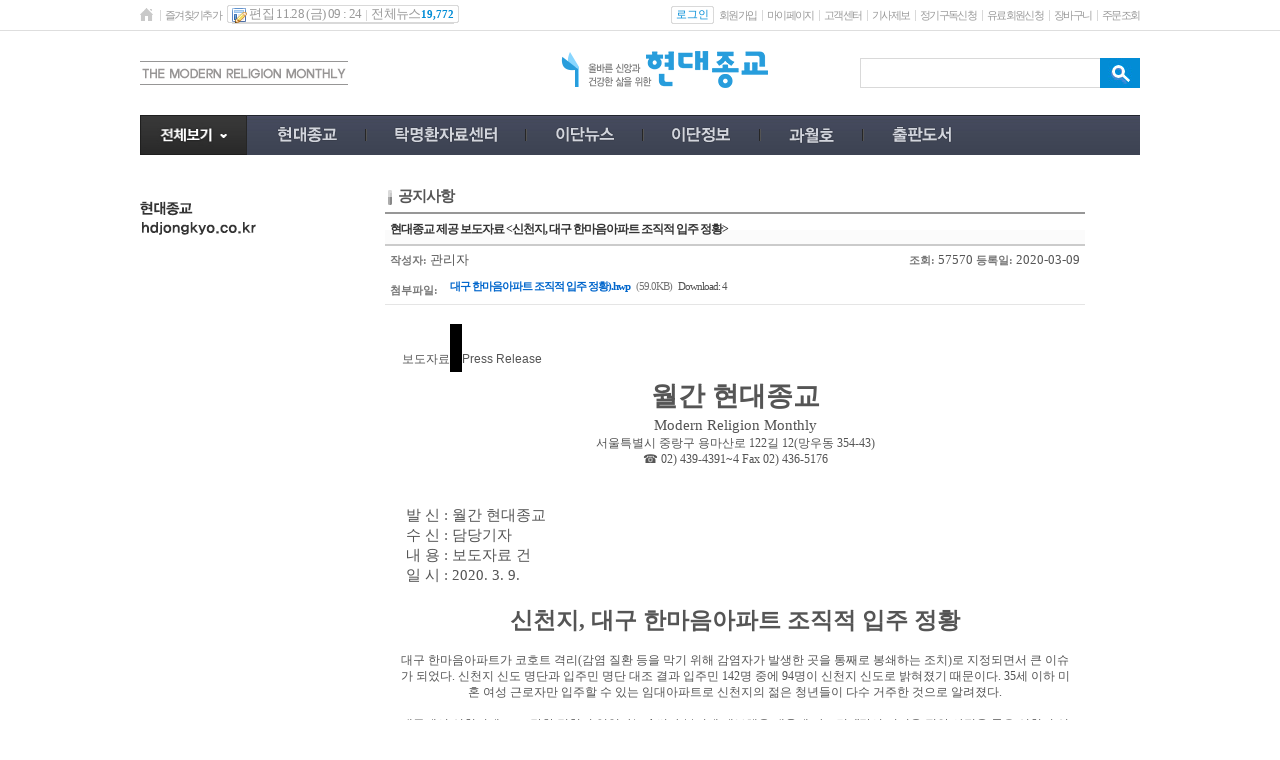

--- FILE ---
content_type: text/html; charset=euc-kr
request_url: http://hdjongkyo.co.kr/board/index.html?id=notice&page=5&asort=recent&no=66
body_size: 104139
content:
<!DOCTYPE HTML PUBLIC "-//W3C//DTD HTML 4.01 Transitional//EN">
<html lang='ko-KR'>
<head>
<title> 현대종교 제공 보도자료 <신천지, 대구 한마음아파트 조직적 입주 정황> - 현대종교 </title>
<meta http-equiv="Content-Type" content="text/html; charset=euc-kr">
<meta http-equiv="imagetoolbar" content="no">
<meta http-equiv="keywords" content="기독교,신문, 목회, 신학, 교육, 문화, 선교, 이단">
<meta property="og:url" content="http://hdjongkyo.co.kr/board/index.html?id=notice&page=5&asort=recent&no=66">
<meta property="og:title" content="현대종교 제공 보도자료 &lt;신천지, 대구 한마음아파트 조직적 입주 정황&gt;">
<meta property="og:description" content="보도자료 Press Release월간 현대종교Modern Religion Monthly서울특별시 중랑구 용마산로 122길 12(망우동 354-43)☎ 02) 439-4391~4Fax 02) 436-5176발신 : 월간 현대종교수신 : 담당기자내용 : 보도자료 건일시 : 2020. 3. 9.신천지, 대구 한마음아파트 조직적 입주 정황대구 한마음아파트가 코호트 격리(감염 질환 등을 막기 위해 감염자가 발생한 곳을 통째로 봉쇄하는 조치)로 지정되면서 큰 이슈가 되었다. 신천지 신도 명...">
<link rel="alternate" type="application/rss+xml" title="현대종교 제공 보도자료 <신천지, 대구 한마음아파트 조직적 입주 정황> - 현대종교" href="/rankup_module/rankup_rss/index.html">
<link rel="stylesheet" type="text/css" href="/Libs/_style/rankup_style.css">
<link rel="stylesheet" type="text/css" href="/Libs/_style/rankup_shop.css">
<link rel="stylesheet" type="text/css" href="/Libs/_style/jquery.bxslider.css">
<link rel="stylesheet" type="text/css" href="/Libs/_style/rankup_style_news.css">
<script type='text/javascript'> var domain = "http://"+document.domain+"/"</script>
<script type='text/javascript' src='/Libs/_js/require.js'></script>
<script type='text/javascript' src='/Libs/_js/jquery.min.js'></script>
<script type='text/javascript'>var $J = $j = jq= jQuery.noConflict();</script>
<script type='text/javascript' src='/Libs/_js/jquery.bxslider.js'></script>
<script type='text/javascript' src='/Libs/_js/prototype.js'></script>
<script type='text/javascript' src='/Libs/_js/form.js'></script>
<script type='text/javascript' src='/Libs/_js/common.js'></script>
<script type='text/javascript' src='/Libs/_js/js_rolling.js'></script>
<script type='text/javascript' src='/Libs/_language/kor/language.pack.js'></script>
</head>
<body style="margin:0px;" onunload="connector_delete()" onClick="bye_keyword();">
<table cellpadding="0" cellspacing="0" width="100%" border="0" >
<tr>
	<td>
		<!-- 탑 스킨 : d -->
		
<script type="text/javascript" src="/Libs/_js/rankup_menu.js"></script>
<script type="text/javascript">
function down_key(evt) {		//[추가] 키보드 상하에 따라 색과 검색어에 선택된 색 value 입력 - 랭크업 류혜미 2013.01.16
	if($('t_search_list_0').value == undefined || $('t_search_list_0').value == "") return;
	var event = evt || event;
	var num,max_num=-1;
	for(var i=0; i<6; i++) {		// 색칠된 list의 num 결정
		if($('t_search_list_'+i).style.backgroundColor == "#d4d4d4")  num=i;
		if(($('t_search_list_'+i).value != undefined) && ($('t_search_list_'+i).value != '')) max_num =max_num+1;
	}

	if(num==undefined) {num= -1;}	// 첫번째 list에 num 임의로 주기
	if(event.keyCode == 40) {
		if(num=='-1') $('skey_hidden').value = $('skey').value;
		if(($('t_search_list_'+max_num).style.backgroundColor == "#d4d4d4") && num==max_num) {	// 마지막list에서는 '↓' 눌렀을 경우 초기화
			$('t_search_bar').style.display = 'none';
			skey_clear();
		}
		if(num!='5') {
			$('skey').value = $('t_search_list_'+(num+1)).value;		// skey에 선택된 value 입력
			$('t_search_list_'+(num+1)).style.backgroundColor = "#d4d4d4";			//선택된 거에 색 변환
		}
		if(num != '-1')	$('t_search_list_'+num).style.backgroundColor = "white";					//선택되어 있었던 것을 흰색으로 초기화
	} else if(event.keyCode == 38) {		//'↑'
		if(($('t_search_list_'+num).style.backgroundColor == "#d4d4d4") && num==0) {	// 처음list에서는 '↑' 눌렀을 경우 초기화
			$('t_search_bar').style.display = 'none';
			skey_clear();
			return;
		}
		$('skey').value = $('t_search_list_'+(num-1)).value;
		$('t_search_list_'+(num-1)).style.backgroundColor = "#d4d4d4";
		$('t_search_list_'+num).style.backgroundColor = "white";
	}
	if($('skey').value=="")	skey_clear();		//skey 값이 없을 경우에는 초기화
}

function skey_clear() {		//[추가] 검색 박스 초기화 작업
	for(var num=0; num<6; num++) {
		$('t_search_list_'+num).style.backgroundColor = "white";
		$('t_search_list_'+num).value="";
	}
	num =0;
	max_num=-1;
	$('skey').value = $('skey_hidden').value;
}
var get_keyword = function (keyword,evt){ // [추가] 검색창에 키워드 입력시 자동완성 - 랭크업 황윤규 2012.12.13
	if(keyword.length<1){ // 키워드가 없을시
		bye_keyword(); // 자동완성 박스 감추기
		return;
	}
	var event = evt || event;			//상하좌우키를 눌렀을 때는 검색되지 않도록 함 - 랭크업 류혜미 2013.01.15
	if(event.keyCode == 37 || event.keyCode == 38 || event.keyCode == 39 || event.keyCode == 40) return;

	// 키워드가 있을시 ↓
	var url = domain+"include/multiProcess.ajax.html?mode=get_keyword&keyword="+encodeURI(keyword); // 한글 깨짐 방지 encodeURI 처리
	var myRequest = new Ajax.Request(url, {
		method: 'get',
		onSuccess: function(transport) {
			var resultData = transport.responseXML.getElementsByTagName("resultData")[0];
			if(resultData.getAttribute("result").match("success")) { // 검색된 자료가 있을경우
				$('t_search_bar').style.display=""; // 자동완성 박스 보이기
				var list_name = resultData.getElementsByTagName("list_name");
				for(i=0;i<6;i++){ // i<6 의 6은 아래 자동완성 dd 갯수
					$('t_search_list_'+i).style.display="none"; // 자동완성 자리 모두 숨기기
				}
				for(i=0;i<list_name.length;i++){
					$('t_search_list_'+i).style.display=""; // 자동완성 채울자리 보이기
					$('t_search_list_'+i).innerHTML='<a href="'+domain+'search/index.html?=&skey='+list_name[i].firstChild.nodeValue+'">'+list_name[i].firstChild.nodeValue.replace(keyword,"<b>"+keyword+"</b>")+'</a>'; // 키워드와 링크 자동완성 dd에 밀어넣기
					$('t_search_list_'+i).value = list_name[i].firstChild.nodeValue;
				}

				for(i=list_name.length;i<6;i++){
					$('t_search_list_'+i).value=""; // 이전의 검색된 내용들은 지우기 - 랭크업 류혜미 2013.01.28
				}
			}
			myRequest = null;
		}
	});
}

var bye_keyword = function (){ // [추가] 자동완성창 감추기 - 랭크업 황윤규 2012.12.14
//	$('t_search_bar').style.display='none'; // 자동완성 박스 감추기
}

</script>
<style type="text/css">
/* [추가] 검색창 자동완성 스타일 - 랭크업 이경인 2012.12.13 */
.all{position:relative;z-index:5}
.t_search_bar{left:68px;top:32px;width:133px;margin:0 0 0 0;padding-left:15px;}
.t_search_box{margin:0;padding:0;padding:4px 0 4px;border: 1px solid #D2D2D2;background:#fff;overflow:hidden;}
.t_search_box dd{height:auto;;margin:0px;padding:0;white-space:nowrap;}
.t_search_box dd a{height:auto;display:block;padding:2px 5px 2px;text-decoration:none;width:133px;white-space:nowrap;overflow:hidden;}
.t_search_box dd a:hover{text-decoration:none;background:#ededed!important;font-weight:bold;}/*링크 over 시*/
#top_menu_frame th a.sjt5 {color:#fff}
</style>

<table width="100%" border="0" cellspacing="0" cellpadding="0" style="position:relative;z-index:1; ">
      <tr>
        <td align="center" valign="top">
			<table width="100%" border="0" cellspacing="0" cellpadding="0" style="border-bottom:1px solid #dedede">
			  <tr>
				<td height="30" align="left" valign="middle">&nbsp;</td>
				<td width="1000" align="left" valign="middle"  > <!--style="background:url(/images/common/top_skind/topmenu_bg.jpg)"--> 
					<table width="100%" border="0" cellspacing="0" cellpadding="0" >
						<tr>
							<td align="left" valign="middle">
								<table border="0" cellspacing="0" cellpadding="0" >
								<tr>
								<td align="left" valign="middle"><a href="/"><img src="/images/common/top_skind/home_icon.png" width="15" height="18" border="0" alt="홈"></a></td>
								<td align="left" valign="middle"><img src="/images/common/top_skind/topmenu_line.png" width="10" height="18" alt=" "></td>
								<td align="left" valign="middle"><a href="javascript:void(0)" onClick="rankup_favorite('http://hdjongkyo.co.kr/', '현대종교');" class="sjt1 font_i10">즐겨찾기추가</a></td>
								<td width="5" align="left" valign="middle">&nbsp;</td>
								<td align="left" valign="middle"><table border="0" cellspacing="0" cellpadding="0">
								  <tr>
									<td width="5" align="left" valign="middle"><img src="/images/common/top_skind/topmenu_bg1.jpg" width="5" height="18" alt=" "></td>
									<td align="left" valign="middle" style="background:url(/images/common/top_skind/topmenu_bg2.jpg)" class="sjt2 font3_i10 lineh17"><img src="/images/common/top_skind/edit_icon.png" width="15" height="18" align="absmiddle" alt=" "> 편집 11.28 (금) 09 : 24<img src="/images/common/top_skind/topmenu_line.png" width="10" height="18" align="absmiddle" alt=" ">전체뉴스<font class="totla_news_num d">19,772</font></td>
									<td width="5" align="left" valign="middle"><img src="/images/common/top_skind/topmenu_bg3.jpg" width="5" height="18" alt=" "></td>
									</tr>
								</table>
							</td>
						</tr>
					</table>
				</td>
					<td align="right" valign="middle">
					<table border="0" cellspacing="0" cellpadding="0">
					  <tr>
												<td align="left" valign="middle"><table border="0" cellspacing="0" cellpadding="0">
						  <tr>
							<td width="5" align="left" valign="middle"><img src="/images/common/top_skind/topmenu_bg1.jpg" width="5" height="18" alt=" "></td>
							<td align="left" valign="middle" style="background:url(/images/common/top_skind/topmenu_bg2.jpg)"><a href="/rankup_module/rankup_member/login.html"><span class="sjt26 skind_color1 font_i10">로그인</span></a></td>
							<td width="5" align="left" valign="middle"><img src="/images/common/top_skind/topmenu_bg3.jpg" width="5" height="18" alt=" "></td>
						  </tr>
						</table>
						</td>
						<td width="5" align="left" valign="middle"></td>
						<td align="left" valign="middle"><a href="/rankup_module/rankup_member/member_article.html" class="sjt1 font_i10">회원가입</a></td>
						<td align="left" valign="middle"><img src="/images/common/top_skind/topmenu_line.png" width="10" height="18" alt=" "></td>
												<td align="left" valign="middle"><a href="/mypage/scrap_list.html" class="sjt1 font_i10">마이페이지</a></td>
						<td align="left" valign="middle"><img src="/images/common/top_skind/topmenu_line.png" width="10" height="18" alt=" "></td>
												<td align="left" valign="middle"><a href="/rankup_module/rankup_callcenter/callcenter.html" class="sjt1 font_i10">고객센터</a></td>
						<td align="left" valign="middle"><img src="/images/common/top_skind/topmenu_line.png" width="10" height="18" alt=" "></td>
						<td align="left" valign="middle"><a href="/news/news_report.html" class="sjt1 font_i10">기사제보</a></td>
						<td align="left" valign="middle"><img src="/images/common/top_skinj/topmenu_line.png"  alt=" "></td>
					<td align="left" valign="middle"><a href="/pay/pay_newsreader.html" class="sjt1 font_i10">정기구독신청</a></td>
					<td align="left" valign="middle"><img src="/images/common/top_skinj/topmenu_line.png"  alt=" "></td>
						<td align="left" valign="middle"><a href="/pay/pay_membership.html" class="sjt1 font_i10">유료회원신청</a></td>
						<td align="left" valign="middle"><img src="/images/common/top_skind/topmenu_line.png" width="10" height="18" alt=" "></td>
						<td align="left" valign="middle"><a href="/shop/cart.php" class="sjt1 font_i10">장바구니</a></td>
						<td align="left" valign="middle"><img src="/images/common/top_skind/topmenu_line.png" width="10" height="18" alt=" "></td>
						<td align="left" valign="middle"><a href="/shop/order_list.php" class="sjt1 font_i10">주문조회</a></td>

					  </tr>
					</table>
					</td>
					</tr>
				</table>
				</td>
				<td align="left" valign="middle">&nbsp;</td>
			  </tr>
			</table>
		<table width="100%" border="0" cellspacing="0" cellpadding="0" ><!--style="background:url(/images/common/top_skind/top_bg.jpg) left top repeat-x" -->
			<tr>
				<td width="100%" align="left" valign="middle">
					<table width="1000" border="0" cellspacing="0" cellpadding="0" align="center">
						<tr>
						           	<td align="left" valign="middle" width="146" ><img src="/main/img/mordern.gif"></td>
							<td align="right" valign="middle" width="420" ><div class="top_height" style="margin-top:20px; margin-bottom:-6px"><table cellspacing='0' cellpadding='0' border='0'>
			<tr>
				<td><a href='http://www.hdjk.co.kr' target='_self'><img alt='logo' src='http://hdjongkyo.co.kr/RAD/PEG/logo_14816783403651.png' width='207px' height='37px' border='0'></a></td>
			</tr></table></div></td>
							<td align="right" valign="middle">
								<form name="topSearchFrm" action="/search/index.html" method="GET" onSubmit="return validate(this)">
								<table border="0" cellspacing="0" cellpadding="0">
									<tr>
									  <td align="left" valign="middle"><img src="/images/common/top_skind/search_left.jpg" width="10" height="30" alt=" "></td>
									  <td width="200" align="left" valign="middle" style="background:url(/images/common/top_skind/search_center.jpg)"><input type="text" name="skey" hname="검색어" title="검색어 입력" value="" class="sjbox sjboxd" onkeyDown="down_key(event);" onKeyup="get_keyword(this.value,event);"><input type = 'hidden' id='skey_hidden'> <!-- 검색했을 당시 키워드 hidden 값으로 넣어두기--></td>
									  <td align="left" valign="middle"><input type="image" src="/images/common/top_skind/search_bt.jpg" alt="검색"></td>
									</tr>
								</table>
								</form>
							</td>	<td align="right" valign="middle">
						<!--	<td align="right" valign="middle">
								<table border="0" cellspacing="0" cellpadding="0">
									<tr>
									  <td align="left" valign="top"><a href="/news/news_report.html"><img src="/images/common/top_skind/navi_banner1.jpg" alt="기사제보" border="0"></a></td>
									  									  									  <td align="left" valign="top"><a href="/pay/pay_newsreader.html"><img src="/images/common/top_skind/navi_banner3.jpg" alt="정기구독신청" border="0"></a></td>
									  									</tr>
								</table>
							</td> -->
						</tr>
					</table>
				</td>
			</tr>
		</table>
		<table width="100%" border="0" cellspacing="0" cellpadding="0" >
			<tr>
				<td align="left" valign="middle" >&nbsp;</td>
				<td width="1000" height="40" align="left" valign="middle" style="background:url(/images/common/top_skind/navi_bg2.jpg)">
					<table width="100%" border="0" cellspacing="0" cellpadding="0">
						<tr>
							<td align="left" valign="middle">
								<table width="100%" border="0" cellspacing="0" cellpadding="0">
								<tr>
									<td width="107" align="left" valign="middle"><a id="all_menu"><img src="/images/common/top_skind/navi_allmenu.jpg" alt="전체보기" width="107" height="40" border="0"></a></td>
									<td align="left" valign="middle" id="top_menu_frame">
										<table cellpadding="8" cellspacing="0" class="top_design">
											<tr align="center" valign="middle" >
												<th class='topmenu_ip2' onClick="document.location.href='/news/index.html?section=40'"><!--section:40--><a class='topmenu'><img src='/PEG/menu_item/40/normal_menu.png' hover='/PEG/menu_item/40/hover_menu.png' class='png24' alt='현대종교'></a></th><td valign="middle" width="10" class="first"><img class="menu_line" src="/images/common/navi_line4.jpg" alt=" "></td><th class='topmenu_ip2' onClick="document.location.href='/news/index.html?section=52'"><!--section:52--><a class='topmenu'><img src='/PEG/menu_item/52/normal_menu.png' hover='/PEG/menu_item/52/hover_menu.png' class='png24' alt='탁명환자료센터'></a></th><td valign="middle" width="10" class=""><img class="menu_line" src="/images/common/navi_line4.jpg" alt=" "></td><th class='topmenu_ip2' onClick="document.location.href='/news/index.html?section=22'"><!--section:22--><a class='topmenu'><img src='/PEG/menu_item/22/normal_menu.png' hover='/PEG/menu_item/22/hover_menu.png' class='png24' alt='이단뉴스'></a></th><td valign="middle" width="10" class=""><img class="menu_line" src="/images/common/navi_line4.jpg" alt=" "></td><th class='topmenu_ip2' onClick="document.location.href='/news/index.html?section=42264'"><!--section:42264--><a class='topmenu'><img src='/PEG/menu_item/42264/normal_menu.png' hover='/PEG/menu_item/42264/hover_menu.png' class='png24' alt='이단정보'></a></th><td valign="middle" width="10" class=""><img class="menu_line" src="/images/common/navi_line4.jpg" alt=" "></td><th class='topmenu_ip2' onClick="document.location.href='/news/index.html?section=33'"><!--section:33--><a class='topmenu'><img src='/PEG/menu_item/33/normal_menu.png' hover='/PEG/menu_item/33/hover_menu.png' class='png24' alt='과월호'></a></th><td valign="middle" width="10" class=""><img class="menu_line" src="/images/common/navi_line4.jpg" alt=" "></td><th class='topmenu_ip2' onClick="document.location.href='/shop/goods_list.php'"><!--section:shop--><a class='topmenu'><img src='/PEG/menu_item/shop/normal_menu.png' hover='/PEG/menu_item/shop/hover_menu.png' class='png24' alt='쇼핑몰'></a></th>											</tr>
										</table>
<style>
.top_design{margin-left:15px}
.top_design th { padding:0 15px;  } 
</style>

									</td>
									<!-- <td width="10" align="left" valign="top"><img src="/images/common/top_skind/navi_banner_right.jpg" alt=" "></td>-->
									 <td width="" align="left" valign="top" style="padding-top:3px ">
									 <!--
									 <a href="https://www.facebook.com/hdjongkyo" target="_blank"><img style="margin-top:4px;"src="/main/img/icon_face.png" ></a>
									 <a href="http://blog.naver.com/hdjongkyo" target="_blank"><img style="margin-top:4px;" src="/main/img/icon_blog.png"></a>
									 <a href="http://www.podbbang.com/ch/9202" target="_blank"><img src="/main/img/icon_c.png"></a> --></td> 







								</tr>
								</table>
							</td>
						</tr>
					</table>
				</td>
				<td align="left" valign="middle" >&nbsp;</td>
			</tr>
		</table>
          <table width="100%" border="0" cellspacing="0" cellpadding="0">
            <tr>
              <td align="left" valign="middle">&nbsp;</td>
              <td width="1000" height="30" align="left" valign="middle"  >
				  <table width="100%" border="0" cellspacing="0" cellpadding="0">
					<tr>
					  <td align="left" valign="middle">
						  <table width="100%" border="0" cellspacing="0" cellpadding="0" style="position:relative">
							<tr>
							  <td width="107" align="left" valign="middle">&nbsp;</td>
							  <td align="left" valign="middle" id="sub_menu_field">
								  <table border="0" cellspacing="0" cellpadding="0">
									<tr>
									  <td width="5" align="center" valign="middle"></td>
									  <td align="center" valign="middle" id="sub_menu_item"></td>
									  </tr>
								  </table>
							  </td>
							</tr>
							<tr><td colspan="2"><!-- all_menu s-->
<style type="text/css">
img{border:0}
ul,li{list-style:none;margin:0;padding:0}

.hidden{width:1px;height:1px;color:#fff;font-size:0;position:absolute;left:-99999px}
	#pop_wrap{/* clear:both; */position:absolute;/* left:0;top:-5px; */width:1000px;padding:10px 20px 20px 10px;background-color:#ffffff;border: 1px solid #48ace2;z-index:5000;-webkit-box-sizing: border-box;-moz-box-sizing: border-box;box-sizing: border-box;border-top: 3px solid #48ace2;}
		.layer_link{overflow:hidden}
		.top_menu{float:left;width:151px;width:155px\9;padding-left:9px;margin-top:10px; margin-}
			.top_menu h3 {margin:0 0 5px ;color:#414757;font-size:12px;font-weight:bold}
			.top_menu h3 a {margin:0 0 5px ;color:#48ace2;font-size:12px;font-weight:bold;text-decoration:none}
			.top_menu h3 a:link{color:#414757;font-size:12px;font-weight:bold;text-decoration:none}
			.top_menu h3 a:visited{color:#414757;font-size:12px;font-weight:bold;text-decoration:none}
			.top_menu h3 a:hover{color:#48ace2;font-size:12px;font-weight:bold;text-decoration:none}
			.top_menu h3 a:active{color:#48ace2;font-size:12px;font-weight:bold;text-decoration:none}
				.top_menu li{background-color:#fff;margin-bottom:4px;}
					.top_menu a{margin-left:10px;color:#666666;font-family:dotum;font-size:12px;text-decoration:none}
					.top_menu a:link{color:#666666;font-family:dotum;font-size:12px;text-decoration:none}
					.top_menu a:visited{color:#666666;font-family:dotum;font-size:12px;text-decoration:none}
					.top_menu a:hover {color:#666666;font-family:dotum;font-size:12px;text-decoration:none}
					.top_menu a:active{color:#666666;font-family:dotum;font-size:12px;text-decoration:none}

				.depth3 li{background-color:#ffffff;margin:0}
				.depth3 li a{color:#9a9a9a;font-size:11px;padding-left:5px}
				.depth3 li a:link{color:#9a9a9a;font-size:11px;padding-left:5px}
				.depth3 li a:visited{color:#9a9a9a;font-size:11px;padding-left:5px}
				.depth3 li a:hover{color:#9a9a9a;font-size:11px;padding-left:5px}
				.depth3 li a:active{color:#9a9a9a;font-size:11px;padding-left:5px}

.close_b{position:absolute;right:20px;top:20px}

@media screen and (-ms-high-contrast: active), (-ms-high-contrast: none) {
.top_menu{width:151px}
.top_menu li{padding-top:5px}
}

/*#46a0f6*/
</style>



			<div id="pop_wrap" style="display:none">
				<h2 class="hidden">전체보기</h2>
				<div class="layer_link" ><!-- layer_link Start -->
					<div class="close_b"><img src="/images/close_btn.png" alt="닫기"  class="png24" id="all_menu_close" style="cursor:pointer" /></div>
<div class="menu_box" style="clear:both">
<div class="top_menu">
	<h3><a href="/news/index.html?section=40">현대종교</a></h3>
	<ul><li><a href="/news/index.html?section=40&category=41">현대종교선언</a></li><li><a href="/news/index.html?section=40&category=42">인사말</a></li><li><a href="/news/index.html?section=40&category=43">연혁</a></li><li><a href="/news/index.html?section=40&category=44">현대종교 사람들</a></li><li><a href="/news/index.html?section=40&category=45">편집자문위원</a></li><li><a href="/news/index.html?section=40&category=46">구독신청</a></li><li><a href="/news/index.html?section=40&category=47">후원신청</a></li><li><a href="/news/index.html?section=40&category=48">집회신청</a></li><li><a href="/news/index.html?section=40&category=49">제보상담</a></li><li><a href="/news/index.html?section=40&category=50">광고문의</a></li><li><a href="/news/index.html?section=40&category=51">찾아오시는길</a></li></ul> 



</div>
<div class="top_menu">
	<h3><a href="/news/index.html?section=52">탁명환자료센터</a></h3>
	<ul><li><a href="/news/index.html?section=52&category=53">설립목적</a></li><li><a href="/news/index.html?section=52&category=54">탁명환 소장</a></li><li><a href="/news/index.html?section=52&category=55">섬기는 사람들</a></li><li><a href="/news/index.html?section=52&category=56">소장자료</a></li><li><a href="/news/index.html?section=52&category=57">후원 및 기증</a></li></ul> 



</div>
<div class="top_menu">
	<h3><a href="/news/index.html?section=22">이단뉴스</a></h3>
	<ul><li><a href="/news/index.html?section=22&category=42290">전체</a></li><li><a href="/news/index.html?section=22&category=1007">구원파</a></li><li><a href="/news/index.html?section=22&category=1001">신천지</a></li><li><a href="/news/index.html?section=22&category=1002">통일교</a></li><li><a href="/news/index.html?section=22&category=1009">하나님의교회</a></li><li><a href="/news/index.html?section=22&category=1003">JMS</a></li><li><a href="/news/index.html?section=22&category=1004">이단/말 많은 단체</a></li><li><a href="/news/index.html?section=22&category=1005">교계/세미나/기타</a></li><li><a href="/news/index.html?section=22&category=1006">칼럼</a></li><li><a href="/news/index.html?section=22&category=1008">포토</a></li><li><a href="/news/index.html?section=22&category=42283">만화</a></li></ul> 



</div>
<div class="top_menu">
	<h3><a href="/news/index.html?section=42264">이단정보</a></h3>
	<ul><li><a href="/news/index.html?section=42264&category=42265">단체정보</a></li><li><a href="/news/index.html?section=42264&category=42267">기사색인</a></li><li><a href="/news/index.html?section=42264&category=42268">교단결의</a></li><li><a href="/news/index.html?section=42264&category=42269">이단기관 및 제품</a></li><li><a href="/news/index.html?section=42264&category=42266">자료신청</a></li><li><a href="/news/index.html?section=42264&category=42270">공지사항</a></li></ul> 



</div>
<div class="top_menu">
	<h3><a href="/news/index.html?section=33">과월호</a></h3>
	<ul><li><a href="/news/index.html?section=33&category=42280">커버스토리</a></li><li><a href="/news/index.html?section=33&category=42281">기획특집</a></li><li><a href="/news/index.html?section=33&category=42297">기획취재</a></li><li><a href="/news/index.html?section=33&category=42271">이슈</a></li><li><a href="/news/index.html?section=33&category=42272">포커스</a></li><li><a href="/news/index.html?section=33&category=42274">피해자</a></li><li><a href="/news/index.html?section=33&category=42273">미혹</a></li><li><a href="/news/index.html?section=33&category=42287">만화</a></li><li><a href="/news/index.html?section=33&category=42275">예방과 대처</a></li><li><a href="/news/index.html?section=33&category=42286">네트워크</a></li><li><a href="/news/index.html?section=33&category=42299">러브 유어 셀프</a></li><li><a href="/news/index.html?section=33&category=42277">올바른신앙, 건강한삶</a></li><li><a href="/news/index.html?section=33&category=42278">현대종교와 함께</a></li><li><a href="/news/index.html?section=33&category=34">기타</a></li><li><a href="/news/index.html?section=33&category=42300">치유와 회복</a></li><li><a href="/news/index.html?section=33&category=42301">바로 알고 바로 믿고</a></li><li><a href="/news/index.html?section=33&category=42302">특집</a></li><li><a href="/news/index.html?section=33&category=42304">탁명환 소장 30주기</a></li></ul> 



</div>
<div class="top_menu">
	<h3><a href="/news/index.html?section=shop">쇼핑몰</a></h3>
	<ul><li><a href="/shop/goods_list.php">전체상품</a></li><li><a href="/shop/qna_list.php">상품문의</a></li><li><a href="/board/index.html?id=board999">환불/반품/교환</a></li><li><a href="/shop/cart.php">장바구니</a></li><li><a href="/shop/order_list.php">주문조회</a></li></ul> 



</div></div><div class="menu_box" style="clear:both">
<div class="top_menu">
	<h3><a href="/mypage/scrap_list.html">마이페이지</a></h3>
	<ul><li><a href="/rankup_module/rankup_member/login.html">로그인</a></li></ul> 



</div>
<div class="top_menu">
	<h3><a href="/rankup_module/rankup_callcenter/callcenter.html">고객센터</a></h3>
	<ul><li><a href="/rankup_module/rankup_callcenter/callcenter.html">고객지원센터</a></li><li><a href="/rankup_module/rankup_cooperation/concert.html">제휴 및 광고문의</a></li><li><a href="/news/news_report.html">기사제보</a></li></ul> 



</div>
<div class="top_menu">
	<h3><a href=""></a></h3>
	 



</div>
<div class="top_menu">
	<h3><a href=""></a></h3>
	 



</div>
<div class="top_menu">
	<h3><a href=""></a></h3>
	 



</div>
<div class="top_menu">
	<h3><a href=""></a></h3>
	 



</div></div>				</div>
			</div>
		<script type="text/javascript">
		$J(document).ready(function() {
			$J("#all_menu").click(
				function() {
					if($J('#pop_wrap').css('display') == "none") {
						$J('#pop_wrap').slideDown('slow', function() {
							$J(this).css('display', 'block');
						});
						//$J(this).children(".all_menu_img").attr('src', $J(this).children(".all_menu_img").attr('src').replace('down', 'up'));
					}
					else {
						$J('#pop_wrap').slideUp('slow', function() {
							$J(this).css('display', 'none');
						});
						//$J(this).children(".all_menu_img").attr('src', $J(this).children(".all_menu_img").attr('src').replace('up', 'down'));
					}
				}
			);
			$J('#all_menu_close').click(function() {
				$J('#pop_wrap').slideUp('slow', function() {
					$J(this).css('display', 'none');
				});
				//$J(".all_menu_img").attr('src', $J(".all_menu_img").attr('src').replace('up', 'down'));
			});

		});
		</script>

<!-- all_menu e-->




</td></tr>
						  </table>
					  </td>

					  </td>
					</tr>
				  </table>
			  </td>
              <td align="left" valign="middle">&nbsp;</td>
            </tr>
          </table></td>
      </tr>
    
    </table>

<script type="text/javascript">
<!--
var rankup_menu = new RANKUP_MENU;
rankup_menu.menu_mode = "image";
rankup_menu.menu_class = rankup_menu.menu_mode=="text" ? "topmenu_tp" : "topmenu_ip";
rankup_menu.menu_infos = {'section':"b45", 'category':"notice", 'item':""};
rankup_menu.append_event('top_menu_frame');
//-->
</script>
	</td>
</tr>
</table>

<table cellpadding="0" cellspacing="0" width="980px" align="center">
<tr><td><!-- 가로사이즈가 작아졌을경우 기본테이블사이즈를 잡기위해 넣어둔것임--><img width="1000" height="1" style="visibility:hidden;" alt=" "></td></tr>
<tr>
	<td >
				<table width='100%' cellpadding='0' cellspacing='0' border='0'>
				<tr valign='top'>
					<td width='180'>

<div class="leftmenu">
	<div style="background:url(/main/img/sub/left_top.png) no-repeat">
		<div >
		<div id="left_menu_title"></div>
		</div>
	</div>
	<div class="lm_box">
		<ul id="left_menu_item">
			<!-- 좌측메뉴 -->
			<li style="display:none"></li>
		</ul>
	</div>
	<div class="left_banner"></div>
</div>
<script type="text/javascript"> rankup_menu.draw_left_menu('left_menu_title', 'left_menu_item') </script>
<style>
    #left_menu_title {text-align:right;padding-top:20px;padding-left:15px;padding-right:7px;  width:119px; height:57px; color:#fff;} 
</style>




</td>
					<td width='10' style='font-size:1px'>&nbsp;</td>
					<td><!-- 게시물 상세보기 -->
<script type="text/javascript" src="/Libs/_js/common.js"></script>
<script type="text/javascript" src="/Libs/_js/form.js"></script>
<script type="text/javascript" src="/rankup_module/rankup_board/rankup_board.js"></script>
<script type="text/javascript">
<!--
rankup_board.board_id = "notice";
rankup_board.index_url = "/board";
rankup_board.no = "66";
//-->
</script>
<link rel="stylesheet" type="text/css" href="/rankup_module/rankup_board/skin/board/modern/gray/skin_style.css">
<table border="0" cellpadding="0" cellspacing="0" align="center" style="width:700px;">
	<tr>
		<td>
			<!-- 상세보기 -->
			<table border="0" cellpadding="0" cellspacing="0" width="100%">
				<tr>
					<td>
						<table border="0" cellpadding="0" cellspacing="0" width="100%">
							<tr>
								<td class="title"><img align="absmiddle" src="/rankup_module/rankup_board/skin/board/modern/gray/titlebar.gif" alt=" ">공지사항</td>
							</tr>
						</table>
					</td>
				</tr>
				<tr>
					<td height="5" style="padding:0"></td>
				</tr>
				<tr>
					<td>
						<table border="0" cellpadding="0" cellspacing="0" width="100%" style="table-layout:fixed;">
							<tr>
								<td class="view_title_text" height="34" style="padding-left:5px" background="/rankup_module/rankup_board/skin/board/modern/gray/title_bg.gif">현대종교 제공 보도자료 <신천지, 대구 한마음아파트 조직적 입주 정황></td>
							</tr>
							<tr>
								<td>
									<table border="0" cellpadding="5" cellspacing="0" width="100%">
										<tr>
											<td><font class="view_text">작성자:</font> 관리자</td>
											<td align="right">
												<font class="view_text">조회:</font> 57570												<font class="view_text">등록일:</font> 2020-03-09											</td>
										</tr>
										<tr>
											<td colspan="2">
												<table width="100%" cellspacing="0" cellpadding="0">
													<tr valign="top">
														<td width="60" style="padding-top:2px"><font class="view_text">첨부파일:</font></td>
														<td id="div_download"><span class='colA'><a href='/board/index.html?cmd=download&id=notice&ano=66&fid=0&fname=+%B4%EB%B1%B8+%C7%D1%B8%B6%C0%BD%BE%C6%C6%C4%C6%AE+%C1%B6%C1%F7%C0%FB+%C0%D4%C1%D6+%C1%A4%C8%B2%29.hwp'> 대구 한마음아파트 조직적 입주 정황).hwp</a></span><span class='colB'>(59.0KB)</span><span class='colC'>Download: 4</span></td>
													</tr>
												</table>
											</td>
										</tr>
									</table>
								</td>
							</tr>
							<tr>
								<td class="view_bottom_color" height="1"></td>
							</tr>
							<tr>
								<td>
									<div id="div_content" name="div_content" style="height:100%;font-size:12px;font-family:verdana;"></div>
									<div style="clear:both"></div>
									<textarea id="tmp_content" title="텍스트 입력" name="tmp_content" style="display:none;"><p>&nbsp;<span style="text-align: center; font-family: &quot;맑은 고딕&quot;; font-weight: bold; font-size: 38pt; color: rgb(255, 255, 255); background: rgb(0, 0, 0);">보도자료</span><span lang="EN-US" style="text-align: center; font-weight: bold; font-size: 32pt; color: rgb(255, 255, 255); background: rgb(0, 0, 0);"> </span><span lang="EN-US" style="text-align: center; font-family: &quot;맑은 고딕&quot;; letter-spacing: 0pt; font-weight: bold; font-size: 32pt; color: rgb(255, 255, 255); background: rgb(0, 0, 0);">Press Release</span></p><p class="0" style="text-align:center;word-break:keep-all;mso-pagination:none;text-autospace:none;mso-padding-alt:0pt 0pt 0pt 0pt;"><span style="font-family:맑은 고딕;mso-fareast-font-family:맑은 고딕;font-weight:bold;font-size:20.0pt;">월간 현대종교</span></p><p class="0" style="text-align:center;word-break:keep-all;mso-pagination:none;text-autospace:none;mso-padding-alt:0pt 0pt 0pt 0pt;"><span lang="EN-US" style="mso-fareast-font-family:맑은 고딕;font-family:맑은 고딕;mso-ascii-font-family:맑은 고딕;mso-font-width:100%;letter-spacing:0pt;mso-text-raise:0pt;font-size:11.0pt;">Modern Religion Monthly</span></p><p class="0" style="text-align:center;word-break:keep-all;mso-pagination:none;text-autospace:none;mso-padding-alt:0pt 0pt 0pt 0pt;"><span style="font-family:맑은 고딕;mso-fareast-font-family:맑은 고딕;">서울특별시 중랑구 용마산로 </span><span lang="EN-US" style="mso-fareast-font-family:맑은 고딕;font-family:맑은 고딕;mso-ascii-font-family:맑은 고딕;mso-font-width:100%;letter-spacing:0pt;mso-text-raise:0pt;">122</span><span style="font-family:맑은 고딕;mso-fareast-font-family:맑은 고딕;">길 </span><span lang="EN-US" style="mso-fareast-font-family:맑은 고딕;font-family:맑은 고딕;mso-ascii-font-family:맑은 고딕;mso-font-width:100%;letter-spacing:0pt;mso-text-raise:0pt;">12(</span><span style="font-family:맑은 고딕;mso-fareast-font-family:맑은 고딕;">망우동 </span><span lang="EN-US" style="mso-fareast-font-family:맑은 고딕;font-family:맑은 고딕;mso-ascii-font-family:맑은 고딕;mso-font-width:100%;letter-spacing:0pt;mso-text-raise:0pt;">354-43)</span></p><p class="0" style="text-align:center;word-break:keep-all;mso-pagination:none;text-autospace:none;mso-padding-alt:0pt 0pt 0pt 0pt;"><span style="font-family:맑은 고딕;mso-fareast-font-family:맑은 고딕;mso-hansi-font-family:맑은 고딕;mso-font-width:100%;letter-spacing:0pt;mso-text-raise:0pt;">☎ </span><span lang="EN-US" style="mso-fareast-font-family:맑은 고딕;font-family:맑은 고딕;mso-ascii-font-family:맑은 고딕;mso-font-width:100%;letter-spacing:0pt;mso-text-raise:0pt;">02) 439-4391~4  Fax 02) 436-5176</span></p><p class="0" style="line-height:125%;text-align:center;word-break:keep-all;mso-pagination:none;text-autospace:none;mso-padding-alt:0pt 0pt 0pt 0pt;font-size:11.0pt;">  <!--[if !supportEmptyParas]-->&nbsp;<!--[endif]-->  <o:p></o:p></p><table class="__se_tbl_ext" style="border-collapse:collapse;table-layout:fixed;border-top:none;border-left:none;border-bottom:none;border-right:none;mso-table-overlap:never;"><tbody><tr><td style="width:419.54pt;height:2.82pt;padding:1.41pt 5.10pt 1.41pt 5.10pt;border-top:solid #000000 1 1px;border-left:none;border-bottom:solid #000000 1 1px;border-right:none;" valign="middle"><p class="0" style="mso-style-name:'바탕글';line-height:160%;margin-left:0pt;margin-right:0pt;text-indent:0pt;margin-top:0pt;margin-bottom:0pt;text-align:justify;word-break:break-hangul;layout-grid-mode:none;vertical-align:baseline;mso-pagination:none;text-autospace:none;mso-padding-alt:0pt 0pt 0pt 0pt;mso-ascii-font-family:바탕;mso-ascii-font-family:바탕;mso-font-width:100%;letter-spacing:0pt;mso-text-raise:0pt;font-size:10.0pt;color:#000000;mso-font-kerning:0pt; line-height: 130%; word-break: keep-all; font-size: 11pt;">  <!--[if !supportEmptyParas]-->&nbsp;<!--[endif]-->  <o:p></o:p></p><p class="0" style="mso-style-name:'바탕글';line-height:160%;margin-left:0pt;margin-right:0pt;text-indent:0pt;margin-top:0pt;margin-bottom:0pt;text-align:justify;word-break:break-hangul;layout-grid-mode:none;vertical-align:baseline;mso-pagination:none;text-autospace:none;mso-padding-alt:0pt 0pt 0pt 0pt;mso-ascii-font-family:바탕;mso-ascii-font-family:바탕;mso-font-width:100%;letter-spacing:0pt;mso-text-raise:0pt;font-size:10.0pt;color:#000000;mso-font-kerning:0pt; word-break: keep-all;"><span style="font-family:맑은 고딕;mso-fareast-font-family:맑은 고딕;font-size:11.0pt;">발    신 </span><span lang="EN-US" style="mso-fareast-font-family:맑은 고딕;font-family:맑은 고딕;mso-ascii-font-family:맑은 고딕;mso-font-width:100%;letter-spacing:0pt;mso-text-raise:0pt;font-size:11.0pt;">: </span><span style="font-family:맑은 고딕;mso-fareast-font-family:맑은 고딕;font-size:11.0pt;">월간 현대종교</span></p><p class="0" style="mso-style-name:'바탕글';line-height:160%;margin-left:0pt;margin-right:0pt;text-indent:0pt;margin-top:0pt;margin-bottom:0pt;text-align:justify;word-break:break-hangul;layout-grid-mode:none;vertical-align:baseline;mso-pagination:none;text-autospace:none;mso-padding-alt:0pt 0pt 0pt 0pt;mso-ascii-font-family:바탕;mso-ascii-font-family:바탕;mso-font-width:100%;letter-spacing:0pt;mso-text-raise:0pt;font-size:10.0pt;color:#000000;mso-font-kerning:0pt; word-break: keep-all;"><span style="font-family:맑은 고딕;mso-fareast-font-family:맑은 고딕;font-size:11.0pt;">수    신 </span><span lang="EN-US" style="mso-fareast-font-family:맑은 고딕;font-family:맑은 고딕;mso-ascii-font-family:맑은 고딕;mso-font-width:100%;letter-spacing:0pt;mso-text-raise:0pt;font-size:11.0pt;">: </span><span style="font-family:맑은 고딕;mso-fareast-font-family:맑은 고딕;font-size:11.0pt;">담당기자</span></p><p class="0" style="mso-style-name:'바탕글';line-height:160%;margin-left:0pt;margin-right:0pt;text-indent:0pt;margin-top:0pt;margin-bottom:0pt;text-align:justify;word-break:break-hangul;layout-grid-mode:none;vertical-align:baseline;mso-pagination:none;text-autospace:none;mso-padding-alt:0pt 0pt 0pt 0pt;mso-ascii-font-family:바탕;mso-ascii-font-family:바탕;mso-font-width:100%;letter-spacing:0pt;mso-text-raise:0pt;font-size:10.0pt;color:#000000;mso-font-kerning:0pt; word-break: keep-all;"><span style="font-family:맑은 고딕;mso-fareast-font-family:맑은 고딕;font-size:11.0pt;">내    용 </span><span lang="EN-US" style="mso-fareast-font-family:맑은 고딕;font-family:맑은 고딕;mso-ascii-font-family:맑은 고딕;mso-font-width:100%;letter-spacing:0pt;mso-text-raise:0pt;font-size:11.0pt;">: </span><span style="font-family:맑은 고딕;mso-fareast-font-family:맑은 고딕;font-size:11.0pt;">보도자료 건</span></p><p class="0" style="mso-style-name:'바탕글';line-height:160%;margin-left:0pt;margin-right:0pt;text-indent:0pt;margin-top:0pt;margin-bottom:0pt;text-align:justify;word-break:break-hangul;layout-grid-mode:none;vertical-align:baseline;mso-pagination:none;text-autospace:none;mso-padding-alt:0pt 0pt 0pt 0pt;mso-ascii-font-family:바탕;mso-ascii-font-family:바탕;mso-font-width:100%;letter-spacing:0pt;mso-text-raise:0pt;font-size:10.0pt;color:#000000;mso-font-kerning:0pt; word-break: keep-all;"><span style="font-family:맑은 고딕;mso-fareast-font-family:맑은 고딕;font-size:11.0pt;">일    시 </span><span lang="EN-US" style="mso-fareast-font-family:맑은 고딕;font-family:맑은 고딕;mso-ascii-font-family:맑은 고딕;mso-font-width:100%;letter-spacing:0pt;mso-text-raise:0pt;font-size:11.0pt;">: 2020. 3. 9.</span></p><p class="0" style="mso-style-name:'바탕글';line-height:160%;margin-left:0pt;margin-right:0pt;text-indent:0pt;margin-top:0pt;margin-bottom:0pt;text-align:justify;word-break:break-hangul;layout-grid-mode:none;vertical-align:baseline;mso-pagination:none;text-autospace:none;mso-padding-alt:0pt 0pt 0pt 0pt;mso-ascii-font-family:바탕;mso-ascii-font-family:바탕;mso-font-width:100%;letter-spacing:0pt;mso-text-raise:0pt;font-size:10.0pt;color:#000000;mso-font-kerning:0pt; line-height: 130%; word-break: keep-all; font-size: 11pt;">  <!--[if !supportEmptyParas]-->&nbsp;<!--[endif]-->  <o:p></o:p></p></td></tr></tbody></table><p class="0" style="text-align: center; word-break: keep-all;" align="center"><span style="font-family:맑은 고딕;mso-fareast-font-family:맑은 고딕;font-weight:bold;font-size:17.0pt;">신천지</span><span lang="EN-US" style="mso-fareast-font-family:맑은 고딕;font-family:맑은 고딕;mso-ascii-font-family:맑은 고딕;mso-font-width:100%;letter-spacing:0pt;mso-text-raise:0pt;font-weight:bold;font-size:17.0pt;">, </span><span style="font-family:맑은 고딕;mso-fareast-font-family:맑은 고딕;font-weight:bold;font-size:17.0pt;">대구 한마음아파트 조직적 입주 정황</span></p><p class="0" style="text-align: center;" align="center">  <!--[if !supportEmptyParas]-->&nbsp;<!--[endif]-->  <o:p></o:p></p><p class="0" style="text-align: center;" align="center"><span style="font-family:맑은 고딕;mso-fareast-font-family:맑은 고딕;">대구 한마음아파트가 코호트 격리</span><span lang="EN-US" style="mso-fareast-font-family:맑은 고딕;font-family:맑은 고딕;mso-ascii-font-family:맑은 고딕;mso-font-width:100%;letter-spacing:0pt;mso-text-raise:0pt;">(</span><span style="font-family:맑은 고딕;mso-fareast-font-family:맑은 고딕;">감염 질환 등을 막기 위해 감염자가 발생한 곳을 통째로 봉쇄하는 조치</span><span lang="EN-US" style="mso-fareast-font-family:맑은 고딕;font-family:맑은 고딕;mso-ascii-font-family:맑은 고딕;mso-font-width:100%;letter-spacing:0pt;mso-text-raise:0pt;">)</span><span style="font-family:맑은 고딕;mso-fareast-font-family:맑은 고딕;">로 지정되면서 큰 이슈가 되었다</span><span lang="EN-US" style="mso-fareast-font-family:맑은 고딕;font-family:맑은 고딕;mso-ascii-font-family:맑은 고딕;mso-font-width:100%;letter-spacing:0pt;mso-text-raise:0pt;">. </span><span style="font-family:맑은 고딕;mso-fareast-font-family:맑은 고딕;">신천지 신도 명단과 입주민 명단 대조 결과 입주민 </span><span lang="EN-US" style="mso-fareast-font-family:맑은 고딕;font-family:맑은 고딕;mso-ascii-font-family:맑은 고딕;mso-font-width:100%;letter-spacing:0pt;mso-text-raise:0pt;">142</span><span style="font-family:맑은 고딕;mso-fareast-font-family:맑은 고딕;">명 중에 </span><span lang="EN-US" style="mso-fareast-font-family:맑은 고딕;font-family:맑은 고딕;mso-ascii-font-family:맑은 고딕;mso-font-width:100%;letter-spacing:0pt;mso-text-raise:0pt;">94</span><span style="font-family:맑은 고딕;mso-fareast-font-family:맑은 고딕;">명이 신천지 신도로 밝혀졌기 때문이다</span><span lang="EN-US" style="mso-fareast-font-family:맑은 고딕;font-family:맑은 고딕;mso-ascii-font-family:맑은 고딕;mso-font-width:100%;letter-spacing:0pt;mso-text-raise:0pt;">. 35</span><span style="font-family:맑은 고딕;mso-fareast-font-family:맑은 고딕;">세 이하 미혼 여성 근로자만 입주할 수 있는 임대아파트로 신천지의 젊은 청년들이 다수 거주한 것으로 알려졌다</span><span lang="EN-US" style="mso-fareast-font-family:맑은 고딕;font-family:맑은 고딕;mso-ascii-font-family:맑은 고딕;mso-font-width:100%;letter-spacing:0pt;mso-text-raise:0pt;">.</span></p><p class="0" style="text-align: center;" align="center">  <!--[if !supportEmptyParas]-->&nbsp;<!--[endif]-->  <o:p></o:p></p><p class="0" style="text-align: center;" align="center"><span style="font-family:맑은 고딕;mso-fareast-font-family:맑은 고딕;">대구에서 신천지에 포교 당한 경험이 있었다는 </span><span lang="EN-US" style="mso-fareast-font-family:맑은 고딕;font-family:맑은 고딕;mso-ascii-font-family:맑은 고딕;mso-font-width:100%;letter-spacing:0pt;mso-text-raise:0pt;">A</span><span style="font-family:맑은 고딕;mso-fareast-font-family:맑은 고딕;">씨가 본지에 제보해온 내용에 따르면</span><span lang="EN-US" style="mso-fareast-font-family:맑은 고딕;font-family:맑은 고딕;mso-ascii-font-family:맑은 고딕;mso-font-width:100%;letter-spacing:0pt;mso-text-raise:0pt;">, “</span><span style="font-family:맑은 고딕;mso-fareast-font-family:맑은 고딕;">당시 어려운 집안 사정을 들은 신천지 신도가 독립을 권유했다</span><span lang="EN-US" style="mso-fareast-font-family:맑은 고딕;font-family:맑은 고딕;mso-ascii-font-family:맑은 고딕;mso-font-width:100%;letter-spacing:0pt;mso-text-raise:0pt;">”</span><span style="font-family:맑은 고딕;mso-fareast-font-family:맑은 고딕;">며 </span><span lang="EN-US" style="mso-fareast-font-family:맑은 고딕;font-family:맑은 고딕;mso-ascii-font-family:맑은 고딕;mso-font-width:100%;letter-spacing:0pt;mso-text-raise:0pt;">“</span><span style="font-family:맑은 고딕;mso-fareast-font-family:맑은 고딕;">적극적으로 도와주며 살 곳을 알아봐 주겠다고 한 곳이 한마음아파트였다</span><span lang="EN-US" style="mso-fareast-font-family:맑은 고딕;font-family:맑은 고딕;mso-ascii-font-family:맑은 고딕;mso-font-width:100%;letter-spacing:0pt;mso-text-raise:0pt;">”</span><span style="font-family:맑은 고딕;mso-fareast-font-family:맑은 고딕;">고 말했다</span><span lang="EN-US" style="mso-fareast-font-family:맑은 고딕;font-family:맑은 고딕;mso-ascii-font-family:맑은 고딕;mso-font-width:100%;letter-spacing:0pt;mso-text-raise:0pt;">. </span><span style="font-family:맑은 고딕;mso-fareast-font-family:맑은 고딕;">또 </span><span lang="EN-US" style="mso-fareast-font-family:맑은 고딕;font-family:맑은 고딕;mso-ascii-font-family:맑은 고딕;mso-font-width:100%;letter-spacing:0pt;mso-text-raise:0pt;">“(</span><span style="font-family:맑은 고딕;mso-fareast-font-family:맑은 고딕;">신천지 신도가</span><span lang="EN-US" style="mso-fareast-font-family:맑은 고딕;font-family:맑은 고딕;mso-ascii-font-family:맑은 고딕;mso-font-width:100%;letter-spacing:0pt;mso-text-raise:0pt;">) </span><span style="font-family:맑은 고딕;mso-fareast-font-family:맑은 고딕;">모든 서류접수를 다 해주었다</span><span lang="EN-US" style="mso-fareast-font-family:맑은 고딕;font-family:맑은 고딕;mso-ascii-font-family:맑은 고딕;mso-font-width:100%;letter-spacing:0pt;mso-text-raise:0pt;">”</span><span style="font-family:맑은 고딕;mso-fareast-font-family:맑은 고딕;">며 </span><span lang="EN-US" style="mso-fareast-font-family:맑은 고딕;font-family:맑은 고딕;mso-ascii-font-family:맑은 고딕;mso-font-width:100%;letter-spacing:0pt;mso-text-raise:0pt;">“</span><span style="font-family:맑은 고딕;mso-fareast-font-family:맑은 고딕;">이번 사태를 보니 너무 무섭고 섬뜩하다</span><span lang="EN-US" style="mso-fareast-font-family:맑은 고딕;font-family:맑은 고딕;mso-ascii-font-family:맑은 고딕;mso-font-width:100%;letter-spacing:0pt;mso-text-raise:0pt;">”</span><span style="font-family:맑은 고딕;mso-fareast-font-family:맑은 고딕;">고 전했다</span><span lang="EN-US" style="mso-fareast-font-family:맑은 고딕;font-family:맑은 고딕;mso-ascii-font-family:맑은 고딕;mso-font-width:100%;letter-spacing:0pt;mso-text-raise:0pt;">.</span></p><p class="0" style="text-align: center;" align="center">  <!--[if !supportEmptyParas]-->&nbsp;<!--[endif]-->  <o:p></o:p></p><p class="0" style="text-align: center;" align="center"><span style="font-family:맑은 고딕;mso-fareast-font-family:맑은 고딕;">신천지가 한마음아파트 입주를 도운 것은 단순히 </span><span lang="EN-US" style="mso-fareast-font-family:맑은 고딕;font-family:맑은 고딕;mso-ascii-font-family:맑은 고딕;mso-font-width:100%;letter-spacing:0pt;mso-text-raise:0pt;">A</span><span style="font-family:맑은 고딕;mso-fareast-font-family:맑은 고딕;">씨의 어려운 사정을 돕기 위한 순수한 행동은 아닐 것이다</span><span lang="EN-US" style="mso-fareast-font-family:맑은 고딕;font-family:맑은 고딕;mso-ascii-font-family:맑은 고딕;mso-font-width:100%;letter-spacing:0pt;mso-text-raise:0pt;">. </span><span style="font-family:맑은 고딕;mso-fareast-font-family:맑은 고딕;">서류 처리를 대행하면서 신상정보를 자연스럽게 확보할 수 있고</span><span lang="EN-US" style="mso-fareast-font-family:맑은 고딕;font-family:맑은 고딕;mso-ascii-font-family:맑은 고딕;mso-font-width:100%;letter-spacing:0pt;mso-text-raise:0pt;">, </span><span style="font-family:맑은 고딕;mso-fareast-font-family:맑은 고딕;">아파트 거주자 대부분이 신천지 신도들이기 때문에 관계를 맺거나 감시하기가 쉽기 때문일 것이다</span><span lang="EN-US" style="mso-fareast-font-family:맑은 고딕;font-family:맑은 고딕;mso-ascii-font-family:맑은 고딕;mso-font-width:100%;letter-spacing:0pt;mso-text-raise:0pt;">.</span></p><p class="0" style="text-align: center;" align="center">  <!--[if !supportEmptyParas]-->&nbsp;<!--[endif]-->  <o:p></o:p></p><p class="0" style="text-align: center;" align="center"><span style="font-family:맑은 고딕;mso-fareast-font-family:맑은 고딕;">이러한 신천지의 포교 전략은 다른 곳에서도 진행되었을 가능성이 크다</span><span lang="EN-US" style="mso-fareast-font-family:맑은 고딕;font-family:맑은 고딕;mso-ascii-font-family:맑은 고딕;mso-font-width:100%;letter-spacing:0pt;mso-text-raise:0pt;">. </span><span style="font-family:맑은 고딕;mso-fareast-font-family:맑은 고딕;">감염 확산을 방지하기 위해</span><span lang="EN-US" style="mso-fareast-font-family:맑은 고딕;font-family:맑은 고딕;mso-ascii-font-family:맑은 고딕;mso-font-width:100%;letter-spacing:0pt;mso-text-raise:0pt;">, </span><span style="font-family:맑은 고딕;mso-fareast-font-family:맑은 고딕;">관계 당국의 예방적 차원에서의 조사와 사전 조치가 필요하다</span><span lang="EN-US" style="mso-fareast-font-family:맑은 고딕;font-family:맑은 고딕;mso-ascii-font-family:맑은 고딕;mso-font-width:100%;letter-spacing:0pt;mso-text-raise:0pt;">.</span><span style="font-family:맑은 고딕;mso-fareast-font-family:맑은 고딕;mso-hansi-font-family:맑은 고딕;mso-font-width:100%;letter-spacing:0pt;mso-text-raise:0pt;">&#8203;</span></p><p class="0" style="text-align: center;" align="center">  <!--[if !supportEmptyParas]-->&nbsp;<!--[endif]-->  <o:p></o:p></p><p class="0" style="text-align: center; word-break: keep-all;" align="center"><span lang="EN-US" style="mso-fareast-font-family:맑은 고딕;font-family:맑은 고딕;mso-ascii-font-family:맑은 고딕;mso-font-width:100%;letter-spacing:0pt;mso-text-raise:0pt;">* </span><span style="font-family:맑은 고딕;mso-fareast-font-family:맑은 고딕;">자세한 내용은 월간 </span><span style="font-family:맑은 고딕;mso-fareast-font-family:맑은 고딕;mso-hansi-font-family:맑은 고딕;mso-font-width:100%;letter-spacing:0pt;mso-text-raise:0pt;">「</span><span style="font-family:맑은 고딕;mso-fareast-font-family:맑은 고딕;">현대종교</span><span style="font-family:맑은 고딕;mso-fareast-font-family:맑은 고딕;mso-hansi-font-family:맑은 고딕;mso-font-width:100%;letter-spacing:0pt;mso-text-raise:0pt;">」 </span><span style="font-family:맑은 고딕;mso-fareast-font-family:맑은 고딕;">홈페이지에서 볼 수 있습니다</span><span lang="EN-US" style="mso-fareast-font-family:맑은 고딕;font-family:맑은 고딕;mso-ascii-font-family:맑은 고딕;mso-font-width:100%;letter-spacing:0pt;mso-text-raise:0pt;">.</span></p><p class="0" style="text-align: center; word-break: keep-all;" align="center"><a href="http://www.hdjk.co.kr/news/view.html?section=22&amp;category=1001&amp;item=&amp;no=17133"><u><span lang="EN-US" style="mso-fareast-font-family:맑은 고딕;font-family:맑은 고딕;mso-ascii-font-family:맑은 고딕;mso-font-width:100%;letter-spacing:0pt;mso-text-raise:0pt;color:#0000ff;">http://www.hdjk.co.kr/news/view.html?section=22&amp;category=1001&amp;item=&amp;no=17133</span></u></a></p><p class="0" style="text-align: center; word-break: keep-all;" align="center"><span lang="EN-US" style="mso-fareast-font-family:맑은 고딕;font-family:맑은 고딕;mso-ascii-font-family:맑은 고딕;mso-font-width:100%;letter-spacing:0pt;mso-text-raise:0pt;">* </span><span style="font-family:맑은 고딕;mso-fareast-font-family:맑은 고딕;">보도자료 내용을 기초로 기사작성 시 출처를 밝혀주시기 바랍니다</span><span lang="EN-US" style="mso-fareast-font-family:맑은 고딕;font-family:맑은 고딕;mso-ascii-font-family:맑은 고딕;mso-font-width:100%;letter-spacing:0pt;mso-text-raise:0pt;">.</span></p><div id="hwpEditorBoardContent" class="hwp_editor_board_content" data-hjsonver="1.0" data-jsonlen="35891"><!--[data-hwpjson]{
"documentPr": {
"di": "",
"dp": {
"dn": "test.hwp",
"ta": 1,
"d1": 5,
"d2": 0,
"dv": 5,
"dr": 1,
"do": 1,
"vj": "1.1",
"an": "Hancom Office Hangul",
"av": "10, 0, 0, 6636",
"ao": "WIN",
"ab": "32",
"ar": "LE",
"as": "Windows_7"
},
"dis": false,
"ds": {
"ti": "보도자료 Press Release",
"la": "ko",
"cr": "admin",
"su": "",
"de": "",
"cd": "2020-03-09T15:58:32.001Z",
"md": "2020-03-09T15:58:32.056Z",
"pd": "1601-01-01T09:00:00.000Z",
"ke": ""
}
},
"dh": {
"do": {
"pa": 1,
"fo": 1,
"en": 1,
"pi": 1,
"tb": 1,
"eq": 1
},
"fo": [ ],
"cd": {
"tp": 0,
"lc": {
"af": false,
"ui": false,
"fu": false,
"dn": false,
"ul": false,
"el": false,
"at": false,
"tq": false,
"da": false,
"dw": false,
"dj": false,
"bc": false,
"bu": false,
"al": false,
"ab": false,
"ap": false,
"an": false,
"aa": false,
"ds": false,
"de": false,
"as": false,
"cp": false,
"ao": false,
"et": false,
"ay": false,
"am": false,
"a1": false,
"bt": false,
"av": false,
"dh": false,
"dp": false,
"d1": false,
"mf": false,
"bl": false,
"ag": false,
"dg": false,
"ae": false,
"df": false,
"do": false,
"dl": false,
"di": false,
"d2": false,
"d3": false,
"ob": false,
"d4": false,
"ev": false,
"d5": false,
"d6": false,
"a2": false,
"dc": false
}
},
"ld": {
"pa": "",
"pi": true,
"fo": false
}
},
"bf": {
"01D5F5E025A7C8D000000020": {
"id": 1,
"td": false,
"sh": false,
"st": 0,
"sc": 0,
"si": false,
"bt": 0,
"bi": false,
"cl": 0,
"bc": false,
"lt": 0,
"lw": 0,
"lc": 0,
"rt": 0,
"rw": 0,
"rc": 0,
"tt": 0,
"tw": 0,
"tc": 0,
"bbt": 0,
"bbw": 0,
"bbc": 0,
"dt": 1,
"dw": 0,
"dc": 0,
"fi": { }
},
"01D5F5E025A7C8D000000021": {
"id": 2,
"td": false,
"sh": false,
"st": 0,
"sc": 0,
"si": false,
"bt": 0,
"bi": false,
"cl": 0,
"bc": false,
"lt": 1,
"lw": 1,
"lc": 0,
"rt": 1,
"rw": 1,
"rc": 0,
"tt": 1,
"tw": 1,
"tc": 0,
"bbt": 1,
"bbw": 1,
"bbc": 0,
"dt": 1,
"dw": 0,
"dc": 0,
"fi": { }
},
"01D5F5E025A7C8D000000022": {
"id": 3,
"td": false,
"sh": false,
"st": 0,
"sc": 0,
"si": false,
"bt": 0,
"bi": false,
"cl": 0,
"bc": false,
"lt": 0,
"lw": 1,
"lc": 0,
"rt": 0,
"rw": 1,
"rc": 0,
"tt": 1,
"tw": 6,
"tc": 0,
"bbt": 1,
"bbw": 6,
"bbc": 0,
"dt": 1,
"dw": 0,
"dc": 0,
"fi": { }
},
"01D5F5E025A7C8D000000023": {
"id": 4,
"td": false,
"sh": false,
"st": 0,
"sc": 0,
"si": false,
"bt": 0,
"bi": false,
"cl": 0,
"bc": false,
"lt": 0,
"lw": 0,
"lc": 0,
"rt": 0,
"rw": 0,
"rc": 0,
"tt": 0,
"tw": 0,
"tc": 0,
"bbt": 0,
"bbw": 0,
"bbc": 0,
"dt": 1,
"dw": 0,
"dc": 0,
"fi": {
"wb": {
"fc": 4294967295,
"hc": 0,
"al": 0,
"hs": -1
}
}
},
"01D5F5E025A7C8D000000024": {
"id": 5,
"td": false,
"sh": false,
"st": 0,
"sc": 0,
"si": false,
"bt": 0,
"bi": false,
"cl": 0,
"bc": false,
"lt": 0,
"lw": 0,
"lc": 0,
"rt": 0,
"rw": 0,
"rc": 0,
"tt": 0,
"tw": 0,
"tc": 0,
"bbt": 0,
"bbw": 0,
"bbc": 0,
"dt": 1,
"dw": 0,
"dc": 0,
"fi": {
"wb": {
"fc": 4294967295,
"hc": 4278190080,
"al": 0,
"hs": -1
}
}
},
"01D5F5E025A7C8D000000025": {
"id": 6,
"td": false,
"sh": false,
"st": 0,
"sc": 0,
"si": false,
"bt": 0,
"bi": false,
"cl": 0,
"bc": false,
"lt": 0,
"lw": 0,
"lc": 0,
"rt": 0,
"rw": 0,
"rc": 0,
"tt": 0,
"tw": 0,
"tc": 0,
"bbt": 0,
"bbw": 0,
"bbc": 0,
"dt": 1,
"dw": 0,
"dc": 0,
"fi": {
"wb": {
"fc": 4294967295,
"hc": 10066329,
"al": 0,
"hs": -1
}
}
}
},
"cp": {
"01D5F5E025A7C8D000000026": {
"id": 0,
"he": 3800,
"tc": 16777215,
"sc": 0,
"uf": false,
"uk": false,
"sm": 0,
"bf": "01D5F5E025A7C8D000000020",
"f1": "맑은 고딕",
"t1": 1,
"f2": "맑은 고딕",
"t2": 1,
"f3": "맑은 고딕",
"t3": 1,
"f4": "맑은 고딕",
"t4": 1,
"f5": "맑은 고딕",
"t5": 1,
"f6": "맑은 고딕",
"t6": 1,
"f7": "맑은 고딕",
"t7": 1,
"r1": 100,
"r2": 100,
"r3": 100,
"r4": 100,
"r5": 100,
"r6": 100,
"r7": 100,
"s1": 0,
"s2": 0,
"s3": 0,
"s4": 0,
"s5": 0,
"s6": 0,
"s7": 0,
"e1": 100,
"e2": 100,
"e3": 100,
"e4": 100,
"e5": 100,
"e6": 100,
"e7": 100,
"o1": 0,
"o2": 0,
"o3": 0,
"o4": 0,
"o5": 0,
"o6": 0,
"o7": 0,
"it": false,
"bo": true,
"ut": 0,
"us": 1,
"uc": 0,
"st": false,
"ss": 1,
"so": 0,
"ot": 0,
"ht": 0,
"hc": 0,
"hx": 0,
"hy": 0,
"em": false,
"en": false,
"su": false,
"sb": false
},
"01D5F5E025A7C8D000000027": {
"id": 1,
"he": 3200,
"tc": 16777215,
"sc": 0,
"uf": false,
"uk": false,
"sm": 0,
"bf": "01D5F5E025A7C8D000000020",
"f1": "맑은 고딕",
"t1": 1,
"f2": "맑은 고딕",
"t2": 1,
"f3": "맑은 고딕",
"t3": 1,
"f4": "맑은 고딕",
"t4": 1,
"f5": "맑은 고딕",
"t5": 1,
"f6": "맑은 고딕",
"t6": 1,
"f7": "맑은 고딕",
"t7": 1,
"r1": 100,
"r2": 100,
"r3": 100,
"r4": 100,
"r5": 100,
"r6": 100,
"r7": 100,
"s1": 0,
"s2": 0,
"s3": 0,
"s4": 0,
"s5": 0,
"s6": 0,
"s7": 0,
"e1": 100,
"e2": 100,
"e3": 100,
"e4": 100,
"e5": 100,
"e6": 100,
"e7": 100,
"o1": 0,
"o2": 0,
"o3": 0,
"o4": 0,
"o5": 0,
"o6": 0,
"o7": 0,
"it": false,
"bo": true,
"ut": 0,
"us": 1,
"uc": 0,
"st": false,
"ss": 1,
"so": 0,
"ot": 0,
"ht": 0,
"hc": 0,
"hx": 0,
"hy": 0,
"em": false,
"en": false,
"su": false,
"sb": false
},
"01D5F5E025A7C8D000000028": {
"id": 2,
"he": 2000,
"tc": 0,
"sc": 4294967295,
"uf": false,
"uk": false,
"sm": 0,
"bf": "01D5F5E025A7C8D000000020",
"f1": "맑은 고딕",
"t1": 1,
"f2": "맑은 고딕",
"t2": 1,
"f3": "맑은 고딕",
"t3": 1,
"f4": "맑은 고딕",
"t4": 1,
"f5": "맑은 고딕",
"t5": 1,
"f6": "맑은 고딕",
"t6": 1,
"f7": "맑은 고딕",
"t7": 1,
"r1": 100,
"r2": 100,
"r3": 100,
"r4": 100,
"r5": 100,
"r6": 100,
"r7": 100,
"s1": 0,
"s2": 0,
"s3": 0,
"s4": 0,
"s5": 0,
"s6": 0,
"s7": 0,
"e1": 100,
"e2": 100,
"e3": 100,
"e4": 100,
"e5": 100,
"e6": 100,
"e7": 100,
"o1": 0,
"o2": 0,
"o3": 0,
"o4": 0,
"o5": 0,
"o6": 0,
"o7": 0,
"it": false,
"bo": true,
"ut": 0,
"us": 1,
"uc": 0,
"st": false,
"ss": 1,
"so": 0,
"ot": 0,
"ht": 0,
"hc": 0,
"hx": 0,
"hy": 0,
"em": false,
"en": false,
"su": false,
"sb": false
},
"01D5F5E025A7C8D000000029": {
"id": 3,
"he": 1100,
"tc": 0,
"sc": 4294967295,
"uf": false,
"uk": false,
"sm": 0,
"bf": "01D5F5E025A7C8D000000020",
"f1": "맑은 고딕",
"t1": 1,
"f2": "맑은 고딕",
"t2": 1,
"f3": "맑은 고딕",
"t3": 1,
"f4": "맑은 고딕",
"t4": 1,
"f5": "맑은 고딕",
"t5": 1,
"f6": "맑은 고딕",
"t6": 1,
"f7": "맑은 고딕",
"t7": 1,
"r1": 100,
"r2": 100,
"r3": 100,
"r4": 100,
"r5": 100,
"r6": 100,
"r7": 100,
"s1": 0,
"s2": 0,
"s3": 0,
"s4": 0,
"s5": 0,
"s6": 0,
"s7": 0,
"e1": 100,
"e2": 100,
"e3": 100,
"e4": 100,
"e5": 100,
"e6": 100,
"e7": 100,
"o1": 0,
"o2": 0,
"o3": 0,
"o4": 0,
"o5": 0,
"o6": 0,
"o7": 0,
"it": false,
"bo": false,
"ut": 0,
"us": 1,
"uc": 0,
"st": false,
"ss": 1,
"so": 0,
"ot": 0,
"ht": 0,
"hc": 0,
"hx": 0,
"hy": 0,
"em": false,
"en": false,
"su": false,
"sb": false
},
"01D5F5E025A7C8D00000002A": {
"id": 4,
"he": 1000,
"tc": 0,
"sc": 4294967295,
"uf": false,
"uk": false,
"sm": 0,
"bf": "01D5F5E025A7C8D000000020",
"f1": "맑은 고딕",
"t1": 1,
"f2": "맑은 고딕",
"t2": 1,
"f3": "맑은 고딕",
"t3": 1,
"f4": "맑은 고딕",
"t4": 1,
"f5": "맑은 고딕",
"t5": 1,
"f6": "맑은 고딕",
"t6": 1,
"f7": "맑은 고딕",
"t7": 1,
"r1": 100,
"r2": 100,
"r3": 100,
"r4": 100,
"r5": 100,
"r6": 100,
"r7": 100,
"s1": 0,
"s2": 0,
"s3": 0,
"s4": 0,
"s5": 0,
"s6": 0,
"s7": 0,
"e1": 100,
"e2": 100,
"e3": 100,
"e4": 100,
"e5": 100,
"e6": 100,
"e7": 100,
"o1": 0,
"o2": 0,
"o3": 0,
"o4": 0,
"o5": 0,
"o6": 0,
"o7": 0,
"it": false,
"bo": false,
"ut": 0,
"us": 1,
"uc": 0,
"st": false,
"ss": 1,
"so": 0,
"ot": 0,
"ht": 0,
"hc": 0,
"hx": 0,
"hy": 0,
"em": false,
"en": false,
"su": false,
"sb": false
},
"01D5F5E025A7C8D00000002B": {
"id": 5,
"he": 1700,
"tc": 0,
"sc": 4294967295,
"uf": false,
"uk": false,
"sm": 0,
"bf": "01D5F5E025A7C8D000000023",
"f1": "맑은 고딕",
"t1": 1,
"f2": "맑은 고딕",
"t2": 1,
"f3": "맑은 고딕",
"t3": 1,
"f4": "맑은 고딕",
"t4": 1,
"f5": "맑은 고딕",
"t5": 1,
"f6": "맑은 고딕",
"t6": 1,
"f7": "맑은 고딕",
"t7": 1,
"r1": 100,
"r2": 100,
"r3": 100,
"r4": 100,
"r5": 100,
"r6": 100,
"r7": 100,
"s1": 0,
"s2": 0,
"s3": 0,
"s4": 0,
"s5": 0,
"s6": 0,
"s7": 0,
"e1": 100,
"e2": 100,
"e3": 100,
"e4": 100,
"e5": 100,
"e6": 100,
"e7": 100,
"o1": 0,
"o2": 0,
"o3": 0,
"o4": 0,
"o5": 0,
"o6": 0,
"o7": 0,
"it": false,
"bo": true,
"ut": 0,
"us": 1,
"uc": 0,
"st": false,
"ss": 1,
"so": 0,
"ot": 0,
"ht": 0,
"hc": 0,
"hx": 0,
"hy": 0,
"em": false,
"en": false,
"su": false,
"sb": false
},
"01D5F5E025A7C8D00000002C": {
"id": 6,
"he": 1000,
"tc": 0,
"sc": 4294967295,
"uf": false,
"uk": false,
"sm": 0,
"bf": "01D5F5E025A7C8D000000025",
"f1": "맑은 고딕",
"t1": 1,
"f2": "맑은 고딕",
"t2": 1,
"f3": "맑은 고딕",
"t3": 1,
"f4": "맑은 고딕",
"t4": 1,
"f5": "맑은 고딕",
"t5": 1,
"f6": "맑은 고딕",
"t6": 1,
"f7": "맑은 고딕",
"t7": 1,
"r1": 100,
"r2": 100,
"r3": 100,
"r4": 100,
"r5": 100,
"r6": 100,
"r7": 100,
"s1": 0,
"s2": 0,
"s3": 0,
"s4": 0,
"s5": 0,
"s6": 0,
"s7": 0,
"e1": 100,
"e2": 100,
"e3": 100,
"e4": 100,
"e5": 100,
"e6": 100,
"e7": 100,
"o1": 0,
"o2": 0,
"o3": 0,
"o4": 0,
"o5": 0,
"o6": 0,
"o7": 0,
"it": false,
"bo": false,
"ut": 0,
"us": 1,
"uc": 0,
"st": false,
"ss": 1,
"so": 0,
"ot": 0,
"ht": 0,
"hc": 0,
"hx": 0,
"hy": 0,
"em": false,
"en": false,
"su": false,
"sb": false
},
"01D5F5E025A7C8D00000002D": {
"id": 7,
"he": 1000,
"tc": 0,
"sc": 4294967295,
"uf": false,
"uk": false,
"sm": 0,
"bf": "01D5F5E025A7C8D000000025",
"f1": "맑은 고딕",
"t1": 1,
"f2": "맑은 고딕",
"t2": 1,
"f3": "맑은 고딕",
"t3": 1,
"f4": "맑은 고딕",
"t4": 1,
"f5": "맑은 고딕",
"t5": 1,
"f6": "맑은 고딕",
"t6": 1,
"f7": "맑은 고딕",
"t7": 1,
"r1": 100,
"r2": 100,
"r3": 100,
"r4": 100,
"r5": 100,
"r6": 100,
"r7": 100,
"s1": 0,
"s2": 0,
"s3": 0,
"s4": 0,
"s5": 0,
"s6": 0,
"s7": 0,
"e1": 100,
"e2": 100,
"e3": 100,
"e4": 100,
"e5": 100,
"e6": 100,
"e7": 100,
"o1": 0,
"o2": 0,
"o3": 0,
"o4": 0,
"o5": 0,
"o6": 0,
"o7": 0,
"it": false,
"bo": false,
"ut": 0,
"us": 1,
"uc": 0,
"st": false,
"ss": 1,
"so": 0,
"ot": 0,
"ht": 0,
"hc": 0,
"hx": 0,
"hy": 0,
"em": false,
"en": false,
"su": false,
"sb": false
},
"01D5F5E025A7C8D00000002E": {
"id": 8,
"he": 1000,
"tc": 0,
"sc": 4294967295,
"uf": false,
"uk": false,
"sm": 0,
"bf": "01D5F5E025A7C8D000000025",
"f1": "맑은 고딕",
"t1": 1,
"f2": "맑은 고딕",
"t2": 1,
"f3": "맑은 고딕",
"t3": 1,
"f4": "맑은 고딕",
"t4": 1,
"f5": "맑은 고딕",
"t5": 1,
"f6": "맑은 고딕",
"t6": 1,
"f7": "맑은 고딕",
"t7": 1,
"r1": 100,
"r2": 100,
"r3": 100,
"r4": 100,
"r5": 100,
"r6": 100,
"r7": 100,
"s1": 0,
"s2": 0,
"s3": 0,
"s4": 0,
"s5": 0,
"s6": 0,
"s7": 0,
"e1": 100,
"e2": 100,
"e3": 100,
"e4": 100,
"e5": 100,
"e6": 100,
"e7": 100,
"o1": 0,
"o2": 0,
"o3": 0,
"o4": 0,
"o5": 0,
"o6": 0,
"o7": 0,
"it": false,
"bo": false,
"ut": 0,
"us": 1,
"uc": 0,
"st": false,
"ss": 1,
"so": 0,
"ot": 0,
"ht": 0,
"hc": 0,
"hx": 0,
"hy": 0,
"em": false,
"en": false,
"su": false,
"sb": false
},
"01D5F5E025A7C8D00000002F": {
"id": 9,
"he": 1000,
"tc": 0,
"sc": 4294967295,
"uf": false,
"uk": false,
"sm": 0,
"bf": "01D5F5E025A7C8D000000025",
"f1": "맑은 고딕",
"t1": 1,
"f2": "맑은 고딕",
"t2": 1,
"f3": "맑은 고딕",
"t3": 1,
"f4": "맑은 고딕",
"t4": 1,
"f5": "맑은 고딕",
"t5": 1,
"f6": "맑은 고딕",
"t6": 1,
"f7": "맑은 고딕",
"t7": 1,
"r1": 100,
"r2": 100,
"r3": 100,
"r4": 100,
"r5": 100,
"r6": 100,
"r7": 100,
"s1": 0,
"s2": 0,
"s3": 0,
"s4": 0,
"s5": 0,
"s6": 0,
"s7": 0,
"e1": 100,
"e2": 100,
"e3": 100,
"e4": 100,
"e5": 100,
"e6": 100,
"e7": 100,
"o1": 0,
"o2": 0,
"o3": 0,
"o4": 0,
"o5": 0,
"o6": 0,
"o7": 0,
"it": false,
"bo": false,
"ut": 0,
"us": 1,
"uc": 0,
"st": false,
"ss": 1,
"so": 0,
"ot": 0,
"ht": 0,
"hc": 0,
"hx": 0,
"hy": 0,
"em": false,
"en": false,
"su": false,
"sb": false
},
"01D5F5E025A7C8D000000030": {
"id": 10,
"he": 1000,
"tc": 0,
"sc": 4294967295,
"uf": false,
"uk": false,
"sm": 0,
"bf": "01D5F5E025A7C8D000000025",
"f1": "맑은 고딕",
"t1": 1,
"f2": "맑은 고딕",
"t2": 1,
"f3": "맑은 고딕",
"t3": 1,
"f4": "맑은 고딕",
"t4": 1,
"f5": "맑은 고딕",
"t5": 1,
"f6": "맑은 고딕",
"t6": 1,
"f7": "맑은 고딕",
"t7": 1,
"r1": 100,
"r2": 100,
"r3": 100,
"r4": 100,
"r5": 100,
"r6": 100,
"r7": 100,
"s1": 0,
"s2": 0,
"s3": 0,
"s4": 0,
"s5": 0,
"s6": 0,
"s7": 0,
"e1": 100,
"e2": 100,
"e3": 100,
"e4": 100,
"e5": 100,
"e6": 100,
"e7": 100,
"o1": 0,
"o2": 0,
"o3": 0,
"o4": 0,
"o5": 0,
"o6": 0,
"o7": 0,
"it": false,
"bo": false,
"ut": 0,
"us": 1,
"uc": 0,
"st": false,
"ss": 1,
"so": 0,
"ot": 0,
"ht": 0,
"hc": 0,
"hx": 0,
"hy": 0,
"em": false,
"en": false,
"su": false,
"sb": false
},
"01D5F5E025A7C8D000000031": {
"id": 11,
"he": 1000,
"tc": 0,
"sc": 4294967295,
"uf": false,
"uk": false,
"sm": 0,
"bf": "01D5F5E025A7C8D000000025",
"f1": "맑은 고딕",
"t1": 1,
"f2": "맑은 고딕",
"t2": 1,
"f3": "맑은 고딕",
"t3": 1,
"f4": "맑은 고딕",
"t4": 1,
"f5": "맑은 고딕",
"t5": 1,
"f6": "맑은 고딕",
"t6": 1,
"f7": "맑은 고딕",
"t7": 1,
"r1": 100,
"r2": 100,
"r3": 100,
"r4": 100,
"r5": 100,
"r6": 100,
"r7": 100,
"s1": 0,
"s2": 0,
"s3": 0,
"s4": 0,
"s5": 0,
"s6": 0,
"s7": 0,
"e1": 100,
"e2": 100,
"e3": 100,
"e4": 100,
"e5": 100,
"e6": 100,
"e7": 100,
"o1": 0,
"o2": 0,
"o3": 0,
"o4": 0,
"o5": 0,
"o6": 0,
"o7": 0,
"it": false,
"bo": false,
"ut": 0,
"us": 1,
"uc": 0,
"st": false,
"ss": 1,
"so": 0,
"ot": 0,
"ht": 0,
"hc": 0,
"hx": 0,
"hy": 0,
"em": false,
"en": false,
"su": false,
"sb": false
},
"01D5F5E025A7C8D000000032": {
"id": 12,
"he": 1000,
"tc": 0,
"sc": 4294967295,
"uf": false,
"uk": false,
"sm": 0,
"bf": "01D5F5E025A7C8D000000025",
"f1": "맑은 고딕",
"t1": 1,
"f2": "맑은 고딕",
"t2": 1,
"f3": "맑은 고딕",
"t3": 1,
"f4": "맑은 고딕",
"t4": 1,
"f5": "맑은 고딕",
"t5": 1,
"f6": "맑은 고딕",
"t6": 1,
"f7": "맑은 고딕",
"t7": 1,
"r1": 100,
"r2": 100,
"r3": 100,
"r4": 100,
"r5": 100,
"r6": 100,
"r7": 100,
"s1": 0,
"s2": 0,
"s3": 0,
"s4": 0,
"s5": 0,
"s6": 0,
"s7": 0,
"e1": 100,
"e2": 100,
"e3": 100,
"e4": 100,
"e5": 100,
"e6": 100,
"e7": 100,
"o1": 0,
"o2": 0,
"o3": 0,
"o4": 0,
"o5": 0,
"o6": 0,
"o7": 0,
"it": false,
"bo": false,
"ut": 0,
"us": 1,
"uc": 0,
"st": false,
"ss": 1,
"so": 0,
"ot": 0,
"ht": 0,
"hc": 0,
"hx": 0,
"hy": 0,
"em": false,
"en": false,
"su": false,
"sb": false
},
"01D5F5E025A7C8D000000033": {
"id": 13,
"he": 1000,
"tc": 0,
"sc": 4294967295,
"uf": false,
"uk": false,
"sm": 0,
"bf": "01D5F5E025A7C8D000000024",
"f1": "맑은 고딕",
"t1": 1,
"f2": "맑은 고딕",
"t2": 1,
"f3": "맑은 고딕",
"t3": 1,
"f4": "맑은 고딕",
"t4": 1,
"f5": "맑은 고딕",
"t5": 1,
"f6": "맑은 고딕",
"t6": 1,
"f7": "맑은 고딕",
"t7": 1,
"r1": 100,
"r2": 100,
"r3": 100,
"r4": 100,
"r5": 100,
"r6": 100,
"r7": 100,
"s1": 0,
"s2": 0,
"s3": 0,
"s4": 0,
"s5": 0,
"s6": 0,
"s7": 0,
"e1": 100,
"e2": 100,
"e3": 100,
"e4": 100,
"e5": 100,
"e6": 100,
"e7": 100,
"o1": 0,
"o2": 0,
"o3": 0,
"o4": 0,
"o5": 0,
"o6": 0,
"o7": 0,
"it": false,
"bo": false,
"ut": 0,
"us": 1,
"uc": 0,
"st": false,
"ss": 1,
"so": 0,
"ot": 0,
"ht": 0,
"hc": 0,
"hx": 0,
"hy": 0,
"em": false,
"en": false,
"su": false,
"sb": false
},
"01D5F5E025A7C8D000000034": {
"id": 14,
"he": 1000,
"tc": 0,
"sc": 4294967295,
"uf": false,
"uk": false,
"sm": 0,
"bf": "01D5F5E025A7C8D000000024",
"f1": "맑은 고딕",
"t1": 1,
"f2": "맑은 고딕",
"t2": 1,
"f3": "맑은 고딕",
"t3": 1,
"f4": "맑은 고딕",
"t4": 1,
"f5": "맑은 고딕",
"t5": 1,
"f6": "맑은 고딕",
"t6": 1,
"f7": "맑은 고딕",
"t7": 1,
"r1": 100,
"r2": 100,
"r3": 100,
"r4": 100,
"r5": 100,
"r6": 100,
"r7": 100,
"s1": 0,
"s2": 0,
"s3": 0,
"s4": 0,
"s5": 0,
"s6": 0,
"s7": 0,
"e1": 100,
"e2": 100,
"e3": 100,
"e4": 100,
"e5": 100,
"e6": 100,
"e7": 100,
"o1": 0,
"o2": 0,
"o3": 0,
"o4": 0,
"o5": 0,
"o6": 0,
"o7": 0,
"it": false,
"bo": false,
"ut": 0,
"us": 1,
"uc": 0,
"st": false,
"ss": 1,
"so": 0,
"ot": 0,
"ht": 0,
"hc": 0,
"hx": 0,
"hy": 0,
"em": false,
"en": false,
"su": false,
"sb": false
},
"01D5F5E025A7C8D000000035": {
"id": 15,
"he": 1000,
"tc": 0,
"sc": 4294967295,
"uf": false,
"uk": false,
"sm": 0,
"bf": "01D5F5E025A7C8D000000024",
"f1": "맑은 고딕",
"t1": 1,
"f2": "맑은 고딕",
"t2": 1,
"f3": "맑은 고딕",
"t3": 1,
"f4": "맑은 고딕",
"t4": 1,
"f5": "맑은 고딕",
"t5": 1,
"f6": "맑은 고딕",
"t6": 1,
"f7": "맑은 고딕",
"t7": 1,
"r1": 100,
"r2": 100,
"r3": 100,
"r4": 100,
"r5": 100,
"r6": 100,
"r7": 100,
"s1": 0,
"s2": 0,
"s3": 0,
"s4": 0,
"s5": 0,
"s6": 0,
"s7": 0,
"e1": 100,
"e2": 100,
"e3": 100,
"e4": 100,
"e5": 100,
"e6": 100,
"e7": 100,
"o1": 0,
"o2": 0,
"o3": 0,
"o4": 0,
"o5": 0,
"o6": 0,
"o7": 0,
"it": false,
"bo": false,
"ut": 0,
"us": 1,
"uc": 0,
"st": false,
"ss": 1,
"so": 0,
"ot": 0,
"ht": 0,
"hc": 0,
"hx": 0,
"hy": 0,
"em": false,
"en": false,
"su": false,
"sb": false
},
"01D5F5E025A7C8D000000036": {
"id": 16,
"he": 1000,
"tc": 16711680,
"sc": 4294967295,
"uf": false,
"uk": false,
"sm": 0,
"bf": "01D5F5E025A7C8D000000024",
"f1": "맑은 고딕",
"t1": 1,
"f2": "맑은 고딕",
"t2": 1,
"f3": "맑은 고딕",
"t3": 1,
"f4": "맑은 고딕",
"t4": 1,
"f5": "맑은 고딕",
"t5": 1,
"f6": "맑은 고딕",
"t6": 1,
"f7": "맑은 고딕",
"t7": 1,
"r1": 100,
"r2": 100,
"r3": 100,
"r4": 100,
"r5": 100,
"r6": 100,
"r7": 100,
"s1": 0,
"s2": 0,
"s3": 0,
"s4": 0,
"s5": 0,
"s6": 0,
"s7": 0,
"e1": 100,
"e2": 100,
"e3": 100,
"e4": 100,
"e5": 100,
"e6": 100,
"e7": 100,
"o1": 0,
"o2": 0,
"o3": 0,
"o4": 0,
"o5": 0,
"o6": 0,
"o7": 0,
"it": false,
"bo": false,
"ut": 1,
"us": 1,
"uc": 16711680,
"st": false,
"ss": 1,
"so": 0,
"ot": 0,
"ht": 0,
"hc": 0,
"hx": 0,
"hy": 0,
"em": false,
"en": false,
"su": false,
"sb": false
},
"01D5F5E025A7C8D000000037": {
"id": 17,
"he": 1000,
"tc": 0,
"sc": 4294967295,
"uf": false,
"uk": false,
"sm": 0,
"bf": "01D5F5E025A7C8D000000024",
"f1": "맑은 고딕",
"t1": 1,
"f2": "맑은 고딕",
"t2": 1,
"f3": "맑은 고딕",
"t3": 1,
"f4": "맑은 고딕",
"t4": 1,
"f5": "맑은 고딕",
"t5": 1,
"f6": "맑은 고딕",
"t6": 1,
"f7": "맑은 고딕",
"t7": 1,
"r1": 100,
"r2": 100,
"r3": 100,
"r4": 100,
"r5": 100,
"r6": 100,
"r7": 100,
"s1": 0,
"s2": 0,
"s3": 0,
"s4": 0,
"s5": 0,
"s6": 0,
"s7": 0,
"e1": 100,
"e2": 100,
"e3": 100,
"e4": 100,
"e5": 100,
"e6": 100,
"e7": 100,
"o1": 0,
"o2": 0,
"o3": 0,
"o4": 0,
"o5": 0,
"o6": 0,
"o7": 0,
"it": false,
"bo": false,
"ut": 0,
"us": 1,
"uc": 0,
"st": false,
"ss": 1,
"so": 0,
"ot": 0,
"ht": 0,
"hc": 0,
"hx": 0,
"hy": 0,
"em": false,
"en": false,
"su": false,
"sb": false
},
"01D5F5E025A7C8D000000038": {
"id": 18,
"he": 1000,
"tc": 0,
"sc": 4294967295,
"uf": false,
"uk": false,
"sm": 0,
"bf": "01D5F5E025A7C8D000000024",
"f1": "맑은 고딕",
"t1": 1,
"f2": "맑은 고딕",
"t2": 1,
"f3": "맑은 고딕",
"t3": 1,
"f4": "맑은 고딕",
"t4": 1,
"f5": "맑은 고딕",
"t5": 1,
"f6": "맑은 고딕",
"t6": 1,
"f7": "맑은 고딕",
"t7": 1,
"r1": 100,
"r2": 100,
"r3": 100,
"r4": 100,
"r5": 100,
"r6": 100,
"r7": 100,
"s1": 0,
"s2": 0,
"s3": 0,
"s4": 0,
"s5": 0,
"s6": 0,
"s7": 0,
"e1": 100,
"e2": 100,
"e3": 100,
"e4": 100,
"e5": 100,
"e6": 100,
"e7": 100,
"o1": 0,
"o2": 0,
"o3": 0,
"o4": 0,
"o5": 0,
"o6": 0,
"o7": 0,
"it": false,
"bo": false,
"ut": 0,
"us": 1,
"uc": 0,
"st": false,
"ss": 1,
"so": 0,
"ot": 0,
"ht": 0,
"hc": 0,
"hx": 0,
"hy": 0,
"em": false,
"en": false,
"su": false,
"sb": false
},
"01D5F5E025A7C8D000000039": {
"id": 19,
"he": 1000,
"tc": 0,
"sc": 4294967295,
"uf": false,
"uk": false,
"sm": 0,
"bf": "01D5F5E025A7C8D000000024",
"f1": "맑은 고딕",
"t1": 1,
"f2": "맑은 고딕",
"t2": 1,
"f3": "맑은 고딕",
"t3": 1,
"f4": "맑은 고딕",
"t4": 1,
"f5": "맑은 고딕",
"t5": 1,
"f6": "맑은 고딕",
"t6": 1,
"f7": "맑은 고딕",
"t7": 1,
"r1": 100,
"r2": 100,
"r3": 100,
"r4": 100,
"r5": 100,
"r6": 100,
"r7": 100,
"s1": 0,
"s2": 0,
"s3": 0,
"s4": 0,
"s5": 0,
"s6": 0,
"s7": 0,
"e1": 100,
"e2": 100,
"e3": 100,
"e4": 100,
"e5": 100,
"e6": 100,
"e7": 100,
"o1": 0,
"o2": 0,
"o3": 0,
"o4": 0,
"o5": 0,
"o6": 0,
"o7": 0,
"it": false,
"bo": false,
"ut": 0,
"us": 1,
"uc": 0,
"st": false,
"ss": 1,
"so": 0,
"ot": 0,
"ht": 0,
"hc": 0,
"hx": 0,
"hy": 0,
"em": false,
"en": false,
"su": false,
"sb": false
},
"01D5F5E025A7C8D00000003A": {
"id": 20,
"he": 1000,
"tc": 0,
"sc": 4294967295,
"uf": false,
"uk": false,
"sm": 0,
"bf": "01D5F5E025A7C8D000000024",
"f1": "바탕",
"t1": 1,
"f2": "바탕",
"t2": 1,
"f3": "바탕",
"t3": 1,
"f4": "바탕",
"t4": 1,
"f5": "바탕",
"t5": 1,
"f6": "바탕",
"t6": 1,
"f7": "바탕",
"t7": 1,
"r1": 100,
"r2": 100,
"r3": 100,
"r4": 100,
"r5": 100,
"r6": 100,
"r7": 100,
"s1": 0,
"s2": 0,
"s3": 0,
"s4": 0,
"s5": 0,
"s6": 0,
"s7": 0,
"e1": 100,
"e2": 100,
"e3": 100,
"e4": 100,
"e5": 100,
"e6": 100,
"e7": 100,
"o1": 0,
"o2": 0,
"o3": 0,
"o4": 0,
"o5": 0,
"o6": 0,
"o7": 0,
"it": false,
"bo": false,
"ut": 0,
"us": 1,
"uc": 0,
"st": false,
"ss": 1,
"so": 0,
"ot": 0,
"ht": 0,
"hc": 0,
"hx": 0,
"hy": 0,
"em": false,
"en": false,
"su": false,
"sb": false
}
},
"tp": {
"01D5F5E025A7C8D00000003B": {
"id": 0,
"al": false,
"ar": false,
"tp": [ ]
}
},
"nu": { },
"bu": { },
"pp": {
"01D5F5E025A7C8D00000003C": {
"id": 0,
"ah": 3,
"av": 0,
"ht": 0,
"hi": "",
"hl": 0,
"tp": "01D5F5E025A7C8D00000003B",
"kb": 0,
"kn": false,
"ko": false,
"kk": false,
"kl": false,
"kp": false,
"kw": 0,
"co": 0,
"fl": false,
"st": false,
"sl": false,
"ae": false,
"aa": false,
"mi": 0,
"ml": 0,
"mr": 0,
"mp": 0,
"mn": 0,
"lt": 0,
"lv": 160,
"bf": "01D5F5E025A7C8D000000020",
"bl": 0,
"br": 0,
"bt": 0,
"bb": 0,
"bc": false,
"bi": false
},
"01D5F5E025A7C8D00000003D": {
"id": 1,
"ah": 3,
"av": 0,
"ht": 0,
"hi": "",
"hl": 0,
"tp": "01D5F5E025A7C8D00000003B",
"kb": 0,
"kn": false,
"ko": false,
"kk": false,
"kl": false,
"kp": false,
"kw": 0,
"co": 0,
"fl": false,
"st": false,
"sl": false,
"ae": false,
"aa": false,
"mi": 0,
"ml": 0,
"mr": 0,
"mp": 0,
"mn": 0,
"lt": 0,
"lv": 125,
"bf": "01D5F5E025A7C8D000000020",
"bl": 0,
"br": 0,
"bt": 0,
"bb": 0,
"bc": false,
"bi": false
},
"01D5F5E025A7EFE00000003E": {
"id": 2,
"ah": 1,
"av": 0,
"ht": 0,
"hi": "",
"hl": 0,
"tp": "01D5F5E025A7C8D00000003B",
"kb": 0,
"kn": false,
"ko": false,
"kk": false,
"kl": false,
"kp": false,
"kw": 0,
"co": 0,
"fl": false,
"st": false,
"sl": false,
"ae": false,
"aa": false,
"mi": 0,
"ml": 0,
"mr": 0,
"mp": 0,
"mn": 0,
"lt": 0,
"lv": 130,
"bf": "01D5F5E025A7C8D000000020",
"bl": 0,
"br": 0,
"bt": 0,
"bb": 0,
"bc": false,
"bi": false
},
"01D5F5E025A7EFE00000003F": {
"id": 3,
"ah": 1,
"av": 0,
"ht": 0,
"hi": "",
"hl": 0,
"tp": "01D5F5E025A7C8D00000003B",
"kb": 0,
"kn": false,
"ko": false,
"kk": false,
"kl": false,
"kp": false,
"kw": 0,
"co": 0,
"fl": false,
"st": false,
"sl": false,
"ae": false,
"aa": false,
"mi": 0,
"ml": 0,
"mr": 0,
"mp": 0,
"mn": 0,
"lt": 0,
"lv": 160,
"bf": "01D5F5E025A7C8D000000020",
"bl": 0,
"br": 0,
"bt": 0,
"bb": 0,
"bc": false,
"bi": false
},
"01D5F5E025A7EFE000000040": {
"id": 4,
"ah": 3,
"av": 0,
"ht": 0,
"hi": "",
"hl": 0,
"tp": "01D5F5E025A7C8D00000003B",
"kb": 0,
"kn": false,
"ko": false,
"kk": false,
"kl": false,
"kp": false,
"kw": 0,
"co": 0,
"fl": false,
"st": false,
"sl": false,
"ae": false,
"aa": false,
"mi": 0,
"ml": 0,
"mr": 0,
"mp": 0,
"mn": 0,
"lt": 0,
"lv": 160,
"bf": "01D5F5E025A7C8D000000024",
"bl": 0,
"br": 0,
"bt": 0,
"bb": 0,
"bc": false,
"bi": false
},
"01D5F5E025A7EFE000000041": {
"id": 5,
"ah": 0,
"av": 0,
"ht": 0,
"hi": "",
"hl": 0,
"tp": "01D5F5E025A7C8D00000003B",
"kb": 0,
"kn": true,
"ko": false,
"kk": false,
"kl": false,
"kp": false,
"kw": 0,
"co": 0,
"fl": false,
"st": true,
"sl": false,
"ae": false,
"aa": false,
"mi": 0,
"ml": 0,
"mr": 0,
"mp": 0,
"mn": 0,
"lt": 0,
"lv": 160,
"bf": "01D5F5E025A7C8D000000024",
"bl": 0,
"br": 0,
"bt": 0,
"bb": 0,
"bc": false,
"bi": false
},
"01D5F5E025A7EFE000000042": {
"id": 6,
"ah": 0,
"av": 0,
"ht": 0,
"hi": "",
"hl": 0,
"tp": "01D5F5E025A7C8D00000003B",
"kb": 0,
"kn": true,
"ko": false,
"kk": false,
"kl": false,
"kp": false,
"kw": 0,
"co": 0,
"fl": false,
"st": false,
"sl": false,
"ae": false,
"aa": false,
"mi": 0,
"ml": 0,
"mr": 0,
"mp": 0,
"mn": 0,
"lt": 0,
"lv": 160,
"bf": "01D5F5E025A7C8D000000024",
"bl": 0,
"br": 0,
"bt": 0,
"bb": 0,
"bc": false,
"bi": false
}
},
"st": {
"01D5F5E025A7EFE000000043": {
"id": 0,
"ty": 0,
"na": "바탕글",
"en": "Normal",
"pp": "01D5F5E025A7EFE000000042",
"cp": "01D5F5E025A7C8D00000003A",
"ns": "01D5F5E025A7EFE000000043",
"li": 1042,
"lf": false
}
},
"mp": { },
"ro": {
"hp": "01D5F5E025A7A1C000000004",
"01D5F5E025A7A1C000000004": {
"np": "01D5F5E025A7A1C000000005",
"id": 0,
"pp": "01D5F5E025A7C8D00000003C",
"si": "01D5F5E025A7EFE000000043",
"bf": 3,
"ru": [
{
"cp": "01D5F5E025A7C8D000000026",
"ch": [
{
"cc": 2,
"ci": 1936024420,
"co": "01D5F5E025A7A1C000000000"
}
,
{
"cc": 2,
"ci": 1668246628,
"co": "01D5F5E025A7A1C000000001"
}
,
{
"t": "보도자료"
}
]
}
,
{
"cp": "01D5F5E025A7C8D000000027",
"ch": [
{
"t": " Press Release"
}
]
}
]
},
"01D5F5E025A7A1C000000005": {
"np": "01D5F5E025A7A1C000000006",
"id": -2147483648,
"pp": "01D5F5E025A7C8D00000003C",
"si": "01D5F5E025A7EFE000000043",
"bf": 0,
"ru": [
{
"cp": "01D5F5E025A7C8D000000028",
"ch": [
{
"t": "월간 현대종교"
}
]
}
]
},
"01D5F5E025A7A1C000000006": {
"np": "01D5F5E025A7A1C000000007",
"id": -2147483648,
"pp": "01D5F5E025A7C8D00000003C",
"si": "01D5F5E025A7EFE000000043",
"bf": 0,
"ru": [
{
"cp": "01D5F5E025A7C8D000000029",
"ch": [
{
"t": "Modern Religion Monthly"
}
]
}
]
},
"01D5F5E025A7A1C000000007": {
"np": "01D5F5E025A7A1C000000008",
"id": -2147483648,
"pp": "01D5F5E025A7C8D00000003C",
"si": "01D5F5E025A7EFE000000043",
"bf": 0,
"ru": [
{
"cp": "01D5F5E025A7C8D00000002A",
"ch": [
{
"t": "서울특별시 중랑구 용마산로 122길 12(망우동 354-43)"
}
]
}
]
},
"01D5F5E025A7A1C000000008": {
"np": "01D5F5E025A7A1C000000009",
"id": -2147483648,
"pp": "01D5F5E025A7C8D00000003C",
"si": "01D5F5E025A7EFE000000043",
"bf": 0,
"ru": [
{
"cp": "01D5F5E025A7C8D00000002A",
"ch": [
{
"t": "☎ 02) 439-4391~4  Fax 02) 436-5176"
}
]
}
]
},
"01D5F5E025A7A1C000000009": {
"np": "01D5F5E025A7A1C00000000A",
"id": -2147483648,
"pp": "01D5F5E025A7C8D00000003D",
"si": "01D5F5E025A7EFE000000043",
"bf": 0,
"ru": [
{
"cp": "01D5F5E025A7C8D000000029",
"ch": [
{
"t": ""
}
]
}
]
},
"01D5F5E025A7A1C00000000A": {
"np": "01D5F5E025A7A1C00000000B",
"id": -2147483648,
"pp": "01D5F5E025A7C8D00000003D",
"si": "01D5F5E025A7EFE000000043",
"bf": 0,
"ru": [
{
"cp": "01D5F5E025A7C8D000000029",
"ch": [
{
"cc": 11,
"ci": 1952607264,
"co": "01D5F5E025A7A1C000000002"
}
,
{
"t": ""
}
]
}
]
},
"01D5F5E025A7A1C00000000B": {
"np": "01D5F5E025A7A1C00000000C",
"id": -2147483648,
"pp": "01D5F5E025A7EFE000000040",
"si": "01D5F5E025A7EFE000000043",
"bf": 0,
"ru": [
{
"cp": "01D5F5E025A7C8D00000002B",
"ch": [
{
"t": "신천지, 대구 한마음아파트 조직적 입주 정황"
}
]
}
]
},
"01D5F5E025A7A1C00000000C": {
"np": "01D5F5E025A7A1C00000000D",
"id": -2147483648,
"pp": "01D5F5E025A7EFE000000041",
"si": "01D5F5E025A7EFE000000043",
"bf": 0,
"ru": [
{
"cp": "01D5F5E025A7C8D00000002A",
"ch": [
{
"t": ""
}
]
}
]
},
"01D5F5E025A7A1C00000000D": {
"np": "01D5F5E025A7A1C00000000E",
"id": -2147483648,
"pp": "01D5F5E025A7EFE000000042",
"si": "01D5F5E025A7EFE000000043",
"bf": 0,
"ru": [
{
"cp": "01D5F5E025A7C8D00000002C",
"ch": [
{
"t": "대구 한마음아파트가 코호트 격리(감염 질환 등을 막기 위해 감염자가 발생한 곳을 통째로 봉쇄하는 조치)로 지정되면서 큰 이슈가 되었다. 신천지 신도 명단과 입주민 명단 대조 결과 입주민 142명 중에 94명이 신천지 신도로 밝혀졌기 때문이다. 35세 이하 미혼 여성 근로자만 입주할 수 있는 임대아파트로 신천지의 젊은 청년들이 다수 거주한 것으로 알려졌다."
}
]
}
]
},
"01D5F5E025A7A1C00000000E": {
"np": "01D5F5E025A7A1C00000000F",
"id": -2147483648,
"pp": "01D5F5E025A7EFE000000042",
"si": "01D5F5E025A7EFE000000043",
"bf": 0,
"ru": [
{
"cp": "01D5F5E025A7C8D00000002D",
"ch": [
{
"t": ""
}
]
}
]
},
"01D5F5E025A7A1C00000000F": {
"np": "01D5F5E025A7A1C000000010",
"id": -2147483648,
"pp": "01D5F5E025A7EFE000000042",
"si": "01D5F5E025A7EFE000000043",
"bf": 0,
"ru": [
{
"cp": "01D5F5E025A7C8D00000002E",
"ch": [
{
"t": "대구에서 신천지에 포교 당한 경험이 있었다는 A씨가 본지에 제보해온 내용에 따르면, “당시 어려운 집안 사정을 들은 신천지 신도가 독립을 권유했다”며 “적극적으로 도와주며 살 곳을 알아봐 주겠다고 한 곳이 한마음아파트였다”고 말했다. 또 “(신천지 신도가) 모든 서류접수를 다 해주었다”며 “이번 사태를 보니 너무 무섭고 섬뜩하다”고 전했다."
}
]
}
]
},
"01D5F5E025A7A1C000000010": {
"np": "01D5F5E025A7A1C000000011",
"id": -2147483648,
"pp": "01D5F5E025A7EFE000000042",
"si": "01D5F5E025A7EFE000000043",
"bf": 0,
"ru": [
{
"cp": "01D5F5E025A7C8D00000002F",
"ch": [
{
"t": ""
}
]
}
]
},
"01D5F5E025A7A1C000000011": {
"np": "01D5F5E025A7A1C000000012",
"id": -2147483648,
"pp": "01D5F5E025A7EFE000000042",
"si": "01D5F5E025A7EFE000000043",
"bf": 0,
"ru": [
{
"cp": "01D5F5E025A7C8D000000030",
"ch": [
{
"t": "신천지가 한마음아파트 입주를 도운 것은 단순히 A씨의 어려운 사정을 돕기 위한 순수한 행동은 아닐 것이다. 서류 처리를 대행하면서 신상정보를 자연스럽게 확보할 수 있고, 아파트 거주자 대부분이 신천지 신도들이기 때문에 관계를 맺거나 감시하기가 쉽기 때문일 것이다."
}
]
}
]
},
"01D5F5E025A7A1C000000012": {
"np": "01D5F5E025A7A1C000000013",
"id": -2147483648,
"pp": "01D5F5E025A7EFE000000042",
"si": "01D5F5E025A7EFE000000043",
"bf": 0,
"ru": [
{
"cp": "01D5F5E025A7C8D000000031",
"ch": [
{
"t": ""
}
]
}
]
},
"01D5F5E025A7A1C000000013": {
"np": "01D5F5E025A7A1C000000014",
"id": -2147483648,
"pp": "01D5F5E025A7EFE000000042",
"si": "01D5F5E025A7EFE000000043",
"bf": 0,
"ru": [
{
"cp": "01D5F5E025A7C8D000000032",
"ch": [
{
"t": "이러한 신천지의 포교 전략은 다른 곳에서도 진행되었을 가능성이 크다. 감염 확산을 방지하기 위해, 관계 당국의 예방적 차원에서의 조사와 사전 조치가 필요하다.&#8203;"
}
]
}
]
},
"01D5F5E025A7A1C000000014": {
"np": "01D5F5E025A7A1C000000015",
"id": -2147483648,
"pp": "01D5F5E025A7EFE000000042",
"si": "01D5F5E025A7EFE000000043",
"bf": 0,
"ru": [
{
"cp": "01D5F5E025A7C8D000000033",
"ch": [
{
"t": ""
}
]
}
]
},
"01D5F5E025A7A1C000000015": {
"np": "01D5F5E025A7A1C000000016",
"id": -2147483648,
"pp": "01D5F5E025A7EFE000000040",
"si": "01D5F5E025A7EFE000000043",
"bf": 0,
"ru": [
{
"cp": "01D5F5E025A7C8D000000034",
"ch": [
{
"t": "* 자세한 내용은 월간 「현대종교」 홈페이지에서 볼 수 있습니다."
}
]
}
]
},
"01D5F5E025A7A1C000000016": {
"np": "01D5F5E025A7A1C000000018",
"id": -2147483648,
"pp": "01D5F5E025A7EFE000000040",
"si": "01D5F5E025A7EFE000000043",
"bf": 0,
"ru": [
{
"cp": "01D5F5E025A7C8D000000035",
"ch": [
{
"cc": 3,
"ci": 627600491,
"co": "01D5F5E025A7A1C000000003"
}
]
}
,
{
"cp": "01D5F5E025A7C8D000000036",
"ch": [
{
"t": "http://www.hdjk.co.kr/news/view.html?section=22&category=1001&item=&no=17133"
}
]
}
,
{
"cp": "01D5F5E025A7C8D000000037",
"ch": [
{
"cc": 4,
"ci": 6843499,
"co": "01D5F5E025A7A1C000000017"
}
,
{
"t": ""
}
]
}
]
},
"01D5F5E025A7A1C000000018": {
"np": "",
"id": -2147483648,
"pp": "01D5F5E025A7EFE000000040",
"si": "01D5F5E025A7EFE000000043",
"bf": 0,
"ru": [
{
"cp": "01D5F5E025A7C8D000000039",
"ch": [
{
"t": "* 보도자료 내용을 기초로 기사작성 시 출처를 밝혀주시기 바랍니다."
}
]
}
,
{
"cp": "01D5F5E025A7C8D000000038",
"ch": [
{
"t": ""
}
]
}
]
}
},
"sl": {
"01D5F5E025A7A1C000000019": {
"co": "01D5F5E025A7A1C000000002",
"id": 1,
"td": 0,
"lw": 0,
"va": 1,
"ll": "",
"ln": "",
"tc": {
"he": false,
"hm": false,
"pr": false,
"ed": false,
"di": false,
"bf": "01D5F5E025A7C8D000000022",
"ac": 0,
"ar": 0,
"sc": 1,
"sr": 1,
"sw": 41954,
"sh": 282,
"ml": 510,
"mr": 510,
"mt": 141,
"mb": 141
},
"hp": "01D5F5E025A7A1C00000001A"
},
"01D5F5E025A7A1C00000001A": {
"np": "01D5F5E025A7A1C00000001B",
"id": -2147483648,
"pp": "01D5F5E025A7EFE00000003E",
"si": "01D5F5E025A7EFE000000043",
"bf": 0,
"ru": [
{
"cp": "01D5F5E025A7C8D000000029",
"ch": [
{
"t": ""
}
]
}
]
},
"01D5F5E025A7A1C00000001B": {
"np": "01D5F5E025A7A1C00000001C",
"id": -2147483648,
"pp": "01D5F5E025A7EFE00000003F",
"si": "01D5F5E025A7EFE000000043",
"bf": 0,
"ru": [
{
"cp": "01D5F5E025A7C8D000000029",
"ch": [
{
"t": "발    신 : 월간 현대종교"
}
]
}
]
},
"01D5F5E025A7A1C00000001C": {
"np": "01D5F5E025A7A1C00000001D",
"id": -2147483648,
"pp": "01D5F5E025A7EFE00000003F",
"si": "01D5F5E025A7EFE000000043",
"bf": 0,
"ru": [
{
"cp": "01D5F5E025A7C8D000000029",
"ch": [
{
"t": "수    신 : 담당기자"
}
]
}
]
},
"01D5F5E025A7A1C00000001D": {
"np": "01D5F5E025A7A1C00000001E",
"id": -2147483648,
"pp": "01D5F5E025A7EFE00000003F",
"si": "01D5F5E025A7EFE000000043",
"bf": 0,
"ru": [
{
"cp": "01D5F5E025A7C8D000000029",
"ch": [
{
"t": "내    용 : 보도자료 건"
}
]
}
]
},
"01D5F5E025A7A1C00000001E": {
"np": "01D5F5E025A7A1C00000001F",
"id": -2147483648,
"pp": "01D5F5E025A7EFE00000003F",
"si": "01D5F5E025A7EFE000000043",
"bf": 0,
"ru": [
{
"cp": "01D5F5E025A7C8D000000029",
"ch": [
{
"t": "일    시 : 2020. 3. 9."
}
]
}
]
},
"01D5F5E025A7A1C00000001F": {
"np": "",
"id": -2147483648,
"pp": "01D5F5E025A7EFE00000003E",
"si": "01D5F5E025A7EFE000000043",
"bf": 0,
"ru": [
{
"cp": "01D5F5E025A7C8D000000029",
"ch": [
{
"t": ""
}
]
}
]
}
},
"cs": {
"01D5F5E025A7A1C000000000": {
"po": "01D5F5E025A7A1C000000004",
"cc": 2,
"ci": 1936024420,
"td": 0,
"tv": false,
"sc": 1134,
"ts": 8000,
"ms": "",
"os": "",
"gl": 0,
"gc": 0,
"gw": false,
"ns": 0,
"np": 0,
"ni": 0,
"nt": 0,
"ne": 0,
"hh": false,
"hf": false,
"hm": false,
"fb": false,
"hb": false,
"fi": false,
"hi": false,
"hp": false,
"he": false,
"sl": false,
"lr": 0,
"lc": 0,
"ld": 0,
"ls": 0,
"pp": {
"ls": false,
"wi": 59528,
"he": 84188,
"gt": 0,
"ml": 8504,
"mr": 8504,
"mt": 5668,
"mb": 4252,
"mh": 4252,
"mf": 4252,
"mg": 0
},
"fn": {
"at": 0,
"au": "",
"ap": "",
"ac": ")",
"as": false,
"ll": -1,
"lt": 1,
"lw": 1,
"lc": 0,
"sa": 850,
"sb": 567,
"st": 283
,
"nt": 0,
"nn": 1,
"pp": 0,
"pb": false
},
"en": {
"at": 0,
"au": "",
"ap": "",
"ac": ")",
"as": false,
"ll": -4,
"lt": 1,
"lw": 1,
"lc": 0,
"sa": 850,
"sb": 567,
"st": 0
,
"nt": 0,
"nn": 1,
"pp": 0,
"pb": false
},
"pb": [
{
"ty": 0,
"bf": "01D5F5E025A7C8D000000020",
"tb": true,
"hi": false,
"fi": false,
"fa": 0,
"ol": 1417,
"or": 1417,
"ot": 1417,
"ob": 1417
},
{
"ty": 1,
"bf": "01D5F5E025A7C8D000000020",
"tb": true,
"hi": false,
"fi": false,
"fa": 0,
"ol": 1417,
"or": 1417,
"ot": 1417,
"ob": 1417
},
{
"ty": 2,
"bf": "01D5F5E025A7C8D000000020",
"tb": true,
"hi": false,
"fi": false,
"fa": 0,
"ol": 1417,
"or": 1417,
"ot": 1417,
"ob": 1417
}
],
"mp": [ ]
}
,
"01D5F5E025A7A1C000000001": {
"po": "01D5F5E025A7A1C000000004",
"cc": 2,
"ci": 1668246628,
"ty": 0,
"la": 0,
"co": 1,
"ss": true,
"sg": 0,
"lt": 0,
"lw": 0,
"lc": 0,
"cs": [ ]
}
,
"01D5F5E025A7A1C000000002": {
"po": "01D5F5E025A7A1C00000000A",
"cc": 11,
"ci": 1952607264,
"id": 1285413298,
"zo": 0,
"nt": 2,
"tw": 1,
"tf": 0,
"lo": false,
"swi": 41954,
"she": 9854,
"swr": 4,
"shr": 2,
"spr": false,
"pta": false,
"pal": false,
"pvr": 2,
"phr": 2,
"pva": 0,
"ph1": 0,
"pvo": 0,
"ph2": 0,
"pfw": true,
"pao": false,
"pha": false,
"ole": 283,
"ori": 283,
"oto": 283,
"obo": 283,
"ca": { },
"sc": ""
,
"pb": 2,
"rh": true,
"na": false,
"ho": false,
"if": true,
"sa": false,
"rc": 1,
"cco": 1,
"cs": 0,
"bf": "01D5F5E025A7C8D000000021",
"ile": 510,
"iri": 510,
"ito": 141,
"ibo": 141,
"cl": [ ],
"tr": [
[
{
"so": "01D5F5E025A7A1C000000019",
"li": 1
}
]
]
}
,
"01D5F5E025A7A1C000000003": {
"po": "01D5F5E025A7A1C000000016",
"cc": 3,
"ci": 627600491,
"fb": {
"id": 1285413299,
"ty": 627600491,
"ed": false,
"di": true,
"pa": {
"fi": false,
"pr": 0,
"co": "http\://www.hdjk.co.kr/news/view.html\?section=22&category=1001&item=&no=17133;1;0;0;"
},
"zo": 4294967295,
"fi": 627600491
}
}
,
"01D5F5E025A7A1C000000017": {
"fo": "01D5F5E025A7A1C000000003",
"cc": 4,
"ci": 6843499,
"zo": 4294967295
}
},
"bi": [ ],
"bidt": { }
}--></div><p>&nbsp;</p></textarea>
									<script type="text/javascript"> $('div_content').update($('tmp_content').value) </script>
								</td>
							</tr>
							<tr><td class="view_bottom_color" height="2"></td></tr>
							<tr>
								<td  class="view_top_color" height="1"></td>
							</tr>
						</table>
					</td>
				</tr>
				<tr>
					<td height="30">
						<table width="100%" border="0" cellpadding="2" cellspacing="0">
							<tr>
								<td align="right">
									<table border="0" cellpadding="2" cellspacing="0">
									<tr>
										<td><a href="./index.html?id=notice&page=5&asort=recent"><img src="/rankup_module/rankup_board/skin/board/modern/gray/bt_list.gif" alt="목록"></a></td>
												<td><a onClick="rankup_board.article_modify(event, this)"><img src="/rankup_module/rankup_board/skin/board/modern/gray/bt_edit.gif" alt="수정"></a></td>
											</tr>
									</table>
								</td>
							</tr>
						</table>
					</td>
				</tr>
			</table>
		</td>
	</tr>
	<tr>
		<td>
			<!-- 댓글 -->
			<table border="0" cellpadding="0" cellspacing="0" width="100%">
				<tr>
					<td background="/rankup_module/rankup_board/skin/board/modern/gray/reply_bg.gif" class="reply_title" height="28" id="div_comment_nums">댓글 : <b><span>0</span></b> 건</td>
				</tr>
				<tr>
					<td>
						<div id="div_comment_articles"></div>
						<script type="text/javascript"> rankup_board.comment_load() </script>
					</td>
				</tr>

			</table>
		</td>
	</tr>
			<!-- 댓글입력 -->
			<tr>
				<td height="0" style="overflow-y: hidden;" id="reply_bottom"></td>
			</tr>
	<tr>
		<td>
			<!-- 이전/다음글 -->
			<table border="0" cellpadding="0" cellspacing="0" width="100%" style="margin: 20px 0">
				<tr><td bgcolor="#E5E5E5" colspan="2" height="1" style="padding:0"></td></tr>
				<tr><td height="5" colspan="2" style="padding:0"></td></tr>

				<tr>
					<td width="60"><img align="absmiddle" src="/rankup_module/rankup_board/skin/board/modern/gray/icon_prev.gif" alt=" "> <span class="reply_pn">이전글</span></td>
					<td><a href="/board/index.html?id=notice&page=5&asort=recent&no=67">현대종교 제공 보도자료 <모르면 빠지는 길거리 이단 분별법>카드뉴스</a></td>
				</tr>
				<tr>
					<td width="60"><img align="absmiddle" src="/rankup_module/rankup_board/skin/board/modern/gray/icon_next.gif" alt=" "> <span class="reply_pn"> 다음글</span></td>
					<td><a href="/board/index.html?id=notice&page=5&asort=recent&no=65">현대종교 제공 보도자료 <2020년 3월호></a></td>
				</tr>
				<tr><td height="5" colspan="2" style="padding:0"></td></tr>
				<tr><td bgcolor="#E5E5E5" colspan="2" height="1" style="padding:0"></td></tr>
			</table>
		</td>
	</tr>
	<tr>
		<td>
			<table border="0" cellpadding="0" cellspacing="0" width="100%">
								<thead id="div_article_column" align="center">
				<tr style="display:none"><td></td></tr>
				<tr align="center" height="34">
					<td class="board_title" width="50" background="/rankup_module/rankup_board/skin/board/modern/gray/title_bg.gif">번호</td>
										<td class="board_title" background="/rankup_module/rankup_board/skin/board/modern/gray/title_bg.gif" height="34">제목</td>
					<td class="board_title" width="80" background="/rankup_module/rankup_board/skin/board/modern/gray/title_bg.gif">작성자</td>
					<td class="board_title" width="60" background="/rankup_module/rankup_board/skin/board/modern/gray/title_bg.gif">조회</td>
					<td class="board_title" width="80" background="/rankup_module/rankup_board/skin/board/modern/gray/title_bg.gif">등록일</td>
				</tr>
				</thead>
				<tbody id="div_article_contents">
				<tr height="30" align="center">
	<td class='border'>155</td>
	
	<td align="left" nowrap><img src='/rankup_module/rankup_board/icon/icon_file.gif' align='absmillde' alt='file'> <a href="./index.html?id=notice&page=5&asort=recent&no=163">현대종교 보도자료 <코로나 이후 변신하는 ...</a></td>
	<td>관리자</td>
	
	
	<td>21823</td>
	<td>2024-03-11</td>
</tr>
<tr height="1">
	<td bgcolor="#f0f0f0" colspan="8"></td>
</tr><tr height="30" align="center">
	<td class='border'>154</td>
	
	<td align="left" nowrap><img src='/rankup_module/rankup_board/icon/icon_file.gif' align='absmillde' alt='file'> <a href="./index.html?id=notice&page=5&asort=recent&no=162">현대종교 보도자료 <탁명환 소장 30주기를 ...</a></td>
	<td>현종기자</td>
	
	
	<td>22243</td>
	<td>2024-02-28</td>
</tr>
<tr height="1">
	<td bgcolor="#f0f0f0" colspan="8"></td>
</tr><tr height="30" align="center">
	<td class='border'>153</td>
	
	<td align="left" nowrap><img src='/rankup_module/rankup_board/icon/icon_file.gif' align='absmillde' alt='file'> <a href="./index.html?id=notice&page=5&asort=recent&no=161">현대종교 제공 이단뉴스 <2024년 3월호></a></td>
	<td>관리자</td>
	
	
	<td>21954</td>
	<td>2024-02-28</td>
</tr>
<tr height="1">
	<td bgcolor="#f0f0f0" colspan="8"></td>
</tr><tr height="30" align="center">
	<td class='border'>152</td>
	
	<td align="left" nowrap><img src='/rankup_module/rankup_board/icon/icon_file.gif' align='absmillde' alt='file'> <a href="./index.html?id=notice&page=5&asort=recent&no=160">현대종교 제공 이단뉴스 <2024년 2월호></a></td>
	<td>관리자</td>
	
	
	<td>22973</td>
	<td>2024-01-26</td>
</tr>
<tr height="1">
	<td bgcolor="#f0f0f0" colspan="8"></td>
</tr><tr height="30" align="center">
	<td class='border'>151</td>
	
	<td align="left" nowrap><img src='/rankup_module/rankup_board/icon/icon_file.gif' align='absmillde' alt='file'> <a href="./index.html?id=notice&page=5&asort=recent&no=159">현대종교 보도자료 <신천지, 10만 수료식의...</a></td>
	<td>관리자</td>
	
	
	<td>23721</td>
	<td>2024-01-08</td>
</tr>
<tr height="1">
	<td bgcolor="#f0f0f0" colspan="8"></td>
</tr><tr height="30" align="center">
	<td class='border'>150</td>
	
	<td align="left" nowrap><img src='/rankup_module/rankup_board/icon/icon_file.gif' align='absmillde' alt='file'> <a href="./index.html?id=notice&page=5&asort=recent&no=158">현대종교 제공 이단뉴스 <2024년 1월호></a></td>
	<td>관리자</td>
	
	
	<td>22927</td>
	<td>2023-12-29</td>
</tr>
<tr height="1">
	<td bgcolor="#f0f0f0" colspan="8"></td>
</tr><tr height="30" align="center">
	<td class='border'>149</td>
	
	<td align="left" nowrap><img src='/rankup_module/rankup_board/icon/icon_file.gif' align='absmillde' alt='file'> <a href="./index.html?id=notice&page=5&asort=recent&no=156">현대종교 보도자료 <다락방 류광수 청년들...</a></td>
	<td>관리자</td>
	
	
	<td>23645</td>
	<td>2023-12-18</td>
</tr>
<tr height="1">
	<td bgcolor="#f0f0f0" colspan="8"></td>
</tr><tr height="30" align="center">
	<td class='border'>148</td>
	
	<td align="left" nowrap><img src='/rankup_module/rankup_board/icon/icon_file.gif' align='absmillde' alt='file'> <a href="./index.html?id=notice&page=5&asort=recent&no=155">현대종교 제공 이단뉴스 <2023년 12월호></a></td>
	<td>관리자</td>
	
	
	<td>25615</td>
	<td>2023-11-28</td>
</tr>
<tr height="1">
	<td bgcolor="#f0f0f0" colspan="8"></td>
</tr><tr height="30" align="center">
	<td class='border'>147</td>
	
	<td align="left" nowrap><img src='/rankup_module/rankup_board/icon/icon_file.gif' align='absmillde' alt='file'> <a href="./index.html?id=notice&page=5&asort=recent&no=154">현대종교 제공 이단뉴스 <2023년 11월호></a></td>
	<td>관리자</td>
	
	
	<td>29467</td>
	<td>2023-10-27</td>
</tr>
<tr height="1">
	<td bgcolor="#f0f0f0" colspan="8"></td>
</tr><tr height="30" align="center">
	<td class='border'>146</td>
	
	<td align="left" nowrap><img src='/rankup_module/rankup_board/icon/icon_file.gif' align='absmillde' alt='file'> <a href="./index.html?id=notice&page=5&asort=recent&no=153">현대종교 제공 이단뉴스 <2023년 10월호></a></td>
	<td>관리자</td>
	
	
	<td>29705</td>
	<td>2023-09-20</td>
</tr>
<tr height="1">
	<td bgcolor="#f0f0f0" colspan="8"></td>
</tr>				</tbody>
				</table>
				<table border="0" cellpadding="0" cellspacing="0" width="100%">
				<tr><td class="view_bottom_color" height="2"></td></tr>
				<tr>
					<td align="center"  class="paging" height="30">
						<div id="paging">
						<img src='/rankup_module/rankup_board/skin/board/modern/gray/bt_prev_last.gif' align='' alt='첫페이지'><img src='/rankup_module/rankup_board/skin/board/modern/gray/bt_prev.gif' align='' hspace='3' alt='전페이지'><span class='num'><a href='?id=notice&page=1&asort=recent&no=66'>1</a> | <a href='?id=notice&page=2&asort=recent&no=66'>2</a> | <a href='?id=notice&page=3&asort=recent&no=66'>3</a> | <a href='?id=notice&page=4&asort=recent&no=66'>4</a> | <font class='on'>5</font> | <a href='?id=notice&page=6&asort=recent&no=66'>6</a> | <a href='?id=notice&page=7&asort=recent&no=66'>7</a> | <a href='?id=notice&page=8&asort=recent&no=66'>8</a> | <a href='?id=notice&page=9&asort=recent&no=66'>9</a> | <a href='?id=notice&page=10&asort=recent&no=66'>10</a></span><a href='?id=notice&page=11&asort=recent&no=66'><img src='/rankup_module/rankup_board/skin/board/modern/gray/bt_next.gif' align='' alt='다음페이지'></a><a href='?id=notice&page=20&asort=recent&no=66'><img src='/rankup_module/rankup_board/skin/board/modern/gray/bt_next_last.gif' align='' hspace='3' alt='마지막페이지'></a>						</div>
					</td>
				</tr>
			</table>
		</td>
	</tr>
</table>
</td>
				</tr>
				</table>	</td>
</tr>
</table>

<table width="1000" height="200" border="0" cellspacing="0" cellpadding="0" align="center">
<tr><td height="50" align="center"><font color="blue"><b> - Copyrights ⓒ 월간 「현대종교」 허락없이 무단 전재 및 재배포 금지 - </b></font></td></tr>
<tr><td bgcolor="#3f3f3f" height="2"></td></tr>


<tr>
	<td height="40" align="center">
		<a href="/rankup_module/rankup_cooperation/introduce.html" class="bmt">회사소개</a><span class="bm">|</span>
		<a href="/rankup_module/rankup_cooperation/privacy.html" class='bmt'><!--<font style="color: #0000FF">-->개인정보취급방침</font></a><span class="bm">|</span>
		<a href="/rankup_module/rankup_member/article.html" class='bmt'>회원약관</a><span class="bm">|</span>
<!-- 		<a href="/rankup_module/rankup_callcenter/callcenter.html" class='bmt'>고객지원센터</a><span class="bm">|</span> -->
		<a href="/rankup_module/rankup_cooperation/concert.html?section=40&category=50" class='bmt'>제휴 및 광고문의</a>
		<span class="bm">|</span><a href="/news/news_copyright.html" class='bmt'>저작권</a>
		<span class="bm">|</span><a href="/news/news_report.html" class='bmt'>기사제보</a>
	    <span class="bm">|</span><a href="/rankup_module/rankup_member/ethics.html" class='bmt'>인터넷신문윤리강령</a> 
	<!--<span class="bm">|</span><a href="/rankup_module/rankup_direct/direct_pay.html" class='bmt'>다이렉트결제</a>-->
		&nbsp;&nbsp;<a onClick="document.body.scrollTop=0"><img src="/images/icon_top.gif" align="absmiddle" alt="탑"></a>
		<a href="/rankup_module/rankup_rss/index.html" onClick="rss_icon_func(this)" target="_blank"><img src="/rankup_module/rankup_rss/img/icon_rssfeed.gif" align="absmiddle" alt="알에스에스"></a>
	</td>
</tr>
<tr><td bgcolor="#ebebeb" height="1"></td></tr>
<tr><td height="20"></td></tr>
<tr>
	<td>
		<table width="100%" border="0" cellspacing="0" cellpadding="0">
		<tr>
			<td valign="top" align="left" width="220" style="margin-top:20px"><table cellspacing='0' cellpadding='0' border='0'>
			<tr>
				<td><img alt='logo' src='http://hdjongkyo.co.kr/RAD/PEG/logo_14816795762576.png' width='207px' height='37px' border='0'></td>
			</tr></table></td>
			<td width="35"></td>
			<td id="copyright"><div>
<font><b>경기도 남양주시 순화궁로 249 별내파라곤 M1215</b>&nbsp;|&nbsp;<b> </b>사업자등록번호 : 216-02-64845 &nbsp;정기간행물 : 남양주 라00031<br>제 2021-별내-0816호 &nbsp;| &nbsp;등록번호 : 경기, 아53048&nbsp;&nbsp;| 등록일자 &nbsp;: 2016년 3월 31일 | 발행일자 : 2008년 1월 4일&nbsp;<br>
상호명:월간현대종교 | 대표자,발행인 : 탁지원 | 청소년보호책임자, 개인정보관리책임자, 편집인 : 탁지일

<br><font color="#9a9a9a">TEL : 031)</font><font color="#9a9a9a">830-4455</font><font color="#9a9a9a"> | FAX : 031)830-4458 | 이메일 : </font><a style="color: rgb(154, 154, 154);" href="mailto:hd4391@hdjongkyo.co.kr">hd4391@hdjongkyo.co.kr</a>
<br>
Copyrightⓒ 2016 hdjongkyo. All right reserved</font>
</div>

</td>
		</tr>
		</table>
	</td>
	<td>
	</td>
</tr>
<tr>
	<td height="20"></td>
</tr> 
</table>


<script type="text/javascript"> rankup_css_button.initialize() /* CSS 버튼 활성화 */ </script>
<!-- Global site tag (gtag.js) - Google Analytics -->
<script async src="https://www.googletagmanager.com/gtag/js?id=G-JLPERLD90M"></script>
<script>
  window.dataLayer = window.dataLayer || [];
  function gtag(){dataLayer.push(arguments);}
  gtag('js', new Date());

  gtag('config', 'G-JLPERLD90M');
</script>
<script type="text/javascript">
  WebFontConfig = {
    custom: {
        families: ['Nanum Gothic','NanumGothicBold','NanumGothic','나눔고딕'],
        urls: ['http://fonts.googleapis.com/earlyaccess/nanumgothic.css']
    }
  };
  (function() {
    var wf = document.createElement('script');
    wf.src = ('https:' == document.location.protocol ? 'https' : 'http') +
      '://ajax.googleapis.com/ajax/libs/webfont/1.4.10/webfont.js';
    wf.type = 'text/javascript';
    wf.async = 'true';
    var s = document.getElementsByTagName('script')[0];
    s.parentNode.insertBefore(wf, s);
  })();
</script>

<!-- 리포트2.0 로그분석코드 시작 -->
<script type="text/javascript">
var sTime = new Date().getTime();
(function(i,s,o,g,r,a,m){i['webObject']=g;i['webUid']=r;a=s.createElement(o),m=s.getElementsByTagName(o)[0];a.async=1;a.src=g;m.parentNode.insertBefore(a,m)})
(window,document,'script','//sootechno.weblog.cafe24.com/weblog.js?v='+sTime,'sootechno_12');
</script>
<!-- 리포트2.0 로그분석코드 완료 -->
  

</body>
</html>


--- FILE ---
content_type: text/css
request_url: http://hdjongkyo.co.kr/Libs/_style/rankup_style.css
body_size: 6208
content:
/* base */
body {background-color:#ffffff;}
body,div,form{margin:0;padding:0;}
body, table, tr, td, th, select, div, center,span{font-family:Dotum;letter-spacing:0px;color:#555555; font-size:12px;line-height:140%;}
p {margin:0;}

input,textarea{font-family:Dotum;font-size:12px;letter-spacing:0px;color:#555555;}
table{clear:both;}

textarea[type=editor] {display:none}

a, button { cursor:pointer; }

a:link, a:visited, a:active {
	color: #666666; text-decoration: none;
}
a:hover {
	color: #333333; text-decoration: underline;
}

img {border:0}
/*.png24 { tmp:expression(setPng24(this));}*/


/*각종폼*/
.simpleform {height:22px; padding:3px 3px 0px 3px; font-family:verdana;font-size:11px; line-height:120%; background-color:#f9f9f9; color:#555555; border:1px solid #cccccc; }
.simpleform.simple_add{height:auto;padding:1px 0 1px 1px}/*20130729추가*/
.simpleform.simple_add{height:22px\9;}/*20130729추가 익스9*/

textarea {
	font-family:dotum; font-size:12px; color:#555555;border:1px solid #cccccc; overflow:auto;
	scrollbar-face-color:#f5f5f5;
	scrollbar-shadow-color:#cccccc;
	scrollbar-highlight-color:#ffffff;
	scrollbar-3dlight-color:#ffffff;
	scrollbar-darkshadow-color:#f5f5f5;
	scrollbar-track-color:#f5f5f5;
	scrollbar-arrow-color:#7e7e7e;
}
.input{border:1px solid #cccccc;height:22px; padding:4px 3px 0px 3px;}/*2009-02-13추가*/

/*입력폼 부가설명*/
#tip, .tip {margin-left:6px;color:#3399FF;font-size:11px;font-family:dotum;letter-spacing:-1px}

/* 메인 고객센터 전화번호*/
.main_call_center {font-family:dotum; font-size:12px; color:#333333; font-weight:bold; letter-spacing:0px; }/*2009-02-13 수정*/

/* 달력 - 2008.09.11 추가 */
#calendar_div {position:absolute;text-align:center;background-color:white;}
#calendar_div td {width:20px;height:20px;font-size:11px;font-family:verdana;letter-spacing:-1px;}
#calendar_div .hoverCell {background-color:#F1F9EE;}
#calendar_div .normalCell {background-color:white;}
#calendar_div .selectCell {background-color:#FDF7E8;font-weight:bolder;}
#calendar_div .shoverCell {background-color:#FCF2DA;font-weight:bolder;}
#calendar_div button {width:20px;padding:0px;cursor:pointer;font-size:9px;font-family:verdana;}
#calendar_div input {border:0px;font-size:13px;padding-top:0px;font-weight:bolder;font-family:verdana;letter-spacing:-2px;text-align:center;}
.calendar {width:80px;height:22px;padding-top:3px;border:#a9becf 1px solid;background-color:#006699;color:white;font-size:11px;font-family:verdana;font-weight:bolder;letter-spacing:-1px;text-align:center;cursor:pointer;}

/* 상단인기검색어 1#4273bc 5:#a42285*/
.keywords_title1{font-size:11px;font-family:dotum;letter-spacing:-1px;color:#4273bc;font-weight:bold;} /* 인기검색어 색상 */
.keywords_title2{font-size:11px;font-family:dotum;letter-spacing:-1px;color:#8872d2 ;font-weight:bold;}
.keywords_title3{font-size:11px;font-family:dotum;letter-spacing:-1px;color:#ff6600;font-weight:bold;}
.keywords_title4{font-size:11px;font-family:dotum;letter-spacing:-1px;color:#669900;font-weight:bold;}
.keywords_title5{font-size:11px;font-family:dotum;letter-spacing:-1px;color:#a42285;font-weight:bold;}

.keyworks_txt1{font-size:11px;font-family:dotum;letter-spacing:-1px;color:#4273bc;}
a.keyworks_txt1:link, a.keyworks_txt1:visited, a.keyworks_txt1:active {font-size:11px;font-family:dotum;letter-spacing:-1px;color:#4273bc;}
a.keyworks_txt1:hover{font-size:11px;font-family:dotum;letter-spacing:-1px;color:#4273bc;text-decoration:underline;}

.keyworks_txt2{font-size:11px;font-family:dotum;letter-spacing:-1px;color:#8872d2;}
a.keyworks_txt2:link, a.keyworks_txt2:visited, a.keyworks_txt2:active {font-size:11px;font-family:dotum;letter-spacing:-1px;color:#8872d2;}
a.keyworks_txt2:hover{font-size:11px;font-family:dotum;letter-spacing:-1px;color:#8872d2;text-decoration:underline;}

.keyworks_txt3{font-size:11px;font-family:dotum;letter-spacing:-1px;color:#ff6600;}
a.keyworks_txt3:link, a.keyworks_txt3:visited, a.keyworks_txt3:active {font-size:11px;font-family:dotum;letter-spacing:-1px;color:#ff6600;}
a.keyworks_txt3:hover{font-size:11px;font-family:dotum;letter-spacing:-1px;color:#ff6600;text-decoration:underline;}

.keyworks_txt4{font-size:11px;font-family:dotum;letter-spacing:-1px;color:#669900;}
a.keyworks_txt4:link, a.keyworks_txt4:visited, a.keyworks_txt4:active {font-size:11px;font-family:dotum;letter-spacing:-1px;color:#669900;}
a.keyworks_txt4:hover{font-size:11px;font-family:dotum;letter-spacing:-1px;color:#669900;text-decoration:underline;}

.keyworks_txt5{font-size:11px;font-family:dotum;letter-spacing:-1px;color:#a42285;}
a.keyworks_txt5:link, a.keyworks_txt5:visited, a.keyworks_txt5:active {font-size:11px;font-family:dotum;letter-spacing:-1px;color:#a42285;}
a.keyworks_txt5:hover{font-size:11px;font-family:dotum;letter-spacing:-1px;color:#a42285;text-decoration:underline;}

/* 검색바 */
.mr2{margin-right:2px;}
.search_box1{width:350px;border:3px #333399 solid;margin:1px 0 15px 0;padding:3px} /* 인기검색어 색상 */
.search_box2{width:350px;border:3px #006bd4 solid;margin:1px 0 15px 0;padding:3px}
.search_box3{width:350px;border:3px #ff6600 solid;margin:1px 0 15px 0;padding:3px}
.search_box4{width:350px;border:3px #669900 solid;margin:1px 0 15px 0;padding:3px}
.search_box5{width:350px;border:3px #926594 solid;margin:1px 0 15px 0;padding:3px}
.Tsearch_box {width:100%;border:0px solid #c4c4c4;height:18px;padding-top:3px;padding-left:5px;font-size:12px;color:#666;}

/* 2013.05.13 added 위지윅 ul ol style*/
#div_content ul{list-style-type:disc;padding-left:40px}
#div_content ul li{list-style-type:disc;}
#div_content ol{list-style-type:decimal}
#div_content ol li{list-style-type:decimal}

.td_list_style ul{list-style-type:disc;padding-left:40px}
.td_list_style ul li{list-style-type:disc}
.td_list_style ol{list-style-type:decimal}
.td_list_style ol li{list-style-type:decimal}

.sub_title_table {border-bottom:1px #d9d9d9 solid}
.sub_title {color:#333333;font-weight:bold;font-size:16px;padding-top:2px}

/*201307029 익스10 전용*/
@media screen and (min-width:0\0){
.simpleform.simple_add{height:auto;padding:2px 0 1px 2px;border:0}
}




--- FILE ---
content_type: text/css
request_url: http://hdjongkyo.co.kr/Libs/_style/rankup_style_news.css
body_size: 63345
content:
/*버튼스타일*/
/*a.css_button {tmp:expression(rankup_css_button.initialize(this))}*/
.caption{position:absolute;visibility:hidden;font-size:0;}

a.css_normal_button{padding-left:8px;background:url('/images/button_normal_bg.gif');text-decoration:none;overflow:hidden;display:inline-block;height:27px;}
a.css_normal_button span{padding-right:8px;background:url('/images/button_normal_bg.gif') 100% 0;font:12px 돋움;color:#777777;letter-spacing:0pxcursor:pointer;padding-top:7px;text-decoration:none;display:inline-block;height:27px;overflow:hidden;word-break:keep-all}
a.css_normal_button:hover{text-decoration:none;}
a.css_normal_button:hover span{color:#222222;text-decoration:none;}

.text_align{vertical-align:middle;display:inline-block;height:18px;padding-top:5px;padding-bottom:2px;line-height:140%;}

a.css_small_button     {padding-left:8px;background:url('/images/button_small_bg.gif');display:inline-block;overflow:hidden;text-decoration:none;height:21px;}
a.css_small_button span{padding-right:8px;background:url('/images/button_small_bg.gif') 100% 0;display:inline-block;overflow:hidden;font:11px dotum;color:#777777;cursor:pointer;letter-spacing:-1px;height:21px;padding-top:3px;word-break:keep-all;padding-top:5px\9}
a.css_small_button:hover{text-decoration:none;}
a.css_small_button:hover span{color:#222222;}

a.css_search_button{padding-left:8px;background:url('/images/button_search_bg.gif');display:inline-block;margin-left:3px;margin-right:3px;height:23px;}
a.css_search_button:hover{background: url('/images/button_search_bg.gif') 0 -23px;text-decoration:none;}
a.css_search_button span{padding-right:8px;background:url('/images/button_search_bg.gif') 100% 0;font:12px 돋움;color:#d9e5f2;cursor:pointer;letter-spacing:0px;word-break:keep-all;height:23px;display:inline-block;}
a.css_search_button span{padding-top:4px;padding-top:6px\9}

a.css_search_button:hover span{background:url('/images/button_search_bg.gif') 100% -23px;color:#ffffff;}

a.css_gray_small_button{padding-left:6px;background:url('/images/button_gray_small_bg.gif');height:19px;overflow:hidden;display:inline-block;}
a.css_gray_small_button span{padding-right:6px;background:url('/images/button_gray_small_bg.gif') 100% 0;font:11px dotum;display:inline-block;color:#777777;cursor:pointer;padding-top:4px;letter-spacing:-1px;height:19px;}
a.css_gray_small_button:hover{text-decoration:none;}
a.css_gray_small_button:hover span{color:#ff8400;}


/*뉴스관리에 날짜별검색버튼*/
a.css_dgray_small_button{padding-left:8px;background:url('/images/button_dgray_small_bg.gif');height:20px;overflow:hidden;display:inline-block;text-decoration:none;}
a.css_dgray_small_button span{padding-right:8px;background:url('/images/button_dgray_small_bg.gif') 100% 0;font:11px dotum;color:#ffffff;cursor:pointer;padding-top:5px;letter-spacing:-1px;height:20px;display:inline-block;}
a.css_dgray_small_button:hover{text-decoration:none;}
a.css_dgray_small_button:hover span{color:#ffffff;}

a.css_dblue_small_button{padding-left:8px;background:url('/images/button_dblue_small_bg.gif');height:21px;overflow:hidden;display:inline-block;text-decoration:none;}
a.css_dblue_small_button:hover{background: url('/images/button_dblue_small_bg.gif') 0 -21px;text-decoration:none;}
a.css_dblue_small_button span{padding-right:8px;background:url('/images/button_dblue_small_bg.gif') 100% 0;font:11px tahoma;color:#ffffff;font-weight:bold;cursor:pointer;padding-top:4px;letter-spacing:0px;display:inline-block;height:21px;}
a.css_dblue_small_button:hover span{background:url('/images/button_dblue_small_bg.gif') 100% -21px;color:#ffffff;}



a.css_red_button span{color:ff6331;}
a.css_red_button:hover span{color:f4001d;text-decoration:none;}
a.css_red_button:hover{text-decoration:none;}

a.css_bold_button span{font-weight:bold;letter-spacing:-1px;}
a.css_bold_button:hover span{font-weight:bold;}
a.css_bold_button:hover{text-decoration:none;}

a.css_blue_button span{color:3274cf}
a.css_blue_button:hover span{color:2b58a9;}
a.css_blue_button:hover{text-decoration:none;}

a.css_black_button span{color:black;}
a.css_black_button:hover span{color:black;text-decoration:none;}
a.css_black_button:hover{text-decoration:none;}

.b{font-weight:bold;}
.b1, a.b1:link, a.b1:visited, a.b1:hover, a.b1:active{font-weight:bold;letter-spacing:-1px}
.u {text-decoration:underline}
.w {color:#ffffff}
.view {text-align:justify;}
.w100{width:100%;}
.small, a.small:link, a.small:visited, a.small:hover, a.small:active{font-size:11px;font-family:dotum;letter-spacing:-1px;vertical-align:middle;}
.h10{height:10px}
.h10{height:10px\9}/*익스*/
.h15{height:15px}
.h15{height:15px\9}/*익스*/
.h18{height:18px}
.h18{height:18px\9}/*익스*/
.h20{height:20px}
.h20{height:20px\9}/*익스*/
.h24{height:24px}
.h24{height:23px\9}/*익스*/
.h25{height:25px}
.h25{height:24px\9}/*익스*/
.lineh6{line-height:1.6em}
.lineh6{line-height:1.5em\9}/*익스*/
/*각종폼*/
.input_search{border-left:1px solid #9a9a9a;border-top:1px solid #9a9a9a;border-right:1px solid #d8d8d8;border-bottom:1px solid #d8d8d8;padding:3px 0 0 5px;height:19px;}
.input_login{border-left:1px solid #9a9a9a;border-top:1px solid #9a9a9a;border-right:1px solid #d8d8d8;border-bottom:1px solid #d8d8d8;width:100%;padding:2px 0 0 3px;}


/*배경이미지 및 정렬관련*/
.tal{text-align:left}
.tar{text-align:right}
.tac{text-align:center}

.vat{vertical-align:top;}
.vab{vertical-align:bottom;}
.vam{vertical-align:middle}

.fl{float:left;}
.fr{float:right;}

.ls_0{letter-spacing:0px;}
.ls_1{letter-spacing:-1px;}
.ls_2{letter-spacing:-2px;}

.br_no{background-repeat:no-repeat;}
.br_x{background-repeat:repeat-x;}
.br_y{background-repeat:repeat-y;}

.bp_t{background-position:0 0;}
.bp_c{background-position:0 50%;}
.bp_b{background-position:0 100%;}
.bp_ct{background-position:50% 0;}
.bp_cc{background-position:50% 50%;}
.bp_cb{background-position:50% 100%;}
.bp_rt{background-position:100% 0;}
.bp_rc{background-position:100% 50%;}
.bp_rb{background-position:100% 100%;}

.lineh17{line-height:17px!important}

/* top */
.tm{text-decoration:none; color:#777777;font-size:11px;font-family:dotum;letter-spacing:-1px;}
a.tm:link{text-decoration:none;color:#777777;font-size:11px;font-family:dotum;letter-spacing:-1px;}
a.tm:visited{text-decoration:none;color:#777777;font-size:11px;font-family:dotum;letter-spacing:-1px;}
a.tm:hover{text-decoration:underline;color:#777777;font-size:11px;font-family:dotum;letter-spacing:-1px;}
a.tm:active{text-decoration:underline;color:#777777;font-size:11px;font-family:dotum;letter-spacing:-1px;}

.tm_line{color:#e1e1e1;text-align:center;font-size:11px;font-family:dotum;width:20px;}
.tm_b{margin:0 3px 0 0;}
.tm_txt{padding:3px 10px 0 10px;font-size:12px;font-family:verdanal;}

/*.topmenu_tp{padding:0px 12px 10px 12px}
.topmenu_tp_over{padding:0 9px 0px 9px;}
.topmenu_tp2{padding:0px 12px 10px 12px}*/


/*.topmenu_line{margin-bottom:15px;}
.topmenu_line2{margin-bottom:10px;}


.topmenu_ip{padding:0px 10px 2px 10px}
.topmenu_ip2{padding:0px 10px 2px 10px}
.topmenu_ip_over{padding:0 7px 0px 7px}*/

.mcolor1{background-color:#1d357f}
.mcolor5{background-color:#375dd0}
.mcolor3{background-color:#df2700}
.mcolor4{background-color:#26a104}
.mcolor5{background-color:#4a289c}
.mcolor6{background-color:#1d357f}
.mcolor7{background-color:#375dd0}
.mcolor8{background-color:#df2700}
.mcolor9{background-color:#26a104}
.mcolor10{background-color:#4a289c}

a.topmenu:link, a.topmenu:visited, a.topmenu:active{font-family:"돋움";font-size:13px;color:#ffffff;font-weight:bold;letter-spacing:-1px;text-decoration:none;word-break:keep-all}
a.topmenu:hover {font-family:"돋움";font-size:13px;color:#ffffff;font-weight:bold;letter-spacing:-1px;text-decoration:underline;word-break:keep-all}

a.topmenu_over:link, a.topmenu_over:visited, a.topmenu_over:active{font-family:"돋움";font-size:13px;color:#000000;font-weight:bold;letter-spacing:-1px;text-decoration:none;word-break:keep-all}
a.topmenu_over:hover {font-family:"돋움";font-size:13px;color:#000000;font-weight:bold;letter-spacing:-1px;text-decoration:underline;word-break:keep-all}

a.top_submenu:link, a.top_submenu:visited, a.top_submenu:active{font-family:"돋움";font-size:12px;color:#545454;letter-spacing:-1px;text-decoration:none;}
a.top_submenu:hover {font-family:"돋움";font-size:12px;color:#545454;letter-spacing:-1px;text-decoration:underline;}

.editing{color:#858585;font-family:"Arial","verdana","dotum";font-size:12px;letter-spacing:-1px;}


.sub_left{width:120px;text-align:center;}/*서브 좌측 배경색,사이즈 설정*/

.sub_left li a {letter-spacing:-0.8px;}/*서브 좌측 배경색,사이즈 설정*/

.sub_left2{width:160px;text-align:center;}
.sub_center{padding:0 15px 0 15px;text-align:left;}/*서브 중앙 좌우상하 여백조절*/
.sub_center2{padding:0 0px 0 15px;text-align:left;}
.sub_right{width:260px;}


/* main*/
.mb04{margin-bottom:4px;}
.mb08{margin-bottom:8px;}
.mb10{margin-bottom:10px;}
.mb18{margin-bottom:18px;}
.mr03{margin-right:3px;}
.pb05{padding-bottom:5px;}
.pl05{padding-left:5px;}
.pr05{padding-right:5px;}
.pb08{padding-bottom:8px;}
.mlr05{margin-left:5px;margin-right:5px;}
.plr05{padding-left:5px;padding-right:5px;}
.p10{padding:10px;}

dl,dt,dd,ul,li{margin:0px;list-style:none;text-align:left;}
/*center*/

#main_center{width:100%;text-align:left;}


/*left*/
#main_left{width:100%;margin:0px;padding:0}
.ml_banner{width:100%;padding-bottom:8px;text-align:center;}
#side_box{width:100%;margin:0;padding:0;text-align:left;}

/*메인좌측 BOX*/
#templatebox{border:solid 1px #dee0df;margin-bottom:10px;}
#templatebox .top_bg{width:100%;background-image: url("/images/gray_table_title_bg.gif"); background-repeat:repeat-x;background-position:bottom;height:27px;}
#templatebox .top_bg .title{float:left;font-family:dotum;font-size:12px;color:#000000;letter-spacing:-1px;font-weight:bold;padding-left:8px;padding-top:6px;}
#templatebox .top_bg .more{float:right;font-family:"dotum";font-size:11px;color:#ebe9e9;padding-right:7px;padding-top:7px;}
a.gray_more:link, a.gray_more:visited, a.gray_more:active{color:#bababa;font-size:11px;font-family:dotum;letter-spacing:-1px;}
a.gray_more:hover {color:#bababa;font-size:11px;font-family:"dotum";text-decoration:underline;letter-spacing:-1px;}
#templatebox .content ul{margin:10px 8px 10px 10px;padding:0;}
#templatebox .content li{width:100%;background:url(/images/dot_ic01.gif) no-repeat 3px 1px;padding-left:11px;margin-bottom:2px;margin-top:2px;}
#templatebox .content li.photo{padding:0;margin:0 0 5px 0;background:none;width:100%;}
#templatebox .content li.no{background:none;width:100%;color:#cccccc;text-align:center;padding:0;margin:5px 0 10px 0;}
#templatebox dd img{display:block;float:left;border:solid 1px #e6e6e6;margin:0 10px 5px 0}
#templatebox .dotline{clear:both;background-image: url(/images/dotline01.gif); background-repeat:repeat-x;background-position:0 3px;width:100%;font-size:0;line-height:0;height:5px;margin:0;padding:0}
#templatebox dl{margin-bottom:2px;}
#templatebox dt{margin:2px 0 2px 0;}
#templatebox dt a{font-size:12px;font-weight:bold;color:#000000;}


/*right*/
#main_right{margin:0px;padding:5px;background-color:#f6f6f6;text-align:center;}
/*메인우측 핫키워드*/
#keyword{border:solid 1px #d8d8d8;background-color:#ffffff;margin-bottom:0px;padding-bottom:9px;}
#keyword .title{font-family:돋움;font-size:13px;font-weight:bold;color:#000000;margin:8px 9px 0 9px;text-align:left;}
#keyword .title span{font-family:돋움;font-size:13px;font-weight:bold;color:#ff5100;}
#keyword .title_line{border-top:solid 1px #ececec;margin:0 9px 6px 9px;}
#keyword .lphoto{margin:0 9px 0px 9px;width:225px;height:150px;overflow:hidden}/*큰이미지*/
#keyword .subject{text-align:center;margin:5px 0px 7px 0px;}
#keyword .sphoto{width:225px;margin:0 9px 9px 9px;}
.thumb ul{margin:0px;padding:0;font-size:0;width:204px;}
.thumb li{float:left;display:inline;width:45px;margin:4px 0px 4px 5px;height:35px;text-align:center}

/*메인우측 화제의 포토*/
#photobox{border:solid 1px #d8d8d8;background-color:#ffffff;margin-bottom:8px;padding-bottom:9px;}
#photobox .title{font-family:돋움;font-size:13px;font-weight:bold;color:#000000;margin:8px 9px 0 9px;text-align:left;}
#photobox .title span{font-family:돋움;font-size:13px;font-weight:bold;color:#ff5100;}
#photobox .title_line{border-top:solid 1px #ececec;margin:0 9px 6px 9px;}
#photobox .lphoto{margin:0 9px 0px 9px;width:225px;height:150px;overflow:hidden}/*큰이미지*/
#photobox .subject{text-align:center;margin:5px 0px 7px 0px;}
#photobox .sphoto{width:230px;margin:0 9px 9px 9px;}
.sphoto .pre{display:inline;float:left;width:12px;margin:0;font-size:0;}/*이전버튼*/
.sphoto .thumb{display:inline;float:left;overflow:hidden;width:206px;margin:0;padding:0px;background-color:#e6e6e6;height:43px;font-size:0;}
.sphoto.next{display:inline;float:left;width:12px;margin:0;font-size:0;}/*다음버튼*/
.thumb ul{margin:0px;padding:0;font-size:0;width:204px;}
.thumb li{float:left;display:inline;width:45px;margin:4px 0px 4px 5px;height:35px;text-align:center}

/*메인우측 동영상*/
#moviebox{text-align:left;overflow:auto;border:solid 1px #d8d8d8;background-color:#ffffff;margin-bottom:8px;padding:0px 1px 9px 1px;clear:both;}
#moviebox .title{width:100%;padding-top:8px;height:20px;padding-bottom:8px;}
#moviebox .txt{float:left;font-family:돋움;font-size:13px;letter-spacing:0px;font-weight:bold;color:#000000;padding-left:9px;}
#moviebox .txt span{font-family:돋움;font-size:13px;font-weight:bold;color:#ff5100;}
#moviebox .arrow{float:right;padding-right:2px;padding-top:2px}
#moviebox .list{width:240px;height:119px;overflow-y:hidden;font-size:0;padding-left:1px;}
#moviebox .mbg{float:left;display:inline;width:109px;background-image: url("/images/mm_bg2.gif"); background-repeat:repeat-y;padding:0;text-align:center;margin-left:9px;margin-bottom:5px;}
#moviebox .mbg p{width:95px;height:70px;overflow:hidden;margin:0 auto 5px;}
#moviebox .mbg img{display:block;text-align:center;margin:auto;}
#moviebox .mbg a img{border:1px solid #dddddd;margin-bottom:7px;margin-left:auto;margin-right:auto;}
#moviebox .mbg .no{border:1px solid #ececec;margin-bottom:7px;}
#moviebox .subject{width:95px;height:29px;overflow:hidden;font-size:11px;font-family:dotum;letter-spacing:-1px;line-height:130%;color:#cccccc;text-align:center;;margin:auto;}
#moviebox .subject a{font-size:11px;font-family:dotum;letter-spacing:-1px;line-height:130%;}

/*우측 뉴스 - 2010.08.05 add*/
div.articlebox{margin-top:15px;}
div.articlebox .title{height:20px;background-image: url("/images/arrow_ic1.gif"); background-repeat:no-repeat;background-position:4px 0;padding-left:22px;}
div.articlebox .title .txt{float:left;font-family:돋움;font-size:12px;letter-spacing:0px;font-weight:bold;color:#000000;}
div.articlebox .title .more{float:right;margin-top:3px;padding-right:5px;}
div.articlebox .boxline{border:solid 1px #d8d8d8;background-color:#ffffff;}
div.articlebox .tab{width:100%;height:24px;margin:0px;cursor:pointer;}

div.articlebox .tab_loff{float:left;width:50%;background-image: url("/images/mr_tab_off_bg.gif"); background-repeat:repeat-x;border-bottom:solid 1px #d8d8d8;border-right:solid 1px #d8d8d8;padding-top:5px;padding-bottom:1px;text-decoration:none; color:#8a8a8a;font-size:12px;font-family:dotum;letter-spacing:-1px;font-weight:bold;}
div.articlebox .tab_lon{float:left;width:50%;color:#356ab1;font-size:12px;font-family:dotum;letter-spacing:-1px;font-weight:bold;text-decoration:none;padding-top:6px;}
div.articlebox .tab_roff{float:right;width:49%;background-image: url("/images/mr_tab_off_bg.gif"); background-repeat:repeat-x;border-bottom:solid 1px #d8d8d8;border-left:solid 1px #d8d8d8;padding-top:5px;padding-bottom:1px;text-decoration:none; color:#8a8a8a;font-size:12px;font-family:dotum;letter-spacing:-1px;font-weight:bold;}
div.articlebox .tab_ron{float:right;width:49%;color:#356ab1;font-size:12px;font-family:dotum;letter-spacing:-1px;font-weight:bold;text-decoration:none;padding-top:6px;}

div.article_list{padding-bottom:10px;}
div.article_list ul{padding:0;margin:10px 0 0 0;}
div.article_list li{margin:2px 10px 2px 10px;background-image: url("/images/dot_ic02.gif"); background-repeat:no-repeat;background-position:0 4px;padding-left:8px;}
div.article_list li.no{background:none;width:100%;color:#cccccc;text-align:center;padding:0;margin:auto;padding-top:10px;padding-bottom:10px;}
div.article_list li.txt{font-size:11px;letter-spacing:0px;font-weight:bold;color:#000000;}

a.gray_more2:link, a.gray_more2:visited, a.gray_more2:active{color:#9d9d9d;font-size:11px;font-family:"돋움";letter-spacing:-1px;}
a.gray_more2:hover {color:#9d9d9d;font-size:11px;font-family:"돋움";letter-spacing:-1px;text-decoration:underline;}



/*공지사항 - 2010.08.05 add*/
#notice{padding-top:15px;padding:bottom:10px;}
#notice .title{height:20px;padding-left:5px;margin-left:6px;margin-right:6px;}
#notice .title .txt{float:left;font-family:돋움;font-size:12px;letter-spacing:0px;font-weight:bold;color:#000000;}
#notice .title .more{float:right;margin-top:3px;padding-right:5px;}
#notice .titleline{border-top:1px solid #dedede;border-bottom:1px solid #fcfcfc;margin-left:6px;margin-right:6px;}
#notice ul{padding:0;margin:5px 0 5px 0;}
#notice li{margin:2px 10px 2px 10px;background-image: url("/images/dot_ic02.gif"); background-repeat:no-repeat;background-position:0 4px;padding-left:8px;}
#notice li.no{background:none;width:100%;color:#aaaaaa;text-align:center;padding:0;margin:10px 0 10px 0;}
#notice span.txt{font-size:11px;letter-spacing:0px;font-weight:bold;color:#000000;}

/*핫이슈- 2010.08.05 add*/
#issue{padding-top:15px;padding:bottom:10px;}
#issue .title{height:20px;padding-left:35px;margin-left:6px;margin-right:6px;background-image: url("/images/ic_hot.gif"); background-repeat:no-repeat;background-position:0 2px;}
#issue .title .txt{float:left;font-family:돋움;font-size:12px;letter-spacing:0px;font-weight:bold;color:#000000;}
#issue .title .more{float:right;margin-top:3px;padding-right:5px;}
#issue .titleline{border-top:1px solid #dedede;border-bottom:1px solid #fcfcfc;margin-left:6px;margin-right:6px;}
#issue ul{padding:0;margin:5px 0 5px 0;}
#issue li{margin:2px 10px 2px 10px;background-image: url("/images/dot_ic02.gif"); background-repeat:no-repeat;background-position:0 4px;padding-left:8px;}
#issue li.no{background:none;width:100%;color:#aaaaaa;text-align:center;padding:0;margin:10px 0 10px 0;}
#issue li.txt{font-size:11px;letter-spacing:0px;font-weight:bold;color:#000000;}



/*좌메뉴*/
.leftmenu{background-color:#ffffff;margin:0; width: 122px;}
.leftmenu .tit_img{margin:0;padding:0}
.leftmenu .lm_box{overflow: auto}
.leftmenu .lm_box ul{padding:7px 12px 20px 0px;}
.leftmenu .lm_box li{padding:5px 2px 3px 0px;}
.leftmenu .lm_box li a{color:#404656;font-weight:bold;}
.leftmenu .lm_box li a:hover {text-decoration:underline; color:#2b2b2b;}
.leftmenu .lm_box .on{padding:5px 2px 3px 0px;}
.leftmenu .ontxt{color:#008cd6;font-weight:bold;}




/* 마이페이지 좌메뉴*/
.leftmenu_titlebg1{background:url(/images/lefttitle_bg2_2.gif) repeat-y}
.leftmenu_titlebg2{background:url(/images/lefttitle_bg3_2.gif) no-repeat bottom;padding-bottom:10px;}
.leftmenu_titlebg3{background:url(/images/lefttitle_bg1_2.gif) no-repeat;text-align:left;padding-top:12px;padding-left:18px;padding-right:10px;font-weight:bold;font-family:dotum;letter-spacing:-2px;font-size:13px;line-height:120%;color:#000000}
.leftmenu_titlebg3_2{background:url(/images/lefttitle_bg1_3.gif) no-repeat;text-align:left;padding-top:10px;padding-left:18px;padding-right:10px;font-weight:bold;font-family:dotum;letter-spacing:-2px;font-size:13px;line-height:120%;color:#000000}
.leftmenu .lm_box2{overflow: auto;border-left:1px solid #dfdfdf;border-right:1px solid #dfdfdf;border-bottom:1px solid #dfdfdf;}
.leftmenu .lm_box2 ul{padding:7px 12px 20px 12px;}
.leftmenu .lm_box2 li{border-bottom:1px solid #e8e8e8;padding:5px 2px 3px 13px;background:url(/images/leftmenu_arrow.gif) no-repeat 4px 7px;}
.leftmenu .lm_box2 li a{color:#666666;letter-spacing:-1px;}
.leftmenu .lm_box2 li a:hover {text-decoration:underline;}
.leftmenu .lm_box2 .on{border-bottom:1px solid #e8e8e8;padding:5px 2px 3px 13px;background:url(/images/leftmenu_arrow_on.gif) no-repeat 4px 7px;}






.leftmenu .pm_link{background-image: url("/images/pm_link_bg.gif"); background-repeat:no-repeat;height:27px;margin-top:5px;text-align:center;width:100%;}
.leftmenu .in{text-align:center;padding-top:6px;}
.leftmenu .pm_link a{font-weight:bold;color:#586d82;}
.leftmenu .pm_link span{margin:0px 8px 0px 8px;}


.leftmenu .lm_box .sec3{width:100%;overflow: hidden;background:none;margin:0;padding:0;}
.leftmenu .lm_box .sec3 ul{margin:5px 0 5px 0;padding:0}
.leftmenu .lm_box .sec3 li{background:none;margin:0;padding:4px 0 2px 12px;border:0;line-height:120%;font-weight:none;background:url('/images/leftmenu_sec3_dot.gif') no-repeat 4px 4px;}
.leftmenu .lm_box .sec3 li a{color:#666666;font-weight:normal;}
.leftmenu .lm_box .sec3 .sec3_ontxt{font-weight:normal;text-decoration:underline;}

.left_banner{margin-top:7px;}





























/*sub*/

/*위치표시*/
#location{width:100%;margin:0 0 0px 0;padding-top:2px}
#location .left{float:left;font-family:dotum;font-size:11px;color:#666666;padding-bottom:3px;}
#location .left a{font-family:dotum;font-size:11px;letter-spacing:-1px;color:#666666;}
#location .right{float:right;padding-bottom:3px;}
#location .right img{margin-left:3px;}
#location .line{border-top:1px solid #e3e3e3;height:1px;clear:both;font-size:0;line-height:0}
/*타이틀*/
#title{margin-bottom:15px;}
#title .title{margin-left:3px}
#title .line{border-top:1px solid #dbdbdb;border-bottom:3px solid #f8f8f8;height:1px;clear:both;font-size:0;line-height:0}

/* 기사스타일 설정*/
#list_style{padding-bottom:3px;padding-top:4px;padding-right:2px;margin-top:0px;color:#dddddd;border-bottom:0px solid #e8e9e3;text-align:right;background-color:#f8f8f8;clear:both;overflow:hidden;}
#list_style a{color:#9c9c9c;font-size:11px;font-family:dotum;letter-spacing:-1px;margin-left:5px;margin-right:5px;}
#list_style img{vertical-align:middle;margin-bottom:2px;margin-right:3px;}

#list_style2{padding-bottom:5px;padding-top:10px;padding-right:2px;margin-top:0px;color:#dddddd;border-bottom:1px solid #e8e9e3;text-align:right;clear:both}
#list_style2 a{color:#9c9c9c;font-size:11px;font-family:dotum;letter-spacing:-1px;margin-left:5px;margin-right:5px;}
#list_style2 img{vertical-align:middle;margin-bottom:2px;margin-right:3px;}

/*메인_탑뉴스(헤드라인뉴스)*/
#main_topnews{width:100%;margin:0px;padding-bottom:5px;border-bottom:1px solid #e8e8e8}
#main_topnews dl{overflow: auto;width:100%;}
#main_topnews dt{margin-bottom:3px;margin-top:7px;}
#main_topnews dt a{font-weight: bold;font-family:dotum;color:#000000; font-size:20px; letter-spacing:-1px;line-height:140%;}
#main_topnews dd.s_headline{margin-bottom:5px;}
#main_topnews dd.s_headline a{font-family:dotum;font-size:14px;color:#333333;font-weight:bold;letter-spacing:0px;}
#main_topnews dd{float:left;width:100%;line-height:150%;margin:2px 0 4px 0;}
#main_topnews dd img{display:block;margin:0 8px 10px 0;border:solid 1px #e6e6e6;float:left;}

/*서브_탑뉴스*/
#sect_topnews{overflow: visible;margin:10px 0 5px 0;border:4px solid #eeeeee;padding:0;font-size:0;line-height:0;width:100%;}
#sect_topnews .in{margin:visible;border:1px solid #e2e2e2;background-color:#ffffff;padding:8px 15px 8px 15px;height:100%}
#sect_topnews dl{overflow: auto;width:100%;}
#sect_topnews dt{margin-bottom:3px;margin-top:7px}
#sect_topnews dt a{font-weight: bold;font-family:dotum;color:#000000; font-size:20px; letter-spacing:-1px;line-height:140%;}
#sect_topnews dd.s_headline{margin-bottom:5px;}
#sect_topnews dd.s_headline a{font-family:dotum;font-size:14px;color:#333333;font-weight:bold;letter-spacing:0px;}
#sect_topnews dd{float:left;width:100%;line-height:150%;margin:2px 0 4px 0;}
#sect_topnews dd img{display:block;margin:0 8px 0 0;border:solid 1px #e6e6e6;float:left;}
#sect_topnews .dotline{clear:both;background-image: url(/images/dotline01.gif); background-repeat:repeat-x;background-position:0 11px;width:100%;font-size:0;line-height:0;height:20px;}

/*main 중앙 뉴스리스트 - 2009.07.06 added*/
#main_middle_news{padding-top:5px;padding-bottom:5px;border-bottom:1px solid #e8e8e8}
#main_middle_news dl{width:100%;margin:5px 0 0 0;padding:6px 0 3px 0;}
#main_middle_news dt{margin:0;}
#main_middle_news dt a{font-weight: bold;font-family:dotum;color:#000000; font-size:14px; letter-spacing:0px;line-height:130%;}
#main_middle_news dt.text a{font-weight: bold;font-family:dotum;color:#000000; font-size:14px; letter-spacing:0px;line-height:130%;margin-left:7px;}

#main_middle_news dd{line-height:150%;margin:2px 0 0px 0;}
#main_middle_news dd.photo{margin:0 8px 8px 0;border:solid 1px #e6e6e6;float:left;clear:both}
#main_middle_news dd.photo img{display:block;}
#main_middle_news .dotline{clear:both;background-image: url(/images/dotline01.gif); background-repeat:repeat-x;background-position:0 0px;width:100%;font-size:0;line-height:0;height:5px;margin-top:5px;}

/*main 주요뉴스리스트*/
#main_articlelist{padding-top:5px;padding-bottom:20px;}
#main_articlelist dl{width:100%;margin:5px 0 0 0;padding:6px 0 3px 0;}
#main_articlelist dt{margin:0;}
#main_articlelist dt a{font-weight: bold;font-family:dotum;color:#000000; font-size:14px; letter-spacing:0px;line-height:130%;}
#main_articlelist dt.text a{font-weight: bold;font-family:dotum;color:#000000; font-size:14px; letter-spacing:0px;line-height:130%;margin-left:7px;}

#main_articlelist dd{line-height:150%;margin:2px 0 0px 0;}
#main_articlelist dd.photo{margin:0 8px 8px 0;border:solid 1px #e6e6e6;float:left;clear:both}
#main_articlelist dd.photo img{display:block;}
#main_articlelist .dotline{clear:both;background-image: url(/images/dotline01.gif); background-repeat:repeat-x;background-position:0 0px;width:100%;font-size:0;line-height:0;height:5px;margin-top:5px;}

.center_banner{width:100%;margin-top:10px;margin-bottom:15px;text-align:center;} /*메인중앙베너*/

/*section1 주요뉴스리스트*/
#sect1_articlelist{padding-top:10px;padding-bottom:20px;}
#sect1_articlelist dl{margin-bottom:8px;margin-top:3px;}
#sect1_articlelist dt{font-weight: bold;font-family:dotum;color:#356ab1;font-size:14px; letter-spacing:-1px;}
#sect1_articlelist dt a{font-weight: bold;font-family:dotum;color:#000000; font-size:14px; letter-spacing:0px;line-height:130%;}
#sect1_articlelist dt a:hover {font-weight: bold;font-family:dotum;color:#000000; font-size:14px; letter-spacing:0px;line-height:130%;}
#sect1_articlelist .dotline{clear:both;background-image: url(/images/dotline01.gif); background-repeat:repeat-x;background-position:center;width:100%;font-size:0;line-height:0;height:8px;}

/*section2 주요뉴스리스트*/
#sect2_articlelist{padding-top:5px;padding-bottom:5px;}
#sect2_articlelist dl{overflow:auto;width:100%;margin:0;padding:10px 0 5px 0;}
#sect2_articlelist dt{font-weight: bold;font-family:dotum;color:#356ab1;font-size:14px; letter-spacing:0px; margin-bottom:2px;}
#sect2_articlelist dt a{font-weight: bold;font-family:dotum;color:#000000; font-size:14px; letter-spacing:0px;line-height:130%;}
#sect2_articlelist dd{line-height:150%;}
#sect2_articlelist dd.photo{margin:0 8px 15px 0;border:solid 1px #e6e6e6;float:left;clear:both}
#sect2_articlelist dd.photo img{display:block;}
#sect2_articlelist .date{font-family:verdana;font-size:10px;letter-spacing:-1px;color:#999999;margin-left:10px;}
#sect2_articlelist .dotline{clear:both;background-image: url(/images/dotline01.gif); background-repeat:repeat-x;background-position:0 2px;width:100%;font-size:0;line-height:0;height:3px;margin-top:5px;margin-bottom:3px;}

/*section3 주요뉴스리스트*/
#sect3_articlelist{padding-top:0px;padding-bottom:0px;}
#sect3_articlelist dl{overflow:auto;width:100%;margin:0;padding:15px 0 15px 0;background-image: url(/images/dotline01.gif); background-repeat:repeat-x;background-position:bottom;}
#sect3_articlelist dt{font-weight: bold;font-family:dotum;color:#356ab1;font-size:14px; letter-spacing:-1px; margin-bottom:2px;}
#sect3_articlelist dt a{font-weight: bold;font-family:dotum;color:#000000; font-size:14px; letter-spacing:0px;line-height:130%;}
#sect3_articlelist dd{line-height:150%;}
#sect3_articlelist dd.photo{margin:0 8px 15px 0;border:solid 1px #e6e6e6;float:left;clear:both}
#sect3_articlelist dd.photo img{display:block; width:120px; height:77px}
#sect3_articlelist .date{font-family:verdana;font-size:10px;letter-spacing:-1px;color:#999999;margin-left:10px;}
/*#sect3_articlelist .dotline{clear:both;background-image: url(/images/dotline01.gif); background-repeat:repeat-x;background-position:0 2px;width:100%;font-size:0;line-height:0;height:3px;}*/

/*관련기사*/
#relation{width:100%;margin:0px 0 4px 0;padding:0px 0 7px 0;}
#relation ul{width:100%;margin:0px;padding-left:5px;}
#relation ul li{margin:0px;background:url(/images/ic_re.gif) no-repeat 0 4px;padding:3px 0 0 14px;}
#relation ul li a{color:#555555;font-size:12px;font-family:dotum;}

/* 서브별메인 섹션별 최근기사*/
.sect_grouplist{width:50%;border:1px solid #d5d8da;padding:2px;}
.sect_grouplist .title{padding-top:5px;padding-bottom:3px;border-bottom:1px solid #eeeeee;background-color:#f7f7f7;}
.sect_grouplist .title .txt a{font-weight:bold;font-size:12px;font-family:dotum;padding-left:10px;color:#003f81}
.sect_grouplist ul{padding:0;margin:10px 10px 10px 10px;}
.sect_grouplist li{background:url(/images/dot_ic04.gif) no-repeat 4px 6px;padding-left:12px;padding-top:2px;padding-bottom:2px;}
.sect_grouplist li.no{background:none;width:100%;color:#cccccc;text-align:center;padding:0;margin:30px 0 30px 0;}

/* Paging */
#paging{text-align:center;margin-top:10px;margin-bottom:10px;width:100%;}
#paging span{margin-left:5px;margin-right:5px;color:#c5c5c5;}
#paging .num a{font-weight:bold;margin-left:5px;margin-right:5px;}
#paging .on{font-weight:bold;color:#ff8400;margin-left:5px;margin-right:5px;}

/* 날짜 Paging */
#paging_day{overflow:auto;text-align:center;color:#cacaca;background-color:#f0f0f0;border-top:0px solid #ededed;border-bottom:0px solid #ededed;padding-top:7px;padding-bottom:5px;}

#page_navi{padding-top:2px;padding-bottom:2px;color:#dddddd}/*이전페이지,위로가기 버튼*/
#page_navi a{color:#666666;font-size:11px;font-family:dotum;letter-spacing:-1px;margin-left:6px;margin-right:6px;}
#page_navi a img{margin-right:3px;margin-bottom:2px;vertical-align:middle;}

.data_search{background-color:#f0f0f0;margin-bottom:0px;border-bottom:1px solid #e3e3e3;}

#list_bottom{overflow:auto;margin-top:8px; margin-bottom:10px;padding:0}

/*상세페이지(view)*/
.con_area{padding:0 15px 0 0px;text-align:left;}/*좌메뉴가 없는 페이지 영역*/


#view{margin-top:15px;text-align:left;}/*기사내용들어가는부분*/
#view #article_head {margin-bottom:15px;padding-bottom:5px;padding-left:8px;padding-right:10px;background-image: url(/images/dotline01.gif); background-repeat:repeat-x;background-position:bottom;}
#view #article_head .title{font-weight: bold;font-family:NanumGothic,dotum;color:#000000; font-size:20px; letter-spacing:0px;line-height:150%;margin-bottom:5px;}
#view #article_head .sub_title{font-weight: bold;font-family:NanumGothic,dotum;color:#333333; font-size:14px; letter-spacing:0px;line-height:150%;margin-right:10px;}
#view #article_head .info{font-family:dotum;font-size:11px;letter-spacing:0px;color:#999999}
#view #article_text{font-family:NanumGothic;;font-size:16px;word-break:break-all;text-align:justify;line-height:180%;padding:0 10px 15px 8px;}/*기사내용이 들어가는 부분*/
/*#view #article_text img{display:block;margin-bottom:10px;}*/

/*view 관련기사*/
#re_articlelist{margin-top:20px;}
#re_articlelist .title{font-weight: bold;font-family:dotum;color:#333333; font-size:14px; letter-spacing:0px;padding-left:4px;}
#re_articlelist ul{padding:0;margin:5px 0 0 0;}
#re_articlelist li{margin:2px 10px 2px 10px;background-image: url("/images/dot_ic02.gif"); background-repeat:no-repeat;background-position:0 4px;padding-left:8px;line-height:180%;}
#re_articlelist li a{color:#333333;font-size:13px;font-family:돋움;font-weight:bold;}

/*view 첨부파일*/
#file_download{margin-top:20px;}
#file_download .title{font-weight: bold;font-family:dotum;color:#333333; font-size:14px; letter-spacing:0px;padding-left:4px;}
#file_download ul{padding:0;margin:5px 0 0 0;}
#file_download li{margin:2px 10px 2px 10px;background-image: url("/images/dot_ic02.gif"); background-repeat:no-repeat;background-position:0 2px;padding-left:8px;}
#file_download li a{color:#3366CC;font-size:11px;font-family:verdana;letter-spacing:-1px;font-weight:normal;}

/*뷰페이지 주요뉴스출력*/
#sect_articlelist{overflow:hidden;width:100%;border:1px solid #e1e1e1;padding:0px;margin-top:10px;clear:both;}
#sect_articlelist .title{background:url(/images/sect_article_bg.gif) repeat-x;padding-top:6px;padding-bottom:4px;}
#sect_articlelist .title_line{border-top:1px solid #e3e3e3;border-bottom:2px solid #f7f7f7;}
#sect_articlelist .title .txt{font-weight:bold;font-size:12px;font-family:dotum;padding-left:10px;color:#434343}
#sect_articlelist .title .color{color:#0e3ba1;}

#sect_articlelist ul{padding:0px 0 0 10px;margin-top:10px;padding-bottom:10px;}
#sect_articlelist li{background:url(/images/dot_ic04.gif) no-repeat 4px 6px;padding:0 0 0 12px;margin:0;line-height:150%;height:20}
#sect_articlelist li.no{display:block;float:left;background:none;color:#cccccc;text-align:center;width:100%;padding:0;margin-top:30px;margin-bottom:30px;}

/*이전글 이후글*/
#pre_next_article{width:100%;overflow:hidden;border-top:0px solid #f4f4f4;border-bottom:0px solid #f4f4f4;padding-top:7px;padding-bottom:5px;clear:both;}
#pre_next_article div{clear:both;float:left;margin:0;padding:0;border:0;height:21px;width:100%;}
#pre_next_article img{display:block;float:left;margin-bottom:4px;margin-right:5px;}
#pre_next_article a{display:block;float:left;margin-top:2px;}

/*포토기사하단슬라이드*/
#photo_slide{margin-top:10px;}
table.photo_slide{width:100%;word-break:break-all;border-collapse:collapse;border-top:1px solid #e1e1e1;border-left:1px solid #e1e1e1;border-right:1px solid #e1e1e1;border-bottom:1px solid #e1e1e1;background:#fff; }
.photo_slide td { padding:5px 8px 4px 8px;border:1px solid #eeeeee;text-align:center;}
.photo_slide .bg{height:25px;background-color:#f4f4f4;font-size:12px;text-align:center;}

#photo_slide .image{width:100px;margin:auto;margin-top:10px;}
#photo_slide .title_txt{width:100px;margin:auto;line-height:130%;margin-top:5px;height:35px;text-align:center;}
#photo_slide .no{width:100px;color:#cccccc;margin:auto;text-align:center;}

/*하단 프린트,스크랩*/
#controlbar{overflow:auto;text-align:center;color:#cacaca;border-bottom:2px solid #f7f7f7;margin-top:15px;padding-top:1px;background:url(/images/dotline01.gif) repeat-x;}
.controlbar{border-bottom:1px solid #e7e7e7;padding-top:11px;padding-bottom:8px;background-color:#f4f4f4;color:#e2e2e2;line-height:11px;}
.controlbar a{color:#6b6b6b;font-family:dotum;letter-spacing:-1px;font-size:11px;margin-left:5px;margin-right:5px;}
.controlbar img{vertical-align:top;margin:0 3 0 0;}

/*상세페이지 광고*/
#view_ad{text-align:center;padding-top:20px;padding-bottom:20px;font-family:"돋움";width:100%;}

/*기사에 대한 의견(타이틀,정렬버튼)*/
#comment{margin-top:10px;}
#comment_topbar{height:26px;background:url(/images/comment_bg2.gif) repeat-x;}
#comment_topbar .title{float:left;background:url(/images/comment_bg1.gif) no-repeat;padding-left:10px;letter-spacing:-1px;color:#ffffff;height:26px;line-height:220%;}
#comment_topbar .s{font-weight:none;letter-spacing:0px;color:#f0f0f0;font-family:"dotum";font-size:11px;}
#comment_topbar .num{font-weight:none;letter-spacing:0px;color:#f0f0f0;font-family:"verdana";font-size:10px;}
#comment_topbar .array{float:right;background:url(/images/comment_bg3.gif) no-repeat 100% 0;padding-right:3px;color:#a0a0a0;font-family:dotum;letter-spacing:-1px;font-size:11px;height:26px;line-height:220%;}
#comment_topbar .array a{color:#d6d6d6;margin-left:8px;margin-right:8px;}
#comment_topbar img{margin:5px 0px 8px 4px;vertical-align:middle;}

/*기사에 대한 의견리스트*/
.comment_list{overflow:hidden;display:block;border-bottom:1px solid #dcdcdc;clear:both;width:100%;}
.comment_list .info{overflow:hidden;display:block;float:left;width:100%;background:url(/images/dotline01.gif) repeat-x 0 100%;clear:both;}
.comment_list .info .writer{float:left;padding-left:8px;padding-top:3px;padding-bottom:0px;}
.comment_list .info .writer img{vertical-align:middle;margin:3px 3px 6px 3px;}
.comment_list .date{color:#999999;font-family:verdana;font-size:10px;letter-spacing:-1px;}
.comment_list .info .name{font-weight:bold;}
.comment_list .info .recom{float:right;padding-top:3px;font-size:11px;font-family:dotum;color:#777777;margin-top:1px;}
.comment_list .info .recom img{vertical-align:middle;margin:2px 3px 5px 10px;}
.comment_list .content{width:100%;overflow:hidden;display:block;float:left;padding:8px;line-height:150%;}
#comment .no{border-bottom:1px solid #dcdcdc;width:100%;overflow:hidden;display:block;float:left;padding-top:15px;padding-bottom:15px;line-height:150%;color:#cccccc;clear:both;text-align:center;}



.comment_list .re{width:100%;overflow:hidden;display:block;float:left;background-color:#f4f4f4;padding:0px 0 0px 10px;}
.comment_list .re input{border-left:1px solid #9a9a9a;border-top:1px solid #9a9a9a;border-right:1px solid #d8d8d8;border-bottom:1px solid #d8d8d8;width:350px;padding-top:2px;}
.comment_list .re_text{color:#ff6000;font-size:12px;font-family:dotum;letter-spacing:-1px;font-weight:bold;margin-right:5px;}
.comment_list .re ul{padding:8px 0 8px 5px;}
.comment_list .re li{background:url(/images/comment_re.gif) no-repeat 0 3px;padding:3px 0 3px 13px;}
.comment_list .ic_report{vertical-align:center;margin:2px 2px 0px 2px;}
.comment_list .re_box{padding-top:8px;padding-bottom:4px;}
.comment_list .re_box img{vertical-align:middle;line-height:0;margin:0px 0 5px 3px;}
.comment_list .bar{color:#c1c1c1;margin-left:4px;margin-right:4px;}

#comment_box{background-color:#f4f4f4;border:1px solid #dcdcdc;width:100%;}
#comment_box .title{font-weight:bold;color:#1a1a1a}
#comment_box .text1{font-size:11px;font-family:dotum;letter-spacing:-1px;color:#777777}
#comment a.text2{font-size:11px;font-family:dotum;letter-spacing:-1px;color:#a5a5a5;padding-left:7px;padding-right:6px;}
#comment a.text2:hover{font-size:11px;font-family:dotum;letter-spacing:-1px;color:#a5a5a5}


#articlelist{overflow:auto;width:100%;margin:0;padding-top:2px;border:0px}
#articlelist dt{margin-bottom:2px;}
#articlelist dt a{font-weight: bold;font-family:dotum;color:#000000; font-size:14px; letter-spacing:-1px;line-height:130%;}
#articlelist dd{line-height:150%;}
#articlelist dd.photo{margin:0 8px 5px 0;border:solid 1px #e6e6e6;float:left;clear:both}
#articlelist dd.photo img{display:block;}
#articlelist .date{font-family:verdana;font-size:10px;letter-spacing:-1px;color:#999999;margin-left:10px;}

/*마이페이지쪽 기사리스트*/
.article{overflow:auto;width:100%;margin:0;padding:8px 0 8px 0px;border:0px}
.article dt{margin-bottom:4px;}
.article dt a{font-weight: bold;font-family:dotum;color:#000000; font-size:14px; letter-spacing:0px;line-height:130%;}
.article dd{line-height:150%;}
.article dd.photo{margin:0 8px 5px 0;border:solid 1px #e6e6e6;float:left;clear:both}
.article dd.photo img{display:block;}
.article .date{font-family:verdana;font-size:10px;letter-spacing:-1px;color:#999999;margin-left:10px;}

.news_list{overflow:auto;width:100%;margin:0;padding-top:2px;border:0px}
.news_list dt{margin-bottom:2px;}
.news_list dt img{vertical-align:middle;margin-left:3px;}
.news_list dt a{text-decoration:underline;color:#333333;}
.news_list dd{color:#777777;font-family:dotum;font-size:11px;}

.reply_list{overflow:auto;width:100%;margin:0;padding-top:2px;border:0px}
.reply_list dd{line-height:150%;}
.reply_list .recom{font-size:11px;font-family:dotum;color:#777777;padding-top:5px;margin-top:5px;background-image: url(/images/dotline01.gif); background-repeat:repeat-x;}
.reply_list .recom td{border-bottom:0px solid;font-size:11px;font-family:dotum;color:#777777;padding-top:2px;}
.reply_list  .ic{vertical-align:middle;margin-right:3px;}
.reply_list  .ic2{vertical-align:middle;margin-right:3px;margin-left:10px;}


/* bottom*/
.bm{color:#dad9d9;text-align:center;font-size:11px;font-family:dotum;letter-spacing:-1px;margin:0 3px 0 7px; padding:0 7px}

a.bmt:link{text-decoration:none;color:#666666;font-size:12px;font-family:"dotum";letter-spacing:-1px;}
a.bmt:visited{text-decoration:none;color:#666666;font-size:12px;font-family:"dotum";letter-spacing:-1px;}
a.bmt:hover{text-decoration:underline;color:#666666;font-size:12px;font-family:"dotum";letter-spacing:-1px;}
a.bmt:active{text-decoration:underline;color:#666666;font-size:12px;font-family:"dotum";letter-spacing:-1px;}


.table1{border-collapse:collapse;border-top:2px solid #333333;border-bottom:1px solid #dadada;width:100%}
.table1 th{border-bottom:1px solid #dadada;background-color:#f5f5f5;color:#666666;font-family:dotum;font-size:11px;letter-spacing:-1px;font-weight:bold;height:30px;}
.table1 td{border-bottom:1px solid #ebebeb;text-align:center;}


.table2{border-collapse:collapse;border-top:1px solid #a7a7a7;border-bottom:1px solid #d2d2d2;width:100%;margin-bottom:10px;}
.table2 td{border-bottom:1px solid #dfdfdf;text-align:left;padding:4px 0 4px 8px;}
.table2 .p0{padding-left:0px;padding:0px;}
.table2 .bg{background-color:#f3f3f3;text-align:right;padding-right:10px;color:777777;font-family:dotum;font-size:12px;letter-spacing:-1px;}

.table2_2{border-collapse:collapse;border-left:0px;border-right:0px;border-top:1px solid #ffffff;border-bottom:1px solid #ffffff;width:100%}
.table2_2 td{border-bottom:1px solid #ebebeb;text-align:left;}

.table3{border-collapse:collapse;border:1px solid #c8c8c8;width:100%;}/*div팝업내용에 쓰이는 테이블*/
.table3 .td_line{border-bottom:1px solid #e3e3e3;border-right:1px solid #c8c8c8;padding:5px 10px 5px 5px;}
.table3 .bg{border-bottom:1px solid #e3e3e3;border-right:1px solid #c8c8c8;background-color:#fafafa;font-size:11px;letter-spacing:-1px;font-family:dotum;color:#7d7d7d;text-align:center;padding:0px;}

.table0{border-collapse:collapse;border:0px solid;width:100%;padding-left:0}
.table0 td{border:0px;padding:0px;}

.article{font-weight:bold;text-align:left;}


.none{border:none}

col#checkbox{width:25px;vertical-align:top;padding-top:4px;}
col#content{padding:5px 8px 4px 8px;text-align:center;}

td .no_txt{color:#cccccc;text-align:center;padding-top:10px;padding-bottom:10px;}
#list_top_search{background-color:#f8f8f8;text-align:center;padding-top:10px;padding-bottom:10px;width:100%;margin-bottom:10px;border:1px solid #dedede;}
#list_top_search .txt{font-family:dotum;font-size:12px;letter-spacing:-0px;font-weight:bold;color:#375391;padding-right:8px;}
.list_top_total{font-family:dotum;font-size:11px;letter-spacing:0px;color:#777777;padding-top:3px;padding-bottom:3px;}

.date{font-family:tahoma;font-size:11px;color:#666666}
ul.list_type1{list-style:none;padding:0;width:100%;margin-bottom:10px;}
.list_type1 li{background:url(/images/dot_ic04.gif) no-repeat 4px 6px;padding-left:12px;font-size:12px;font-family:verdana;letter-spacing:-1px;color:#8a8a8a;height:19px;}

.st_txt{background:url(/images/arrow_ic2.gif) no-repeat 1px 2px;color:#656565;font-weight:bold;padding-left:14px;padding-bottom:3px;}

.div_popup{border:2px solid #777777;padding-bottom:10px;}
.div_popup .title_bg{background-color:#f6f6f6;font-weight:bold;color:#383838;padding-left:18px;padding-top:6px;padding-bottom:4px;}
.div_popup .content{padding:12px 18px;}

/*photo탑뉴스*/
#photo_topnew{overflow:auto;margin:10px 0 5px 0;padding:4px;background-color:#eeeeee;font-size:0;line-height:0;}
#photo_topnew .in{overflow:auto;margin:0;border:1px solid #e2e2e2;background-color:#ffffff;padding:15px 15px 15px 15px;}
#photo_topnew dl{width:100%;padding:0;margin:0}
#photo_topnew dt{margin-bottom:3px;margin-top:7px}
#photo_topnew dt a{font-weight: bold;font-family:dotum;color:#000000; font-size:18px; letter-spacing:0px;line-height:140%;}
#photo_topnew dd img{display:block;margin:0 12px 0 0;border:solid 1px #e6e6e6;float:left;}
#photo_topnew .more{margin-top:5px;}
#photo_topnew .more a{font-family:dotum;letter-spacing:-1px;font-size:11px;color:#999999}
#photo_topnew .dotline{clear:both;background-image: url(/images/dotline01.gif); background-repeat:repeat-x;background-position:0 50%;width:100%;font-size:0;line-height:0;height:20px;}

/*화제의 포토*/
.templatebox_photo{border:solid 1px #dee0df;margin-bottom:10px;}
.templatebox_photo .top_bg{width:100%;background-image: url("/images/gray_table_title_bg.gif"); background-repeat:repeat-x;background-position:bottom;height:27px;margin-bottom:8px;}
.templatebox_photo .title{float:left;font-family:dotum;font-size:12px;color:#000000;letter-spacing:0px;font-weight:bold;padding-left:8px;padding-top:6px;}
.templatebox_photo .more{float:right;font-family:"dotum";font-size:11px;color:#ebe9e9;padding-right:7px;padding-top:7px;}
.templatebox_photo .photo{width:175px;height:120px;text-align:center;overflow:hidden}
.templatebox_photo .subject{width:150px;margin-top:6px;margin-bottom:8px;margin-left:14px;height:35px;}

.photo_border{border:solid 1px #e6e6e6;}


/*검색*/
#search_articlelist{padding-top:0px;padding-bottom:0px;margin-top:10px;}
#search_articlelist dl{overflow:auto;width:100%;margin:0 0 5px 0;padding:5px 0 5px 0;}
#search_articlelist dt{margin-bottom:2px;}
#search_articlelist dt a{font-family:돋움;font-size:13px; letter-spacing:0px;line-height:130%;color:#2929d6;text-decoration:underline;}
#search_articlelist dd{line-height:150%;}
#search_articlelist dd.photo{margin:0 8px 8px 0;border:solid 1px #e6e6e6;float:left;clear:both}
#search_articlelist dd.photo img{display:block;}
#search_articlelist .category{font-family:dotum;font-size:11px;letter-spacing:-1px;color:#666666;margin-left:10px;}
#search_articlelist .date{font-family:verdana;font-size:10px;letter-spacing:-1px;color:#999999;margin-left:3px;}
#search_articlelist .dotline{clear:both;background-image: url(/images/dotline01.gif); background-repeat:repeat-x;background-position:0 2px;width:100%;font-size:0;line-height:0;height:10px;}

/*탭*/
.tab_line{height:26px;background:url('/images/tab_line.gif') repeat-x;width:100%;overflow:hidden;}
.tab_on{float:left;background:url('/images/tab_on_bg.gif');height:26px;display:block;padding-left:23px;}
.tab_on div{display:block;float:left;height:26px;padding-right:23px;background:url('/images/tab_on_bg.gif') 100% 0;}
.tab_on div a{display:inline-block;padding-top:6px;}
.tab_text_on:link, a.tab_text_on:visited, a.tab_text_on:active, a.tab_text_on:hover{font-family:"돋움";font-size:12px;font-weight:bold;color:#108e9d;letter-spacing:-1px;text-decoration:none;}

.tab_off{float:left;background:url('/images/tab_off_bg.gif');height:26px;display:block;padding-left:23px;}
.tab_off div{display:block;float:left;height:26px;padding-right:23px;background:url('/images/tab_off_bg.gif') 100% 0;}
.tab_off div a{display:inline-block;padding-top:6px;}
.tab_text_off:link, a.tab_text_off:visited, a.tab_text_off:active, a.tab_text_off:hover{font-family:"돋움";font-size:12px;font-weight:bold;color:#626262;letter-spacing:-1px;text-decoration:none;}

/*의견쓰기 표정아이콘*/
#opinion_icon_box {position:absolute;margin:8px 0 0 9px;background-color:white;border:black 1px solid;padding:2px;}
#opinion_icon_box li {float:left;cursor:pointer;padding:2px;background-color:white;margin-left:0px;}


h4{margin-bottom:10px;}

.menubg1 {background:url(/images/top_menu_bottom_bg1.gif) no-repeat bottom;}
.menubg2 {background:url(/images/top_menu_bottom_bg2.gif) repeat-x bottom;}
.menubg3 {background:url(/images/top_menu_bottom_bg3.gif) no-repeat bottom;}


/* image caption style - 2010.06.21 added */
#image_caption {padding:4px;word-wrap:break-all;word-break:break-all;white-space:pre-wrap;white-space:-moz-pre-wrap;}
#news_caption {border:0;padding:4px 0;word-wrap:break-all;word-break:break-all;white-space:pre-wrap;white-space:-moz-pre-wrap;}
#community_caption {border:0;padding:4px 0;word-wrap:break-all;word-break:break-all;white-space:pre-wrap;white-space:-moz-pre-wrap;}

/*
.caption_A {font-size:11px;font-family:dotum;letter-spacing:-1px;font-weight:normal;line-height:1.3em;}
.caption_B {font-size:11px;font-family:verdana,dotum;letter-spacing:-1px;font-weight:normal;line-height:1.3em;}
*/
.caption_A {font-family:verdana,dotum;font-weight:normal;font-size:12px;letter-spacing:-1px;}
.caption_B {font-family:verdana,dotum;font-weight:bold;font-size:11px;letter-spacing:-1px;}

.caption_C {font-size:11px;font-family:dotum;letter-spacing:0;font-weight:bold;line-height:1.3em;}
.caption_D {font-size:11px;font-family:verdana,dotum;letter-spacing:0;font-weight:bold;line-height:1.3em;}

/* image default style - 2010.06.25 added */
#community_image {border:1px #dedede solid;display:inline;background-color:#f7f7f7;}
#community_image img {border:1px #aaa solid;margin:2px;}
#community_image .left {margin:4px 20px 4px 0;}
#community_image .center {margin:4px 12px;}
#community_image .right {margin:4px 0 4px 20px;}

/* image default style - 2010.06.25 added */
/*#news_image {border:1px #dedede solid;display:inline;background-color:#f7f7f7;} 2010.11.01 remarked */
#news_image td {border:1px #dedede solid;background-color:#f7f7f7;padding:4px;} /* 2010.11.01 added */
#news_image img {border:1px #aaa solid;margin:2px;}
#news_image .left {margin:4px 20px 4px 0;}
#news_image .center {margin:4px 12px;}
#news_image .right {margin:4px 0 4px 20px;}

/* opinion password frame - 2010.06.29 added */
#opinionPassFrame {position:absolute;background-color:white;display:inline;border:1px black solid;padding:3px}
#opinionPassFrame input {border:1px #E09D8F solid;margin-left:1px;}
#opinionPassFrame input.button {margin-left:3px;font-size:11px;height:21px;padding:3px 0;cursor:pointer;width:40px;}
#opinionPassFrame input.ok {border:1px #000 solid;background-color:#555;color:white;margin-left:4px;}
#opinionPassFrame input.close {border:1px #999 solid;background-color:#e0e7ed;margin-right:1px;}

/*20130729 익스10 전용*/
@media screen and (min-width:0\0){
.table1 th{padding-top:5px}
}

.top_height{min-height:70px;min-width:280px}

/*스킨 b추가 스타일*/
a.sjt1:link, a.sjt1:visited, a.sjt1:active  {
	color: #9a9a9a;text-decoration: none;font-size: 11px;letter-spacing:-0.15em;line-height:24px;
}
a.sjt1:hover {
	color: #666666;text-decoration: none;font-size: 11px;letter-spacing:-0.15em;line-height:24px;
}

.sjt1{color:#9a9a9a;font-size:11px; letter-spacing:-0.15em;line-height:18px}
.sjt2{color:#9a9a9a;font:11px; letter-spacing:-0.05em;line-height:18px;}
.sjt2{color:#9a9a9a;font:11px; letter-spacing:-0.05em;line-height:18px;}

.sjt3{color:#378bdd;font-size:11px; letter-spacing:0em;line-height:18px;font-weight:bold}
.sjt4{color:#378bdd;font-size:11px; letter-spacing:-0.15em;line-height:18px}
.sjt5{color:#ffffff;font-size:13px;letter-spacing:-0.05em;line-height:24px;font-weight:bold}

a.sjt5:link, a.sjt5:visited, a.sjt5:active  {
	color: #ffffff;text-decoration: none; font-size: 14px;letter-spacing:-0.05em;line-height:24px;
}
a.sjt5:hover {
	color: #ffff00;text-decoration: none;font-weight: bold;font-size: 14px;letter-spacing:-0.05em;line-height:24px;
}

.sjt6{color:#666666;font-size:11px; letter-spacing:-0.05em;line-height:18px}

a.sjt7:link, a.sjt7:visited, a.sjt7:active  {
	color:#333333;font-size:30px;letter-spacing:0em;line-height:33px;font-family:"맑은 고딕","Malgun Gothic";font-weight: bold;
}
a.sjt7:hover {
	color:#000000;font-size:30px;letter-spacing:0em;line-height:33px;font-family:"맑은 고딕","Malgun Gothic";font-weight: bold;
}

.sjt8{color:#9a9a9a;font-size:14px; letter-spacing:-0.05em;line-height:17px;font-weight: bold;}
.sjt9{color:#666666;font-size:12px; letter-spacing:-0.05em;line-height:18px;}

a.sjt10:link, a.sjt10:visited, a.sjt10:active  {
	color: #333333;font-size: 12px;letter-spacing:-0.05em;line-height:24px;font-weight: bold;
}
a.sjt10:hover {
	color: #000000;font-size: 12px;letter-spacing:-0.05em;line-height:24px;font-weight: bold;
}

a.sjt11:link, a.sjt11:visited, a.sjt11:active  {
	color: #333333; font-size: 12px;letter-spacing:-0.05em;line-height:14px;font-weight: bold;
}
a.sjt11:hover {
	color: #000000;font-size: 12px;letter-spacing:-0.05em;line-height:14px;font-weight: bold;
}

.sjt12{color:#ff0000;font-size:10px; letter-spacing:0em;line-height:18px;font-weight:bold;font-family:"tahoma";}
.sjt13{color:#666666;font-size:10px; letter-spacing:0em;line-height:18px;font-weight:bold;font-family:"tahoma";}
.sjt14{color:#333333;font-size:15px; letter-spacing:0em;line-height:22px;font-weight:600; font-family: "Nanum Gothic";}
.sjt15{color:#666666;font-size:12px; letter-spacing:0em;line-height:20px;}
.sjt16{color:#fc8c11;font-size:11px; letter-spacing:0em;line-height:11px;}
.sjt17{color:#9a9a9a;font-size:11px; letter-spacing:0em;line-height:11px;font-family:"tahoma";}
.sjt18{color:#333333;font-size:12px; letter-spacing:0em;line-height:16px;font-weight:bold;}

a.sjt19:link, a.sjt19:visited, a.sjt19:active  {
	font-family:verdana,dotum;color: #333333; font-size: 12px;letter-spacing:-0.1em;line-height:16px;font-weight: bold;
}
a.sjt19:hover {
	font-family:verdana,dotum;color: #000000;font-size: 12px;letter-spacing:-0.1em;line-height:16px;font-weight: bold;
}

a.sjt20:link, a.sjt20:visited, a.sjt20:active  {
	font-family:verdana,dotum;color: #666666; font-size: 11px;letter-spacing:-0.1em;line-height:18px;
}
a.sjt20:hover {
	font-family:verdana,dotum;color: #333333;font-size: 11px;letter-spacing:-0.1em;line-height:18px;
}

a.sjt21:link, a.sjt21:visited, a.sjt21:active  {
	font-family:verdana,dotum;color: #666666;font-size: 12px;letter-spacing:-0.1em;line-height:24px;font-weight: normal;
}
a.sjt21:hover {
	font-family:verdana,dotum;color: #000000;font-size: 12px;letter-spacing:-0.1em;line-height:24px;font-weight: bold;
}

a.sjt22:link, a.sjt22:visited, a.sjt22:active  {
	color: #ffffff;font-size: 12px;letter-spacing:0em;line-height:30px;font-weight: bold;
}
a.sjt22:hover {
	color: #ffff00;font-size: 12px;letter-spacing:0em;line-height:30px;font-weight: bold;
}

a.sjt23:link, a.sjt23:visited, a.sjt23:active  {
	color: #ffffff;font-size: 11px;letter-spacing:0em;line-height:20px;font-weight: bold;
}
a.sjt23:hover {
	color: #ffff00;font-size: 11px;letter-spacing:0em;line-height:20px;font-weight: bold;
}
a.sjt24:link, a.sjt24:visited, a.sjt24:active  {color:#333333;font-size:14px; letter-spacing:-0.05em;font-weight:bold;}
a.sjt24:hover {text-decoration:underline}

.sjt25{color:#ffffff;font-size:11px; letter-spacing:0em;}
a.sjt25:link, a.sjt25:visited, a.sjt25:active  {color:#ffffff;font-size:11px; letter-spacing:0em;}
a.sjt25:hover {text-decoration:underline}

.sjt26{color: #ffff00;font-size: 11px;letter-spacing:0em;}
a.sjt26:link, a.sjt26:visited, a.sjt26:active  {color:#ffff00;font-size:11px; letter-spacing:0em;}
a.sjt26:hover {text-decoration:underline}

#main_top_news_menu td {color:#666666;font-size:12px; letter-spacing:-0.10em;line-height:18px;font-weight: bold;background:#f4f4f4;border:1px #d9d9d9 solid;border-width:1px 0 1px 1px;cursor:pointer}
#main_top_news_menu td.on {color:#333333;font-size:12px; letter-spacing:-0.10em;line-height:18px;font-weight: bold;background:#ffffff;border-top:2px #378bdd solid;border-bottom:1px #ffffff solid;cursor:pointer}
#main_top_news_menu td.end {border-right:1px #d9d9d9 solid}

#main_best_news_menu td{color:#666666;font-size:11px; letter-spacing:-0.10em;line-height:18px;font-weight: normal;background:#f4f4f4;border:1px #d9d9d9 solid;border-width:1px 0 1px 1px;cursor:pointer}
#main_best_news_menu td.on {padding-top:3px;color:#333333;font-size:11px; letter-spacing:-0.10em;line-height:18px;font-weight: bold;background:#ffffff;border-top:2px #333333 solid;border-bottom:1px #ffffff solid;cursor:pointer}
#main_best_news_menu td.end {border-right:1px #d9d9d9 solid}

#main_reply_news_menu td{color:#666666;font-size:11px; letter-spacing:-0.10em;line-height:18px;font-weight: normal;background:#f4f4f4;border:1px #d9d9d9 solid;border-width:1px 0 1px 1px;cursor:pointer}
#main_reply_news_menu td.on {padding-top:3px;color:#333333;font-size:11px; letter-spacing:-0.10em;line-height:18px;font-weight: bold;background:#ffffff;border-top:2px #333333 solid;border-bottom:1px #ffffff solid;cursor:pointer}
#main_reply_news_menu td.end {border-right:1px #d9d9d9 solid}

.main_photo_title_box{position:absolute;width:280; height:30px;background:#000000;margin-top:175px;opacity:0.7;filter:alpha(opacity=70);text-align:center;}

#tab2 {color:#666666;font-size:11px; letter-spacing:-0.10em;line-height:18px;font-weight: normal;background:#f4f4f4;border:1px #d9d9d9 solid;border-width:1px 0 1px 1px;cursor:pointer}
#tab2.on {color:#333333;font-size:11px; letter-spacing:-0.10em;line-height:18px;font-weight: bold;background:#ffffff;border-top:2px #333333 solid;border-bottom:1px #ffffff solid;cursor:pointer}

#img_op {opacity:0.5;filter:alpha(opacity=50);cursor:pointer}
#img_op.on {opacity:1;filter:alpha(opacity=100);cursor:pointer}

#main_photo_news td {opacity:0.5;filter:alpha(opacity=50);cursor:pointer}
#main_photo_news td.on {opacity:1;filter:alpha(opacity=100);cursor:pointer}

.totla_news_num{font-weight:bold;font-size:11px;line-height:18px;letter-spacing:0}
.totla_news_num.a{color:#378bdd}
.totla_news_num.b{color:#378bdd}
.totla_news_num.c{color:#ffffff}
.totla_news_num.d{color:#008cd6}
.totla_news_num.e{color:#378bdd}
.totla_news_num.f{color:#f84d1a}
.totla_news_num.g{color:#378bdd}
.totla_news_num.h{color:#378bdd}
.totla_news_num.i{color:#378bdd}
.totla_news_num.j, .j{color:#f84d1a}

.skina_color{color:#378bdd}
.skina_color1{color:#378bdd}
.skina_color2{color:#666666}
a.skina_color2:link, a.skina_color2:visited, a.skina_color2:active  {color:#666666;}
a.skina_color2:hover {text-decoration:none}

.skinb_color{color:#378bdd}
.skinb_color1{color:#378bdd}
.skinb_color2{color:#666666}
a.skinb_color2:link, a.skinb_color2:visited, a.skinb_color2:active  {color:#666666;}
a.skinb_color2:hover {text-decoration:none}


.skinc_color{color:#378bdd}
.skinc_color1{color:#ffff00}
.skinc_color2{color:#ffffff}
a.skinc_color2:link, a.skinc_color2:visited, a.skinc_color2:active  {color:#ffffff;}
a.skinc_color2:hover {text-decoration:none}


.skind_color{color:#dd3343}
.skind_color1{color:#008cd6}
.skind_color2{color:#666666}
a.skind_color2:link, a.skind_color2:visited, a.skind_color2:active  {color:#666666;}
a.skind_color2:hover {text-decoration:none}

.skine_color{color:#378bdd}
.skine_color1{color:#378bdd}
.skine_color2{color:#666666}
a.skine_color2:link, a.skine_color2:visited, a.skine_color2:active  {color:#666666;}
a.skine_color2:hover {text-decoration:none}

.skinf_color{color:#dd3343}
.skinf_color1{color:#378bdd}
.skinf_color2{color:#666666}
a.skinf_color2:link, a.skinf_color2:visited, a.skinf_color2:active  {color:#666666;}
a.skinf_color2:hover {text-decoration:none}

.sking_color{color:#378bdd}
.sking_color1{color:#378bdd;}
.sking_color2{color:#666666}
a.sking_color2:link, a.sking_color2:visited, a.sking_color2:active  {color:#666666;}
a.sking_color2:hover {text-decoration:none}

.skinh_color{color:#378bdd}
.skinh_color1{color:#378bdd;}
.skinh_color2{color:#666666}
a.skinh_color2:link, a.skinh_color2:visited, a.skinh_color2:active  {color:#666666;}
a.skinh_color2:hover {text-decoration:none}

.skini_color{color:#378bdd}
.skini_color1{color:#378bdd;}
.skini_color2{color:#666666}
a.skini_color2:link, a.skini_color2:visited, a.skini_color2:active  {color:#666666;}
a.skini_color2:hover {text-decoration:none}

.skinj_color{color:#dd3343}
.skinj_color1{color:#378bdd;}
a.skinj_color1:link, a.skinj_color1:visited, a.skinj_color1:active  {color:#378bdd;}
a.skinj_color1:hover {text-decoration:none}
.skinj_color2{color:#666666}
a.skinj_color2:link, a.skinj_color2:visited, a.skinj_color2:active  {color:#666666;}
a.skinj_color2:hover {text-decoration:none}


.font_weightb{font-weight:bold}


.sjbox{border:0;margin-top:1px;color:#666666;font-size:11px;}
	.sjboxa{width:225px;height:20px;background-color:#fbfbfb}
	.sjboxb{width:225px;height:20px;background:#fbfbfb}
	.sjboxc{width:270px;height:20px;background:#ffffff}
	.sjboxd{width:230px;height:20px;background:#ffffff}
	.sjboxe{width:270px;height:15px;background:#ffffff}
	.sjboxf{width:225px;background:#fbfbfb}
	.sjboxg{width:145px;background:#ffffff}
	.sjboxh{width:145;background:#ffffff}
	.sjboxi{width:325px;background:#ffffff}
	.sjboxj{width:260px;background:#fbfbfb}

.sjbox2{background:#ffffff;border:1px #d9d9d9 solid;border-width: 0 1px 1px 1px;padding:24px 20px 22px 20px}
.sjbox3{background:#ffffff;border:1px #d9d9d9 solid;padding:20px 15px 15px 15px}
.sjbox4{background:#ffffff;border:1px #d9d9d9 solid;padding:14px 19px 13px 19px}
.sjbox5{background:#ffffff;border:1px #d9d9d9 solid;padding:20px 19px 15px 19px}
.sjbox6{background:#ffffff;border:1px #d9d9d9 solid;border-width: 0 1px 1px 1px;padding:14px 20px 13px 20px}

.news_menu{color:#676767;font-size:12px; letter-spacing:0em;line-height:16px;}
.news_menu td{cursor:pointer;}
.news_menu td.on{color:#666666;font-size:12px; letter-spacing:0em;line-height:16px;font-weight:bold;}

.bottom_box{background-color:#f6f6f6;border:1px solid #d9d9d9;table-layout:fixed}
.bottom_box td.line{border-right:1px solid #d9d9d9}

.callcenter_ban{padding:20px 19px 20px}
.callcenter_ban{.padding:20px 19px 0px}/*익스*/

/*익스10*/
@media screen and (min-width:0\0){
.callcenter_ban{width:345px;padding:20px 19px 20px}
.h10{height:10px}
.h15{height:15px}
.h18{height:18px}
.h20{height:20px}
.h24{height:24px}
.h25{height:25px}
.lineh6{line-height:1.5em}

.font_i10{padding-top:2px;display:block;font-family:Arial}
.font1_i10{padding-top:0px;display:block;font-family:Arial}
.font2_i10{padding-top:2px;display:block;font-family:Arial;line-height:16px}
.font3_i10{display:block;font-family:Arial;line-height:14px}
#sub_menu_item a{padding-top:2px;display:block;font-family:Arial}
#main_reply_news_menu td{padding-top:3px;font-family:verdana}
#main_best_news_menu td{padding-top:3px;font-family:verdana}
#main_reply_news_menu td.on{padding-top:5px;font-family:verdana}
#main_best_news_menu td.on{padding-top:5px;font-family:verdana}
a.sjt21:link, a.sjt21:visited, a.sjt21:active{line-height:24px;font-family:verdana}

}



--- FILE ---
content_type: text/css
request_url: http://hdjongkyo.co.kr/rankup_module/rankup_board/skin/board/modern/gray/skin_style.css
body_size: 7084
content:
body, td {
	margin:0px;
	font-family:dotum;
	letter-spacing:0px;
	font-size:13px;
	color:#555555;
}

a:link, a:visited, a:active { color:#333333; text-decoration:none; }
a:hover { text-decoration:underline; color:#006295; }

/** 공지글 배경색상 **/
.notice {background-color:#F7F7F7;}

.title { font-family:dotum; font-size:15px; color:#555555; font-weight:bold; letter-spacing:-1px; }
.view_text { font-family:dotum; font-size:11px; color:#777777; font-weight:bold; }
.board_title { font-family:dotum; font-size:12px; color:#333333; font-weight:bold; }
.pre_next_num { font-family:dotum; font-size:11px; color:#999999;}

/** 체크박스 **/
.scheckbox {cursor:pointer;}
.scheckbox2 {cursor:pointer;margin-bottom:2px;}

/** 조회수 베스트 **/
.best { font-family:dotum; font-size:12px; color:#FF7200; font-weight:bold; }

/** 게시물 내용 **/
#div_content {height:150px;padding:14px;word-break:break-all} /* 내용 */
#div_content p {margin:0;padding:0} /* 2010.02.10 fixed */

/** 첨부파일 **/
#div_download a {color:#0066CC;}
#div_download .colA {font-family:verdana;font-size:11px;letter-spacing:-1px;font-weight:bolder;cursor:pointer;margin-right:6px;} /* filename */
#div_download .colB {font-family:verdana;font-size:11px;letter-spacing:-1px;color:#777777;margin-right:6px;} /* filesize */
#div_download .colC {font-family:verdana;font-size:11px;letter-spacing:-1px;} /* download */


/** 댓글 **/
.reply_title { font-family:dotum; font-size:11px; color:#666666; padding-left:7px;}
.reply_pn { font-family:dotum; font-size:11px; color:#666666; padding-top:7px;}
.reply_date { font-family:dotum; font-size:11px; color:#999999;}
.reply_text { font-family:dotum; font-size:11px; color:#555555; }
.reply_color { background-color:#D4D4D4 ; }
.reply_color2 { background-color:#F9F9F9 ; }


/* 댓글 아이템 */
#div_comment_item ul {clear:both;width:100%;padding:0;margin:0;border-top:#ededed 1px solid;}
#div_comment_item li { margin: 10px 0; padding: 0;}
#div_comment_item ul.reply li { background-color: #f7f7f7;margin: 0;}

#div_comment_item li.left {float:left; margin-top:-32px; padding: 0; width:100%; min-width: 550px;border: 0px blue solid;}
#div_comment_item ul.reply li.left { margin-top:-26px; padding: 8px 0 12px 0;}
#div_comment_item ul.reply li.right { margin-top: 6px;background:transparent;}

#div_comment_item div.icon {float:left;width:40px;white-space: nowrap;margin-left:3px;} /* 아이콘 */
#div_comment_item div.icon.reply { padding-left: 5px; width: 35px;}
#div_comment_item div.author {float:left;width:100px; height: 100%; padding:2px 4px;font-weight:normal;word-break:break-all;}
#div_comment_item div.content {float:left;width: 58%;padding-top:2px;word-break:break-all;font-size:12px;line-height:1.5em;text-align:justify;}

#div_comment_item li.right {float:right;position:relative;z-index:1;height:20px;min-width:110px;border:0px blue solid;text-align: right;white-space:nowrap;padding-right:5px;}
#div_comment_item div.wdate {float:right;margin-left:5px;padding-top:3px;font-size:11px;font-family:tahoma;letter-spacing:0;text-align:center;color:#006699;}
#div_comment_item div.toolbox {float:right;width: 60px;}
#div_comment_item div.tool {float:right;width:12px;height:12px;margin-top:4px;margin-left:2px;cursor:pointer;border:#dedede 1px solid;font-size:9px;color:black;text-align:center;background-color:white;font-family:dotum;line-height:100%;padding-top:1px;}
#div_comment_item span.ip {color: #999;padding-left: 5px;font-size: 10px; font-family: tahoma;}

/* 댓글 아이콘 */
#div_comment_icon {width:36px;height:20px;cursor:pointer;border:#777777 0px solid;margin:0px;padding-left:2px;}
#div_comment_icon_box {display:none;position:absolute;margin-top:-2px;background-color:white;border:#777777 1px solid;}
#div_comment_icon_box li {float:left;cursor:pointer;padding:2px;background-color:white;margin-left:0px;}

#float_comment_icon {width:36px;height:20px;cursor:pointer;border:#777777 0px solid;margin:0px;padding-left:2px;white-space:nowrap;}
#float_comment_icon_box {display:none;position:absolute;padding:0;margin:0;}
#float_comment_icon_box li {float:left;cursor:pointer;padding:2px;margin-top:-2px}


/** 검색폼 **/
.enable {height:20px;background-color:white;border:#D3D3D3 1px solid;}
.enable2 {background-color:white;border:#D3D3D3 1px solid;}


/** 갤러리 **/
.gallery_group { font-family:dotum; font-size:11px; color:#ffffff; font-weight:bold; padding-top:3px;}
.gallery_title { font-family:dotum; font-size:12px; color:#333333; padding-left:5px;overflow:hidden;text-overflow:ellipsis;}
.gallery_date { font-family:dotum; font-size:11px; color:#999999; padding-left:5px;}


/** 파일첨부 **/
#div_attach_item_box {width:100%;}
#div_attach_item_box .col1 {height:90px;border:#dedede 1px solid;background-color:white;}
#div_attach_item_box .col2 {width:120px;}
#div_attach_item_box .col3 {width:102px;text-align:right;}
#div_attach_item_box td .colA {width:100%;height:100%;border:red 0px solid;overflow-y:scroll;padding:0px;padding-bottom:4px;}
#div_attach_item_box td .colB {width:100%;height:100%;border:#dedede 1px solid;background-color:white;text-align:center;padding:4px;}
#div_attach_item_box td .colC {height:26px;border:#acacac 1px solid;padding-right:2px;}
#div_attach_item_box td .colD {width:100%;text-align:center;margin-top:8px;}
#div_attach_item_box td li {float:left;height:80px;margin:2px;margin-top:4px;cursor:pointer;padding:5px;text-align:center;font-size:11px;font-family:verdana;letter-spacing:-1px;}

.attachNormalItem {border:#E0E7ED 3px solid;background-color:#f7f7f7;color:#acacac;}
.attachHoverItem {border:#E0E7ED 3px solid;background-color:#E0E7ED;color:#acacac;}
.attachSelectItem {border:#FCF2DA 3px solid;background-color:#FDF7E8;color:#DBB775;font-weight:bolder;}
.attachSHoverItem {border:#FCF2DA 3px solid;background-color:#FCF2DA;color:#DBB775;font-weight:bolder;}


/** 등록 **/
.regist_top_color {background-color:#A0A0A0 ; }
.regist_bg_color {background-color:#F2F2F2 ; font-family:dotum; font-size:11px; color:#777777; font-weight:bold; }


.view_title_text {background-color:#ECF3FC ;  font-family:dotum; font-size:12px; color:#333333; font-weight:bold; letter-spacing:-1px;}
.view_bottom_color {background-color:#E5E5E5 ; }

/* Paging */
#paging{text-align:center;margin-top:10px;margin-bottom:10px;width:100%;}
#paging span{margin-left:5px;margin-right:5px;color:#c5c5c5;}
#paging .num a{font-weight:bold;margin-left:3px;margin-right:3px;}
#paging .on{font-weight:bold;color:#ff8400;margin-left:5px;margin-right:5px;}

/* 웹진형 리스트 */
.wz_article {margin:15px 0px 15px 0px} /* 게시물 여백 */
.wz_thumbnail img {margin-right:10px} /* 썸네일 */
.wz_category {color:#3399CC;font-weight:bold} /* 분류 */
.wz_subject {text-align:left} /* 게시물제목 */
.wz_content {text-align:justify;font-size:12px;line-height:130%;border:#dedede 0px dotted;background-color:#ffffff;margin-top:4px;padding:10px 0px 10px 0px} /* 게시물 요약글 */
.wz_vote {margin-left:5px;font-size:11px;color:#CC9966}

--- FILE ---
content_type: application/javascript
request_url: http://hdjongkyo.co.kr/Libs/_js/rankup_menu.js
body_size: 12862
content:
var RANKUP_MENU = Class.create({
	initialize: function() {
		this.menu_mode = "text"; // { text | image }
		this.menu_frame = null;
		this.menu_class = null; // 메뉴 CSS 클래스
		this.open_menu = null; // 오픈된 메뉴
		this.hover_menu = null; // 오버된 메뉴
		this.browser = browser; // browser 는 common.js 에 정의됨
		this.menu_names = new Array(); // 메뉴 이름
		this.menu_items = new Array(); // 메뉴 아이템
		this.menu_infos = {}; // 메뉴 정보

		//메뉴이미지 프리로드 - 2015.01.14 added by kurokisi
		$('top_menu_frame').select('img[hover]').each(function(img) {
			var tmp = document.createElement('img');
			tmp.id = 'tmp_menu_img';
			tmp.style.display = 'none';
			tmp.src = img.getAttribute('hover');
			document.body.appendChild(tmp);
			$('tmp_menu_img').remove();
		});

		this.load_menu_item();
	},
	// 메뉴 아이템 로드
	load_menu_item: function() {
		//alert('a');
		var classObj = this;
		var url = domain+"Libs/_js/load_category_item.ajax.php?mode=load_menu_item";
		new Ajax.Request(url, {
			mthod: 'get',
			onSuccess: function(transport) {
				var sections = transport.responseXML.getElementsByTagName('section');
				for(var i=0; i<sections.length; i++) {
					var section = sections[i];
					var section_code = section.getAttribute('code');
					var section_text = section.getElementsByTagName('text')[0].firstChild.nodeValue;
					classObj.menu_names[section_code] = section_text;
					classObj.menu_items[section_code] = section_text;

					// category 노드가 존재하는지 체크
					var section_child = new Array();
					var categories = section.getElementsByTagName('category');
					for(var j=0; j<categories.length; j++) {
						var category = categories[j];
						var category_code = category.getAttribute('code');
						var category_text = category.getElementsByTagName('text')[0].firstChild.nodeValue;
						var category_url = category.getElementsByTagName('url')[0].firstChild.nodeValue;
						classObj.menu_names[category_code] = category_text;
						section_child.push({'code':category_code, 'text':category_text, 'url':category_url});

						// item 노드가 존재하는지 체크
						var category_child = new Array();
						var items = category.getElementsByTagName('item');
						for(var k=0; k<items.length; k++) {
							var item = items[k];
							var item_code = item.getAttribute('code');
							var item_text = item.firstChild.nodeValue;
							classObj.menu_names[item_code] = item_text;
							category_child.push({'code':item_code, 'text':item_text});
						}
						classObj.menu_items[category_code] = {'text':category_text, 'child': category_child};
					}
					classObj.menu_items[section_code] = {'text':section_text, 'child': section_child};
				}
				/*
				if(browser.kind=="GEKO") {
					classObj.draw_sub_menu(classObj.menu_infos.section);
					classObj.draw_left_menu('left_menu_title', 'left_menu_item');
					classObj.draw_page_locale({element: 'location', locale: 'div[class="left"]', rss: 'div[class="right"]' });
					$('photobox_title').innerHTML = $('moviebox_title').innerHTML = classObj.menu_items[classObj.menu_infos.category].text;
				}
				*/
			}
		});
	},
	// 마우스 오버시 메뉴스킨
	get_hover_skin: function(menu_item) {
		var menu_class = (this.menu_mode=="text") ? "br_x topmenu_tp_over" : "br_x bp_b topmenu_ip_over";
		if(this.browser.kind=="IE" && this.browser.version<7) {
			var hover_skin = "\
			<table border='0' cellspacing='0' cellpadding='0'>\
			<tr>\
				<td >"+menu_item.innerHTML+"</td>\
			</tr>\
			</table>";
		}
		else {
			var hover_skin = "\
			<table border='0' cellspacing='0' cellpadding='0'>\
			<tr>\
				<td>"+menu_item.innerHTML+"</td>\
			</tr>\
			</table>";
		}
 		return hover_skin;
	},
	// 마우스 오버시 메뉴효과
	hover_item: function(event, init) {
		if(init==true) var el = event;
		else {
			var el = Event.element(event);
			while(!el.tagName.match(/th/i)) el = el.parentNode;
		}
		if(el.className=='') return false;

		// 기존 오버된 메뉴 복구
		if(rankup_menu.hover_menu!=null) {
			var recover_item = rankup_menu.hover_menu;
			recover_item.className = rankup_menu.menu_class;
			var menu_item = rankup_menu.hover_menu.getElementsByTagName('a')[0];
			menu_item.className = 'sjt5';
			if(rankup_menu.menu_mode=="image") {
				var menu_img = menu_item.getElementsByTagName('img')[0];
				var normal_img = menu_img.getAttribute('default');
				if(normal_img.match(/.png/) && rankup_menu.browser.kind=="IE" && rankup_menu.browser.version<7) menu_img.style.filter = menu_img.style.filter = 'progid:DXImageTransform.Microsoft.AlphaImageLoader(src='+normal_img+')';
				else menu_img.src = normal_img;
			}
			recover_item.update(menu_item.parentNode.innerHTML);
		}
		// 서브메뉴 그리기
		/<!--section:(.*)-->/.exec(el.innerHTML);
		rankup_menu.draw_sub_menu(RegExp.$1, event);

		// 현재 오버된 메뉴의 서브메뉴 보이기
		var item = el.getElementsByTagName('a')[0];
		item.className = 'sjt5';
		if(rankup_menu.menu_mode=="image") {
			var menu_img = el.getElementsByTagName('img')[0];
			var hover_img = menu_img.getAttribute('hover');
			if(menu_img.getAttribute('default')==null) menu_img.setAttribute('default', menu_img.src);
			if(hover_img.match(/.png/) && rankup_menu.browser.kind=="IE" && rankup_menu.browser.version<7) menu_img.style.filter = 'progid:DXImageTransform.Microsoft.AlphaImageLoader(src='+hover_img+')';
			else menu_img.src = hover_img;
		}
		el.update(rankup_menu.get_hover_skin(el));
		el.removeClassName(el.className);
		rankup_menu.hover_menu = el;
	},
	// 마우스 오버시 서브메뉴 생성
	draw_sub_menu: function(section, event) {
		if(section==undefined || this.menu_names=='') {
			setTimeout(function() { rankup_menu.draw_sub_menu(section) }, 0);
			return false;
		}
		var obj = $('sub_menu_item'); obj.update('');
		obj.style.paddingLeft = 0;
		if(this.menu_items[section]==undefined) return;
		for(var i=0; i<this.menu_items[section].child.length; i++) {
			var category = this.menu_items[section].child[i]; // category { code | text }
			/*if(obj.innerHTML) {
				var new_binder = document.createElement('span');
				new_binder.innerHTML = "<img src='"+domain+"images/top_menu_dot.gif' hspace='8' vspace='5'>";
				obj.appendChild(new_binder);
			}*/
			var new_item = document.createElement('a');
			if(section.match(/b[0-9]{1,}/i)) new_item.href = domain+"board/index.html?id="+category.code;
			else if(section == 'shop') new_item.href = domain+category.url;
			else new_item.href = domain+"news/index.html?section="+section+"&category="+category.code;
			/*new_item.innerHTML = "<nobr style='margin-right:3px'><img src='"+domain+"images/top_menu_dot.gif' hspace='4' vspace='5'>"+ category.text+"</nobr>";*/
			new_item.innerHTML = "<nobr style='margin-right:10px'>"+ category.text+"</nobr>";
			new_item.style.display = "inline-block";
			if(this.menu_infos.section==section && this.menu_infos.category==category.code) new_item.style.fontWeight = "bolder";
			obj.appendChild(new_item);
		}

		// 2015.01.14 added by kurokisi
		if($('sub_menu_field')) {
			Position.prepare();
			var wrap_offset = Position.positionedOffset('top_menu_frame');
			var sub_field = Element.getDimensions('sub_menu_field');
			if(event) {
				var offset = Position.positionedOffset(event.target);
			}
			else {
				var menu = $('top_menu_frame').select('a[class=sjt5]');
				if(menu.length) {
					var node = menu[0].up();
					while(node.match(/tr/i)) node = node.up();
					var offset = Position.positionedOffset(node);
				}
			}
			var padding = (offset.left - wrap_offset.left);
			var dim = Element.getDimensions('sub_menu_item');
			if(padding + dim.width > sub_field.width) padding = sub_field.width - 15 - dim.width;
			obj.setStyle({paddingLeft: padding+'px'});
		}
	},
	// 좌측 서브메뉴 생성
	draw_left_menu: function(menu_title, menu_item) {
		var obj = $(menu_item);
		if(obj==null) return false;
		var section = this.menu_infos.section;
		if(section==undefined || this.menu_names=='') {
			setTimeout(function() { rankup_menu.draw_left_menu(menu_title, menu_item) }, 0);
			return false;
		}
		$(menu_title).innerHTML = this.menu_names[section]; // 타이틀 지정

		// 메뉴 항목이 존재하지 않을 경우 리턴
		if(this.menu_items[section]==undefined) return;
		for(var i=0; i<this.menu_items[section].child.length; i++) {
			var category = this.menu_items[section].child[i]; // category { code | text }
			var new_category = document.createElement('li');
			if(this.menu_infos.category==category.code) {
				new_category.className = "on";
				category.text = "<font class='ontxt'>"+category.text+"</font>";
			}
			new_category.innerHTML = "<a href='"+domain+"news/index.html?section="+section+"&category="+category.code+"'>"+category.text+"</a>";
			obj.appendChild(new_category);

			// 선택된 카테고리가 아닌경우 하위 섹션을 생성하지 않음
			if(!['theme_movie', 'theme_photo'].include(category.code) && this.menu_infos.category!=category.code) continue;

			// 메뉴 아이템
			if(this.menu_items[category.code].child.length) {
				// 포토/동영상 섹션의 3차섹션 출력 제한
				if(in_array(this.menu_infos.section, ['photo', 'movie']) && category.code.match(/[0-9]/)) continue;

				var new_category = document.createElement('li');
				new_category.className = "sec3";
				var new_ul_item = document.createElement('ul');
				for(var j=0; j<this.menu_items[category.code].child.length; j++) {
					var item = this.menu_items[category.code].child[j]; // item { code | text }
					var new_item = document.createElement('li');
					item.text = (this.menu_infos.item==item.code) ? "<font class='sec3_ontxt'>"+item.text+"</font>" : item.text;
					new_item.innerHTML = "<a href='"+domain+"news/index.html?section="+section+"&category="+category.code+"&item="+item.code+"'>"+item.text+"</a>";
					new_ul_item.appendChild(new_item);
				}
				new_category.appendChild(new_ul_item);
				obj.appendChild(new_category);
			}
		}
	},
	// 로케일 설정 - RSS 링크 설정
	draw_page_locale: function(locale_infos) {
		with(this.menu_infos) {
			if(section==undefined || this.menu_names=='') {
				setTimeout(function() { rankup_menu.draw_page_locale(locale_infos) }, 0);
				return false;
			}
			var el = $(locale_infos.element);
			var locale = "<a href='"+domain+"main/index.html'>홈</a>"; // 1차
			var query_string = "?section=" + section;
			if(!category) locale += " &gt; <b>"+this.menu_names[section]+"</b>"; // 2차
			else {
				locale += " &gt; <a href='./index.html"+query_string+"'>"+this.menu_names[section]+"</a>";
				query_string += "&category=" + category;
				if(!item || item==0){ 

					if (this.menu_names[category]!=undefined){
						locale += " &gt; <b>"+this.menu_names[category]+"</b>"; // 3차					
					}
				}else {
					locale += " &gt; <a href='./index.html"+query_string+"'>"+this.menu_names[category]+"</a>";
					locale += " &gt; <b>"+this.menu_names[item]+"</b>";
					query_string += "&item=" + item;
				}
			}
		}
		el.getElementsBySelector(locale_infos.locale)[0].update(locale);
		if(locale_infos.rss!=null) {
			var rss = el.getElementsBySelector(locale_infos.rss)[0];
			if(rss!==undefined && rss.id.match(/rss/i)) {
				var obj = rss.getElementsByTagName('a')[0];
				obj.href = domain+"rankup_module/rankup_rss/index.html"+query_string;
				Event.observe(obj, 'click', function(event) {
					var el = Event.element(event).parentNode;
					if(window.clipboardData.setData('text', el.href)) alerts('RSS 주소가 복사되었습니다.');
				});
			}
		}
	},
	// 오픈메뉴 설정
	set_open_menu: function(obj) {
		this.open_menu = obj;
		this.hover_item(obj, true);
	},
	// 메뉴 이벤트 할당
	append_event: function(el) {
		var classObj = this;
		rankup_setPng24(el); // PNG 투명이미지 처리 - common.js 에 정의

		this.menu_frame = $(el);
		this.menu_frame.getElementsBySelector('th').each(function(menu) {
			menu.style.cursor = "pointer";
			Event.observe(menu, 'mouseover', classObj.hover_item);
			/<!--section:(.*)-->/.exec(menu.innerHTML);
			var section = RegExp.$1;
			if(section==classObj.menu_infos.section) {
				// 오픈메뉴 설정
				classObj.set_open_menu(menu);
			}
		});
		// 서브메뉴 그리기
		this.draw_sub_menu(this.menu_infos.section);
	},
	// 뉴스 카테고리 출력 - 응용편
	append_category: function(el) {
		var obj = $(el);
		var categories = obj.getAttribute('info').split(/\|/);
		if(this.menu_names=='') {
			setTimeout(function() { rankup_menu.append_category(el) }, 0);
			return false;
		}
		var cate_text = this.menu_names[categories[0]] +'>'+ this.menu_names[categories[1]] +'>'+ this.menu_names[categories[2]];
		new Insertion.Before(obj, cate_text);
		obj.parentNode.removeChild(obj);
	}
});


--- FILE ---
content_type: application/javascript
request_url: http://hdjongkyo.co.kr/Libs/_js/common.js
body_size: 44850
content:
var option_datepicker = {
	dateFormat: "yy-mm-dd",
	dayNamesShort:['일','월','화','수','목','금','토'],
	dayNamesMin:['일','월','화','수','목','금','토'],
	monthNames:['1월','2월','3월','4월','5월','6월','7월','8월','9월','10월','11월','12월'],
	monthNamesShort:['1월','2월','3월','4월','5월','6월','7월','8월','9월','10월','11월','12월']
}

var DOC = document;
//var historyBlank = domain+"Libs/_js/blank.html?";

// 메시지 얼럿트
var alerts = document.alerts = function(str) { str.alert(); return false; }
var confirms = document.confirms = function(str) { return str.confirm() }

// 브라우져 정보
var browser = {};
/MSIE ([0-9]{1,})\.?/.exec(navigator.userAgent);
browser.version = RegExp.$1;
browser.kind = navigator.userAgent.match(/MSIE/) ? "IE" : "GEKO";

var rss_icon_func = function(obj) {
	if(window.clipboardData.setData('text', obj.href)) alerts('RSS 주소가 복사되었습니다.');
}

/*
// IE 전용 스크립트 - 2008.12.11 fixed
var setPng24 = function(el, save) {
	if(el.src=="about:blank") return;
	if(browser.kind=="GEKO" || (browser.kind=="IE" && browser.version>6)) return;
	if(save!==false) el.setAttribute('default', el.src);

	el.style.height = '1px';
	el.style.filter = 'progid:DXImageTransform.Microsoft.AlphaImageLoader(src='+el.src+')';
	el.src = "about:blank";
}
*/

// 2009.02.03 개선 - CSS : expression 사용안함
var rankup_setPng24 = function(el) {
	if(browser.kind=="GEKO" || (browser.kind=="IE" && browser.version>6)) return false;
	if(el==undefined) {
		if(!document.body.id) document.body.id = '_tmp_body_';
		el = document.body.id;
	}
	var imgs = $(el).getElementsBySelector('img[class~="png24"]');
	imgs.each(function(img) {
		img.setAttribute('default', img.src);
		img.style.height = '1px';
		img.style.filter = 'progid:DXImageTransform.Microsoft.AlphaImageLoader(src='+img.src+')';
		img.src = 'about:blank';
	});
}

//##################################################################################
function MM_swapImgRestore() { //v3.0
  var i,x,a=document.MM_sr; for(i=0;a&&i<a.length&&(x=a[i])&&x.oSrc;i++) x.src=x.oSrc;
}
function MM_preloadImages() { //v3.0
  var d=document; if(d.images){ if(!d.MM_p) d.MM_p=new Array();
    var i,j=d.MM_p.length,a=MM_preloadImages.arguments; for(i=0; i<a.length; i++)
    if (a[i].indexOf("#")!=0){ d.MM_p[j]=new Image; d.MM_p[j++].src=a[i];}}
}
function MM_findObj(n, d) { //v4.01
  var p,i,x;  if(!d) d=document; if((p=n.indexOf("?"))>0&&parent.frames.length) {
    d=parent.frames[n.substring(p+1)].document; n=n.substring(0,p);}
  if(!(x=d[n])&&d.all) x=d.all[n]; for (i=0;!x&&i<d.forms.length;i++) x=d.forms[i][n];
  for(i=0;!x&&d.layers&&i<d.layers.length;i++) x=MM_findObj(n,d.layers[i].document);
  if(!x && d.getElementById) x=d.getElementById(n); return x;
}
function MM_swapImage() { //v3.0
  var i,j=0,x,a=MM_swapImage.arguments; document.MM_sr=new Array; for(i=0;i<(a.length-2);i+=3)
   if ((x=MM_findObj(a[i]))!=null){document.MM_sr[j++]=x; if(!x.oSrc) x.oSrc=x.src; x.src=a[i+2];}
}

//숫자 아닌값을 숫자로 바꾸는 스크립트
function onlyDigit(el) {
	el.value = el.value.replace(/\D/g,'');
}

var leftMenu = function(que, width) {
	if(width==undefined) width = 130;
	document.write("<embed id='leftMenu' src='"+domain+"Libs/_images/left_menu.swf?q="+encodeURI(que)+"' loop='false' menu='false' quality='high' bgcolor='#ffffff' width='"+width+"' height='26' name='leftMenu' align='middle' allowScriptAccess='sameDomain' allowFullScreen='false' loop='false' menu='false' wmode='transparent' type='application/x-shockwave-flash' pluginspage='http://www.macromedia.com/go/getflashplayer' />");
}

var titleBar = function(que, width) {
	if(width==undefined) width = 270;
	document.write("<embed id='titleBar' src='"+domain+"Libs/_images/bar.swf?q="+encodeURI(que)+"' loop='false' menu='false' quality='high' bgcolor='#ffffff' width='"+width+"' height='33' name='titleBar' align='middle' allowScriptAccess='sameDomain' allowFullScreen='false' loop='false' menu='false' wmode='transparent' type='application/x-shockwave-flash' pluginspage='http://www.macromedia.com/go/getflashplayer' />");
}
// flash object 처리
var flashDraw = function(i,s,w,h,t) {
	document.write("<object classid=\"clsid:d27cdb6e-ae6d-11cf-96b8-444553540000\" codebase=\"http://fpdownload.macromedia.com/pub/shockwave/cabs/flash/swflash.cab#version=8,0,0,0\" width="+w+" height="+h+" id="+i+"><param name=wmode value="+t+" /><param name=allowScriptAccess value=sameDomain /><param name=movie value="+s+" /><param name=quality value=high /><param name=menu value=false /><param name=loop value=true /><embed src="+s+" name="+i+" quality=high wmode="+t+" type=\"application/x-shockwave-flash\" pluginspage=\"http://www.macromedia.com/go/getflashplayer\" width="+w+" height="+h+" allowScriptAccess=sameDomain loop=false menu=false></object>");
}

// media player object 처리
var mediaDraw = function(i,s,w,h) {
	document.write("<object id='"+i+"' width='"+w+"' height='"+h+"' classid='CLSID:22D6F312-B0F6-11D0-94AB-0080C74C7E95' codebase='http://activex.microsoft.com/activex/controls/mplayer/en/nsmp2inf.cab#Version=5,1,52,701' standby='Loading Microsoft Windows Media Player components...' type='application/x-oleobject'><param NAME='AudioStream' VALUE='-1'><param NAME='AutoSize' VALUE='0'><param NAME='AutoStart' VALUE='-1'><param NAME='AnimationAtStart' VALUE='-1'><param NAME='AllowScan' VALUE='-1'><param NAME='AllowChangeDisplaySize' VALUE='-1'><param NAME='AutoRewind' VALUE='0'><param NAME='Balance' VALUE='0'><param NAME='BaseURL' VALUE=''><param NAME='BufferingTime' VALUE='100'><param NAME='CaptioningID' VALUE=''><param NAME='ClickToPlay' VALUE='0'><param NAME='CursorType' VALUE='0'><param NAME='CurrentPosition' VALUE='-1'><param NAME='CurrentMarker' VALUE='0'><param NAME='DefaultFrame' VALUE='Slide'><param NAME='DisplayBackColor' VALUE='0'><param NAME='DisplayForeColor' VALUE='16777215'><param NAME='DisplayMode' VALUE='0'><param NAME='DisplaySize' VALUE='4'><param NAME='Enabled' VALUE='-1'><param NAME='EnableContextMenu' VALUE='0'><param NAME='EnablePositionControls' VALUE='-1'><param NAME='EnableFullScreenControls' VALUE='0'><param NAME='EnableTracker' VALUE='-1'><param NAME='Filename' VALUE='"+s+"'><param NAME='InvokeURLs' VALUE='-1'><param NAME='Language' VALUE='-1'><param NAME='Mute' VALUE='0'><param NAME='PlayCount' VALUE='1'><param NAME='PreviewMode' VALUE='0'><param NAME='Rate' VALUE='1'><param NAME='SAMILang' VALUE=''><param NAME='SAMIStyle' VALUE=''><param NAME='SAMIFileName' VALUE=''><param NAME='SelectionStart' VALUE='-1'><param NAME='SelectionEnd' VALUE='-1'><param NAME='SendOpenStateChangeEvents' VALUE='-1'><param NAME='SendWarningEvents' VALUE='-1'><param NAME='SendErrorEvents' VALUE='-1'><param NAME='SendKeyboardEvents' VALUE='0'><param NAME='SendMouseClickEvents' VALUE='0'><param NAME='SendMouseMoveEvents' VALUE='0'><param NAME='SendPlayStateChangeEvents' VALUE='-1'><param NAME='ShowCaptioning' VALUE='0'><param NAME='ShowControls' VALUE='1'><param NAME='ShowAudioControls' VALUE='1'><param NAME='ShowDisplay' VALUE='0'><param NAME='ShowGotoBar' VALUE='0'><param NAME='ShowPositionControls' VALUE='0'><param NAME='ShowStatusBar' VALUE='0'><param NAME='ShowTracker' VALUE='1'><param NAME='TransparentAtStart' VALUE='-1'><param NAME='VideoBorderWidth' VALUE='2'><param NAME='VideoBorderColor' VALUE='0'><param NAME='VideoBorder3D' VALUE='0'><param NAME='Volume' VALUE='-600'><param NAME='WindowlessVideo' VALUE=''></object>");
}

// 페이지 스크롤바 위치
function getPageScroll() {
	var yScroll;
	if(self.pageYOffset) yScroll = self.pageYOffset;
	else if(document.documentElement && document.documentElement.scrollTop) yScroll = document.documentElement.scrollTop; // Explorer 6 Strict
	else if(document.body) yScroll = document.body.scrollTop; // all other Explorers
	arrayPageScroll = new Array('',yScroll)
	return arrayPageScroll;
}

// 페이지 사이즈
function getPageSize(){
	var xScroll, yScroll;
	if(window.innerHeight && window.scrollMaxY) {
		xScroll = document.body.scrollWidth;
		yScroll = window.innerHeight + window.scrollMaxY;
	}
	else if(document.body.scrollHeight > document.body.offsetHeight){ // all but Explorer Mac
		xScroll = document.body.scrollWidth;
		yScroll = document.body.scrollHeight;
	}
	else { // Explorer Mac...would also work in Explorer 6 Strict, Mozilla and Safari
		xScroll = document.body.offsetWidth;
		yScroll = document.body.offsetHeight;
	}
	var windowWidth, windowHeight;
	if(self.innerHeight) {	// all except Explorer
		windowWidth = self.innerWidth;
		windowHeight = self.innerHeight;
	}
	else if(document.documentElement && document.documentElement.clientHeight) { // Explorer 6 Strict Mode
		windowWidth = document.documentElement.clientWidth;
		windowHeight = document.documentElement.clientHeight;
	}
	else if(document.body) { // other Explorers
		windowWidth = document.body.clientWidth;
		windowHeight = document.body.clientHeight;
	}
	pageHeight = (yScroll < windowHeight) ? windowHeight : yScroll;
	pageWidth = (xScroll < windowWidth) ? windowWidth : xScroll;
	arrayPageSize = new Array(pageWidth,pageHeight,windowWidth,windowHeight)
	return arrayPageSize;
}

// 블라인드
var sb_selects;
var screenBlind = function(mode) {
	if(mode == "on") {
		var arrayPageSize = getPageSize();
		var arrayPageScroll = getPageScroll();
		var sendingImage = document.createElement("img");
		sendingImage.src = domain+"images/sending.gif";
		sendingImage.setAttribute('id','sendingImage');
		sendingImage.style.position = "absolute";
		sendingImage.width = "195";
		sendingImage.height = "18";
		sendingImage.style.zIndex = "150";
		sendingImage.style.top = arrayPageScroll[1] + ((arrayPageSize[3] - 35 - sendingImage.height) / 2) + 'px';
		sendingImage.style.left = ((arrayPageSize[0] - sendingImage.width) / 2) + 'px';
		sendingImage.style.display = "block";
		$('screenBlind').appendChild(sendingImage);
		$('screenBlind').style.height = (arrayPageSize[1] + 'px');
		$('screenBlind').style.display = "block";
		sb_selects = document.getElementsByTagName("select");
		for(var i=0; i<sb_selects.length; i++) sb_selects[i].style.visibility = "hidden";
	}
	else if(mode=='off') {
		$('screenBlind').update('');
		$('screenBlind').style.display = "none";
		for(var i=0; i<sb_selects.length; i++) sb_selects[i].style.visibility = "visible";
	}
}

//##################################################################################
//## 카테고리 처리
//##################################################################################
var changeCategory = function(code, from, to, val, extra1, extra2) {
	var text3 = to.options[0].getAttribute('text3');
	if(from.value==='') {
		if(text3!=null) to.options[0].text = text3;
		to.options[0].removeAttribute('text3');
		to.options.length = 1;
		to.value = '';
	}
	else {
		var text2 = to.options[0].getAttribute('text2');
		if(text2!=null && text3==null) {
			var tmp_text = to.options[0].text;
			to.options[0].text = text2;
			to.options[0].setAttribute('text3', tmp_text);
		}
		var url = domain+"Libs/_js/load_category_item.ajax.php?code="+code+"&parent_no="+from.value;
		var myRequest = new Ajax.Request(url, {
			method: 'get',
			onSuccess: function(transport) {
				if(!transport.responseText.match(null)) {
					var resultData = transport.responseXML.getElementsByTagName('resultData')[0];
					var parent_no = resultData.getAttribute('parent_no');
					if(parent_no!=from.value) return false;
					var optionsData = resultData.getElementsByTagName('options')[0];
					var option = optionsData.getElementsByTagName("option");
					to.options.length = 1;
					to.value = '';
					var optgroups = to.getElementsByTagName("optgroup");
					for(var i=parseInt(optgroups.length); i>0; i--) to.removeChild(optgroups[i-1]);
					for(var i=0; i<option.length; i++) {
						if(option[i].getAttribute("optgroup")!=null) {
							var newOptgroup = document.createElement("optgroup");
							newOptgroup.style.color = "#565656";
							newOptgroup.style.backgroundColor = "#EEEEEE";
							newOptgroup.setAttribute("label", option[i].getAttribute("label"));
							to.appendChild(newOptgroup);
						}
						else {
							var newOption = document.createElement("option");
							newOption.setAttribute("value", option[i].getAttribute("value"));
							if(val == option[i].getAttribute("value")) newOption.setAttribute("selected", "selected");
							newOption.innerHTML = option[i].firstChild.nodeValue;
							to.appendChild(newOption);
						}
					}
				}
			},
			onComplete: function() {myRequest = null}
		});
	}
	for(var i=1; i<=2; i++) {
		var extra = eval('extra'+i);
		if(extra==null) break;
		extra.options.length = 1;
		extra.value = '';
	}
}


//##################################################################################
//## 콤보박스 클래스 정의
//##################################################################################
var COMBOBOX = function() {
	this.items = new Array(); // 오브젝트
	this.drawMode = "multi";  // 드로우 방식 : single  or  multi
	this.width = 0;
	this.pulldown_flag = new Array(); // 풀다운 체크
	this.left = "<img src='"+domain+"images/top01_search01.gif'>";
	this.body = "url('"+domain+"images/top01_search02.gif') repeat-x";
	this.right = "<img src='"+domain+"images/top01_search_icon.gif'>";
	this.styles = { // 스킨에 적용할 스타일
		"base": "border:#dedede 0px solid;font-size:12px;cursor:pointer;padding:0px;",
		"option": "border:#dedede 1px solid;font-size:12px;background-color:white;padding:2px;", // 옵션배경
		"item": "border:0;font-size:12px;font-family:dotum;color:black;line-height:120%;background-color:white;padding:2 0 0 5px;" // 아이템
	};
	this.base_color = { // 기본색상 : this.styles['item'] 설정값과 동일하게 설정
		"background": "white",
		"color": "black"
	};
	this.hover_color = { // 호버색상
		"background": "#336699",
		"color": "white"
	};
}
// 콤보박스 선택
COMBOBOX.prototype.select_item = function(obj) {
	var item = $(obj.parentNode.id.replace(/_option$/g,''));
	item.value = obj.value;
	$(item.name+'_text').update(obj.innerHTML);
	this.pulldown(item.name);
}
// 콤보박스 아이템 호버
COMBOBOX.prototype.item_hover = function(obj, mode) {
	var color = (mode=="hover") ? this.hover_color : this.base_color;
	var name = obj.parentNode.id.replace(/_option$/g,'');
	var item = $(name);
	if(this.pulldown_flag[parseInt(item.getAttribute('no'))]==true) { // 선택값 초기화
		var option = obj.parentNode.getElementsByTagName('div');
		for(var i=0; i<option.length; i++) {
			if(option[i].value==item.value) {
				this.pulldown_flag[parseInt(item.getAttribute('no'))] = false;
				this.item_hover(option[i], 'base');
				break;
			}
		}
	}
	for(var idx in color) obj.style.setAttribute(idx, color[idx]);
}
// 콤보박스 풀다운
COMBOBOX.prototype.pulldown = function(obj) {
	var item = $(obj+'_option');
	item.style.display = (item.style.display=="block") ? "none" : "block";
	if(item.style.display=="block") {
		var option = item.getElementsByTagName('div');
		for(var i=0; i<option.length; i++) {
			if(option[i].value==$(obj).value) {
				this.pulldown_flag[$(obj).getAttribute('no')] = true;
				for(var idx in this.hover_color) option[i].style.setAttribute(idx, this.hover_color[idx]);
				break;
			}
		}
		var frame = item.getElementsByTagName('iframe')[0];
		frame.style.width = parseInt(item.offsetWidth, 10)-2;
		frame.style.height = parseInt(item.offsetHeight, 10)-2;
	}
}
// 콤보박스 스킨
COMBOBOX.prototype.skin = function(obj, no) {
	var skins = { // 스킨
		"base": "<input type='hidden' name=\"{:name:}\" value=\"{:value:}\" no='{:no:}'><div style='"+this.styles['base']+";' id=\"{:name:}\" onClick=\"combobox.pulldown('{:name:}')\"><table width='100%' border='0' cellpadding='0' cellspacing='0'><tr><td>"+this.left+"</td><td style=\"background:"+this.body+";width:{:width:}px;font-family:verdana;letter-spacing:-1px;padding:3 3 0 1px;overflow:hidden\" id='{:name:}_text'><nobr>{:text:}</nobr></td><td align='right'>"+this.right+"</td></tr></table></div>",
		"option": "<div style='margin-top:2px;position:absolute;display:none;"+this.styles['option']+"' id=\"{:name:}_option\"><iframe src=\"about:blank\" style=\"position:absolute;z-index:0;left:-1px;top:-1px;"+this.styles['option']+"\" frameborder=\"0\"></iframe>{:item:}</div>",
		"item": "<div style='position:relative;z-index:1;cursor:pointer;width:100%;"+this.styles['item']+"' value=\"{:value:}\" onMouseOver=\"combobox.item_hover(this, 'hover')\" onMouseOut=\"combobox.item_hover(this, 'base')\" onClick=\"combobox.select_item(this)\"><nobr>{:text:}</nobr></div>"
	};
	var option = obj.options;
	var skinHTML = skins['base'].replace(/{:name:}/g, obj.name).replace(/{:no:}/g, no);
	skinHTML = skinHTML.replace(/{:value:}/g, obj.value).replace(/{:text:}/g, obj.options[obj.selectedIndex].text); // 현재 선택된 값;
	for(var i=0, item='', max_width=0; i<option.length; i++) {
		if(max_width < option[i].text.bytes()) max_width = option[i].text.bytes();
		item += skins['item'].replace(/{:value:}/g, option[i].value).replace(/{:text:}/g, option[i].text);
	}
	return skinHTML.replace(/{:width:}/g, Math.ceil(parseInt(max_width)*6)) + skins['option'].replace(/{:name:}/g, obj.name).replace(/{:item:}/g, item);
}
// 콤보박스 생성
COMBOBOX.prototype.draw = function(obj) {
	if(obj) this.items[0] = obj;
	for(var i=0; i<this.items.length; i++) {
		if(this.items[i].outerHTML) this.items[i].outerHTML = this.skin(this.items[i], i);
		else {
			// 파폭 - 미구현
			var xs = new XMLSerializer;
			xs.serializeToString(this.items[i]).innerHTML = this.skin(this.items[i], i);
		}
	}
}
// 콤보박스 초기화
COMBOBOX.prototype.initialize = function() {
	var items = document.getElementsByTagName('select');
	for(var i=0; i<items.length; i++) {
		if(items[i].type=="combobox") {
			this.pulldown_flag[this.items.length] = false;
			if(this.drawMode=="multi") this.items.push(items[i]);
			else this.draw(items[i]); // 드로우
		}
	}
	if(this.items.length) this.draw();
}


//##################################################################################
//## 플로팅 클래스 정의
//##################################################################################
var FLOATING = function(el, pattern, x, y, pro, cycle) {
	this.floatingObj = document.getElementById(el); // 개체
	this.marginX = x ? x : 0;					// x축 여백
	this.marginY = y ? y : 0;					// y축 여백
	this.pro = pro ? pro : 10;					// 개체이동속도
	this.cycle = cycle ? cycle : 10;			// 재귀호출간격
	this.pattern = pattern ? pattern : 'y';	// 움직임 { x | y | xy }
	this.floatingObj.style.position = "absolute";
	this.initialize();
}
// 플로팅 동작
FLOATING.prototype.initialize = function () {
	var classObj = this;
	var floatingObjLeft = this.floatingObj.style.left ? parseInt(this.floatingObj.style.left,10) : this.floatingObj.offsetLeft;
	var floatingObjTop = this.floatingObj.style.top ? parseInt(this.floatingObj.style.top,10) : this.floatingObj.offsetTop;
	var docLeft = document.body.scrollLeft + this.marginX;
	var docTop = document.body.scrollTop>this.marginY ? document.body.scrollTop : this.marginY;

	var moveX = Math.ceil(Math.abs(floatingObjLeft - docLeft) / this.pro);
	var moveY = Math.ceil(Math.abs(floatingObjTop - docTop) / this.pro);

	if(this.pattern.indexOf('x')!=-1) this.floatingObj.style.left = floatingObjLeft < docLeft ? floatingObjLeft + moveX + "px" : floatingObjLeft - moveX + "px";
	if(this.pattern.indexOf('y')!=-1) this.floatingObj.style.top = floatingObjTop < docTop ? floatingObjTop + moveY + "px" : floatingObjTop - moveY + "px";

	setTimeout(function(){classObj.initialize()}, classObj.cycle); // 재귀호출
}

//##################################################################################
//## 랭크업 슬라이더 - 2008.12.18
//##################################################################################

var RANKUP_SLIDER = Class.create({
	initialize: function(el, title, show) {
		this.show = show;
		this.slider_body = $(el).cleanWhitespace();
		if(title!=undefined && rankup_menu.menu_infos.category) {
			try { $(title).innerHTML = rankup_menu.menu_items[rankup_menu.menu_infos.category].text }
			catch(e) {
				var classObj = this;
				setTimeout(function() { classObj.initialize(el, title) }, 0); // 렉 발생시 빈번한 호출로 memory overflow 가 일어나는 현상을 방지하기 위해 약간의 딜레이를 줌
			}
		}
		if(this.slider_body.firstChild==null) $(title.replace(/_title/, '')).hide();
		else if(this.show==true) {
			// 화제의 포토 초기화
			this.show_window(null, this.slider_body.firstChild);
			this.append_event();
		}
	},
	direction: function(mode) {
		var items = {first: this.slider_body.firstChild, last: this.slider_body.lastChild};
		switch(mode) {
			case 1: /* 윗쪽 */
			case 4: /* 왼쪽 */
				new Insertion.Before(items.first, items.last.cloneNode(true));
				this.slider_body.removeChild(items.last);
				break;
			case 2: /* 오른쪽 */
			case 3: /* 아랫쪽 */
				new Insertion.After(items.last, items.first.cloneNode(true));
				this.slider_body.removeChild(items.first);
				break;
		}
		// 클릭 이벤트 리셋
		if(this.show==true) this.append_event();
	},
	show_window: function(event, obj) {
		var obj = obj==undefined ? Event.element(event) : obj;
		while(!obj.tagName.match(/li/i)) obj = obj.parentNode;
		var item_info = {
			no: obj.getAttribute('no'),				title: obj.getAttribute('title'),
			width: obj.getAttribute('width'),		height: obj.getAttribute('height'),
			section: obj.getAttribute('section'),	category: obj.getAttribute('category'),
			item: obj.getAttribute('item'),			photo: obj.getElementsByTagName('img')[0].src,
			alt: obj.getAttribute('alt')
		}
		with(item_info) {
			var params = $H({section:section, category:category, item:item, no:no});
			var link = domain+"news/view.html?"+params.toQueryString();
			var img = photo.match(/\/no\_/i) ? "<img src='"+domain+"images/no_225_150.gif' width='225' height='150' border='0' alt='"+alt+"'>" : "<img src='"+photo+"' width='"+width+"' height='"+height+"' border='0' alt='"+alt+"'>";
			$('photo_preview').update("<a href='"+link+"'>"+img+"</a>");
			$('photo_title').update("<a href='"+link+"'>"+title+"</a>");
		}
	},
	append_event: function() {
		var classObj = this;
		$$('#'+this.slider_body.id+' li').each(function(li) {
			Event.stopObserving(li, 'click', classObj.show_window); // 이벤트 리스너 제거
			Event.observe(li, 'click', classObj.show_window); // 이벤트 리스너 설정
		});
	}
});


//##################################################################################
//##  글자 크기 제어 - 2009.01.14
//##################################################################################
var font_size = {
	size: {def:9, min:8, max:20},
	plus: function(el) {
		var obj = $(el);
		var fsize = obj.style.fontSize ? parseInt(obj.style.fontSize, 10) : this.size.def;
		if(fsize < this.size.max) obj.setStyle({ 'fontSize': (fsize+1)+'pt', 'lineHeight': '180%' });
	},
	minus: function(el) {
		var obj = $(el);
		var fsize = obj.style.fontSize ? parseInt(obj.style.fontSize, 10) : this.size.def;
		if(fsize > this.size.min) obj.setStyle({ 'fontSize': (fsize-1)+'pt', 'lineHeight': '180%' });
	}
}

//##################################################################################
//## 달력 클래스 정의 - 2008.09.12
//##################################################################################
var RANKUP_CALENDAR = Class.create({
	initialize: function() {
		this.browser = (/MSIE/.test(navigator.userAgent)) ? "IE" : "GEKO";
		this.toDay = new Date();
		this.selYear = this.browser=="IE" ? this.toDay.getFullYear() : this.toDay.getFullYear();
		this.selMonth = this.toDay.getMonth();
		this.selDay = this.toDay.getDate();
		this.lastDays = new Array(31,28,31,30,31,30,31,31,30,31,30,31);
		this.calendarBody = "calendarBody";
		this.selComponent = null;
		this.compYear = null;
		this.compMonth = null;
		this.compDay = null;
		this.drawStatus = false;
		this.minDate = null; // 하한선
		this.maxDate = null; // 상한선
	},
	// 달력 범위 설정
	get_calendar_range: function(mode) {
		var calendar_options = '';
		switch(mode) {
			case "year":
				this.toDay = new Date();
				var now_year = this.browser=="IE" ? this.toDay.getFullYear() : this.toDay.getFullYear();
				if(this.minDate==null) {
					var min_year = parseInt(now_year, 10)-10;
					this.minDate = new String(min_year)+"-01-01";
				}
				else {
					var date_infos = this.minDate.split("-");
					var min_year = date_infos[0];
				}
				if(this.maxDate==null) {
					var max_year = parseInt(now_year, 10)+5;
					this.maxDate = new String(max_year)+"-12-31";
				}
				else {
					var date_infos = this.maxDate.split("-");
					var max_year = date_infos[0];
				}
				for(var year=max_year; year>=min_year; year--) calendar_options += "<option value='"+year+"'>"+year+"년</option>";
				break;
			case "month":
				for(var month=1; month<=12; month++) {
					var num = new String(month);
					num = num.length==1 ? 0+num : num;
					calendar_options += "<option value='"+month+"'>"+num+"월</option>";
				}
				break;
		}
		return calendar_options;
	},
	// 달력 그리기
	draw_calendar: function(el, base) {
		var obj = $('calendar_div');
		this.selComponent = el;
		this.minDate = el.getAttribute('mindate');
		this.maxDate = el.getAttribute('maxdate');
		if(this.maxDate!=null && base==undefined && el.value=='') base = {'value':this.maxDate};

		if(obj!=null) rankup_calendar.remove_calendar();
		this.drawStatus = false;

		var new_div = document.createElement('div');
		new_div.style.position = "absolute";
		new_div.id = "calendar_div"; // 고정
		new_div.style.zIndex = 1;
		var width = (this.browser=="IE") ? 160 : 148;
		new_div.innerHTML = "\
		<div style='position:absolute;width:160px;height:179px;z-index:80;left:0px;top:0px;'><iframe src='about:blank' style='width:100%;height:100%;' frameborder='0'></iframe></div>\
		<div style='width:"+width+"px;z-index:100;position:relative;border:#cdcdcd 1px solid;top:0px;left:0px;padding:4px;background-color:#f8f8f8;'>\
		<table cellpadding='0' cellspacing='0' border='0' style='margin-bottom:4px;'>\
		<tr>\
			<td style='padding-right:3px;'><select title='년도선택' style='width:64px' onChange=\"rankup_calendar.change_date_II(this)\">"+this.get_calendar_range('year')+"</select></td>\
			<td style='padding-right:3px;'><select title='월 선택' style='width:52px' onChange=\"rankup_calendar.change_date_II(this)\">"+this.get_calendar_range('month')+"</select></td>\
			<td align='right'><a onClick='rankup_calendar.remove_calendar()'><img src='"+domain+"images/btn_close_s.gif' alt='닫기' align='absmiddle'></a></td>\
		</tr>\
		</table>\
		<span style='display:none'><button onClick=\"rankup_calendar.change_date('-1 year')\" style=\"background:url('"+domain+"images/btn_prev.gif');width:13px;height:16px;border:0;\"></button> <input type='text' size='3' readOnly style='letter-spacing:0px;background-color:#f8f8f8;'> <button onClick=\"rankup_calendar.change_date('1 year')\" style=\"background:url('"+domain+"images/btn_next.gif');width:13px;height:16px;border:0;\"></button>\
		&nbsp;&nbsp;<button onClick=\"rankup_calendar.change_date('-1 month')\" style=\"background:url('"+domain+"images/btn_prev.gif');width:13px;height:16px;border:0;\"></button> <input type='text' size='1' readOnly style='background-color:#f8f8f8;'> <button onClick=\"rankup_calendar.change_date('1 month')\" style=\"background:url('"+domain+"images/btn_next.gif');width:13px;height:16px;border:0;\"></button></span>\
		<table cellpadding='0' cellspacing='1' bgcolor='#C9C9C9' border='0' style='margin-top:3px;' width='100%'>\
		<tr bgcolor='#f4f8fb' align='center'>\
			<td><font color='red'>일</font></td>\
			<td>월</td>\
			<td>화</td>\
			<td>수</td>\
			<td>목</td>\
			<td>금</td>\
			<td><font color='#3366cc'>토</font></td>\
		</tr>\
		<tbody bgcolor='white' align='center' id='"+this.calendarBody+"'>\
		</tbody>\
		</table>\
		</div>";
		this.selComponent.parentNode.appendChild(new_div);
		(base==null||base==undefined) ? this.change_date(el.value) : this.change_date(base.value);
		if(this.browser=="IE" && browser.version!="10") {
			new_div.style.marginLeft = -(this.selComponent.offsetWidth);
			new_div.style.marginTop = this.selComponent.offsetHeight+4;
		}
		else new_div.style.marginTop = 4;
		/*
		}
		// 재활용
		else {
			obj.style.display = "block";
			this.selComponent.parentNode.appendChild(obj);
			(base==null||base==undefined) ? this.change_date(el.value) : this.change_date(base.value);
		}*/
	},
	change_date_II: function(el) {
		var info_selects = $('calendar_div').getElementsByTagName('select');
		this.change_date(info_selects[0].value+'-'+info_selects[1].value+'-'+this.selDay);
	},
	change_date: function(date) { // date { 1 year | -1 year | -1 month | 1 month }
		if(date=='') {
			this.toDay = new Date();
			this.selYear = this.browser=="IE" ? this.toDay.getFullYear() : this.toDay.getFullYear();
			this.selMonth = this.toDay.getMonth();
			this.selDay = this.toDay.getDate();
			this.compYear = this.compMonth = this.compDay = '';
		}
		else {
			switch(date) {
				case "-1 year": this.selYear -= 1; break;
				case "1 year": this.selYear += 1; break;
				case "-1 month":
					if(this.selMonth!=0) this.selMonth -= 1;
					else { // 0 : 1월
						this.selYear -= 1;
						this.selMonth = 11;
					}
					break;
				case "1 month":
					if(this.selMonth!=11) this.selMonth += 1;
					else { // 11 : 12월
						this.selYear += 1;
						this.selMonth = 0;
					}
					break;
				default: // 날짜값을 받은 경우 : 2008-09-12
					var date_infos = date.split('-');
					with(Math) {
						this.compYear = floor(date_infos[0]);
						this.compMonth = floor(date_infos[1])-1;
						this.compDay = floor(date_infos[2]);
					}
					if(this.drawStatus===true && this.compYear==this.selYear && this.compMonth==this.selMonth && this.compDay==this.selDay) return true;
					this.selYear = this.compYear;
					this.selMonth = this.compMonth;
					this.selDay = this.compDay;
			}
		}
		var calendar_body = $(this.calendarBody);
		this.toDay = new Date(this.selYear, this.selMonth, this.selDay);
		this.lastDays[1] = (this.selYear%4)==0 && ((this.selYear%100)!=0 || (this.selYear%400)==0) ? 29 : 28;
		var info_inputs = $('calendar_div').getElementsByTagName('input');
		var info_selects = $('calendar_div').getElementsByTagName('select');
		info_inputs[0].value = info_selects[0].value = this.selYear;
		info_inputs[1].value = info_selects[1].value = this.selMonth+1;

		calendar_body.update(); // 초기화

		var first_day_cell = 0;
		var first_cell = ((this.toDay.getDay()+7)-(this.selDay-1)%7)%7;
		for(var row=0, day=1; row<6; row++) {
			var new_row = calendar_body.insertRow(calendar_body.rows.length);
			for(var cell=0; cell<7; cell++) {
				if(cell == first_cell) first_day_cell += 1;
				var new_cell = new_row.insertCell(cell);
				switch(cell) {
					case 0: new_cell.style.color = "#ff0000"; break;
					case 6: new_cell.style.color = "#3366cc"; break;
				}
				if(first_day_cell>=1 && day<=this.lastDays[this.selMonth]) {
					new_cell.innerHTML = day;
					new_cell.style.cursor = "pointer";
					if(day++==this.compDay && this.compMonth==this.selMonth && this.compYear==this.selYear) {
						new_cell.className = "selectCell";
						new_cell.setAttribute("selected", "true");
						this.selCell = new_cell;
					}
					else new_cell.className = "normalCell";
					//Event.observe(new_cell, "mouseover", this.toggle_className);
					//Event.observe(new_cell, "mouseout", this.toggle_className);
					//Event.observe(new_cell, "click", this.apply_date);
					if(this.browser=="IE") new_cell.attachEvent("onclick", this.apply_date);
					else new_cell.addEventListener("click", this.apply_date, true);
				}
				else {
					new_cell.innerHTML = '';
					new_cell.style.backgroundColor = "#F5F5F5";
				}
				new_cell.height = '20px';
				new_row.appendChild(new_cell);
			}
		}
		this.drawStatus = calendar_body.rows.length==6;
	},
	// 날짜 변경 - 단축키
	set_date: function(mode, dest, base) {
		if(base==undefined || base=='') {
			// 오늘을 기준으로 날짜 계산
			var toDay = new Date();
			var baseYear = this.browser=="IE" ? toDay.getFullYear() : toDay.getFullYear();
			var baseMonth = toDay.getMonth();
			var baseDay = toDay.getDate();
			var base_date = baseYear+"-"+baseMonth+"-"+baseDay;
		}
		else {
			var base_date = base.value;
		}
		var classObj = this;
		var url = domain+"Libs/_js/calculate_date.ajax.php?base_date="+base_date+"&mode="+mode+"&garbage="+Math.random();
		var myRequest = new Ajax.Request(url, {
			method: 'get',
			onSuccess: function(transport) {
				if(!transport.responseText.match(null)) {
					var dest_date = transport.responseXML.getElementsByTagName('resultData')[0].firstChild.nodeValue;
					if(in_array(mode,['today','yesterday'])) dest.value = base.value = dest_date;
					else dest.value = dest_date;
					if(classObj.selComponent===dest) classObj.change_date(dest.value);
				}
			},
			onComplete: function() {myRequest=null}
		});
	},
	// 분류 설정시 아이템 오버/아웃시에 사용
	toggle_className: function(event) {
		this.className = event.type!="mouseover" ? this.getAttribute("selected")!=null ? "selectCell" : "normalCell" : this.getAttribute("selected")!=null ? "shoverCell" : "hoverCell";
	},
	// 달력박스 감추기
	hidden_calendar: function() {
		var obj = $('calendar_div');
		if(obj!=null) obj.style.display = "none";
	},
	// 달력개체 제거
	remove_calendar: function() {
		var obj = $('calendar_div');
		if(obj!=null) obj.parentNode.removeChild(obj);
	},
	// 선택한 날짜값 반환
	apply_date: function(event) {
		rankup_calendar.selMonth += 1;
		var el = Event.element(event);
		var year = rankup_calendar.selYear;
		var month = new String(rankup_calendar.selMonth);
		var day = el.innerHTML;
		if(month.length==1) month = '0'+month;
		if(day.length==1) day = '0'+day;
		var selDate = year+"-"+month+"-"+day;
		var url = domain+"Libs/_js/calculate_date.ajax.php?mode=check_date&min_date="+rankup_calendar.minDate+"&max_date="+rankup_calendar.maxDate+"&sel_date="+selDate+"&garbage="+Math.random();
		var myRequest = new Ajax.Request(url, {
			method: 'get',
			onSuccess: function(transport) {
				if(!transport.responseText.match(null)) eval(transport.responseXML.getElementsByTagName('resultData')[0].firstChild.nodeValue);
			}
		});
	}
});
var rankup_calendar = new RANKUP_CALENDAR;

/*
## 랭크업 달력 클래스 사용 방법 ##
☞ 스타일 : .calendar {width:80px;text-align:center;font-family:verdana;letter-spacing:-2px;font-weight:bolder;cursor:pointer;}
☞ 사용법 : <span style='float:left'><input type="text" name="sdate" readOnly value="2008-09-12" onClick="rankup_calendar.draw_calendar(this)" class="calendar"></span>
*/

//##################################################################################
//## 랭크업 CSS 버튼 생성 - 2008.12.18 // 2009.02.03 fixed
//##################################################################################
var rankup_css_button = {
	initialize: function() {
		if(!document.body.id) document.body.id = '_tmp_body_';
		var buttons = $(document.body.id).getElementsBySelector('a[class="css_button"]');
		buttons.each(function(button) { rankup_css_button.formalize(button) });
	},
	apply: function(el) {
		var buttons = $(el).getElementsBySelector('a[class="css_button"]');
		buttons.each(function(button) { rankup_css_button.formalize(button) });
	},
	formalize: function(button) {
		var shape = button.getAttribute('shape');
		var shapes = shape==null ? [] : shape.split(' ');
		if(!in_array(shapes, ['normal', 'small'])) shapes.push('normal');
		for(var i=0; i<shapes.length; i++) {
			if(!shapes[i]) continue;
			var class_name = 'css_'+shapes[i]+'_button';
			if(button.id) $(button.id).addClassName(class_name);
			else { button.id = '_tmp_button_'; $(button.id).addClassName(class_name); button.removeAttribute('id'); }
		}
		//if(!button.href) button.href = 'javascript:void(0)';
		button.onmouseover = function() {window.status=''; return true}
		button.update('<span>'+button.innerHTML+'</span>');
	}
}

/*
## 랭크업 CSS 버튼 사용 방법 ##
☞ 스타일 :
	a.css_normal_button{padding-left:8px;background:url('./images/btn1_bg.gif');text-decoration:none;font:12px 굴림;color:#777777;letter-spacing:0px;line-height:27px;display:inline-block;}
	a.css_normal_button:hover{background: url('./images/btn1_bg.gif') 0 -27px;color:#000000;}
	a.css_normal_button span{padding-right:8px;background:url('./images/btn1_bg.gif') 100% 0;cursor:pointer;padding-top:7px;padding-bottom:7px;line-height:27px;}
	a.css_normal_button:hover span{background:url('./images/btn1_bg.gif') 100% -27px;}
☞ 사용법 : <a class="css_button">랭크업CSS버튼</a>
*/

/*
## 즐겨찾기 파이어 폭스 호환 버젼
*/
var rankup_favorite = function(url, title, e) {
	//url = location.href;
	// Internet Explorer
	if(window.sidebar) {
		if(window.sidebar.addPanel) window.sidebar.addPanel(title, url, "");
		else {
			$J(e).attr('href',url);
			$J(e).attr('title',title);
			$J(e).attr('rel','sidebar');
		}
	}
	else if(window.external && ('AddFavorite' in window.external)) {
		window.external.AddFavorite(url, title);
	}
	// Google Chrome
	else if(window.chrome || window.sidebar) {
		alert("Ctrl+D키를 누르시면 즐겨찾기에 추가하실 수 있습니다.");
	}
	// Opera
	else if(window.opera && window.print) {
		var elem = document.createElement('a');
		elem.setAttribute('href',url);
		elem.setAttribute('title',title);
		elem.setAttribute('rel','sidebar');
		elem.click();
	}
}

var rankup_startpage = function(el, url) {
	 if(window.external) {
		 el.style.behavior="url(#default#homepage)";
		 el.setHomePage(url);
	 }
}

// 스팸방지 보안코드 이미지 갱신 - 2010.10.13 added
var confirm_code_reset = function() {
	var keystring = $('keystring');
	if(keystring) {
		keystring.value = '';
		var confirm_image = $('confirm_image').select('img')[0];
		var url = confirm_image.src.split('?');
		confirm_image.src = url[0]+ '?dummy='+ Math.random();
	}
}

/**
 * Common initialized
 *@Author: kurokisi
 *@AuthDate: 2010.11.23
 */
var proc = {
	url: '.',
	proc: '/proc.ajax.php',
	parameters: function(params, form) {
		if(typeof(params)=='string' && params.blank()) params = {};
		this.params = (form==undefined) ? $H(params) : $H(params).merge(Form.serialize(form, true));
	},
	process: function(proc, debug, url) {
		var self = this;
		if(url==undefined) url = this.url;
		if(debug==true) alert('[url] '+ url + this.proc +'\n[parameters] '+ this.params.toQueryString());
		new Ajax.Request(url + this.proc, {
			parameters: this.params.toQueryString(),
			onSuccess: function(trans) {
				if(debug==true) alert('[responseText] : '+ trans.responseText);
				if(typeof(proc)=='function') proc(trans);
				else if(!trans.responseText.blank()) self.proc.response(trans);
			},
			onFailure: function(trans) {
				alert('[failure-responseText] '+ trans.responseText);
			}
		});
	},
	response: function(trans) {
		trans.responseText.match(/<script/i) ? trans.responseText.evalScripts() : alerts(trans.responseText);
	}
}
// 선택
var checker = {
	initialize: function(spot, selector, top, bottom) {
		this.selector = selector;
		this.objects = {
			spot: $(spot),
			top: $(top==undefined ? 'checker_top' : top),
			bottom: $(bottom==undefined ? 'checker_bottom' : bottom),
			status: {'false': 'btn_select_all', 'true': 'btn_all_cancel'}
		}
	},
	all: function(all) { // 선택반전
		with(this.objects) {
			if(all==undefined) all = top.checked = !top.checked;
			if(bottom!=null) bottom.innerHTML = bottom.innerHTML.replace(eval('/'+status[!all]+'/'), status[all]);
		}
		$A($(this.objects.spot.parentNode).select(this.selector)).each(function(item) { if(item.disabled==false) item.checked = all });
	},
	get: function(extend) { // 선택 값 반환
		var items = [], objects = [];
		$A($(this.objects.spot.parentNode).select(this.selector)).each(function(item) {
			if(item.checked==true) {
				objects.push(item);
				items.push(item.value);
			}
		});
		return (extend==true) ? {items: items.join('__'), objects: objects} : items.join('__');
	}
}
/*
// 레이어 위치
var position = {
	center: function(frame, add_height) { // frame: object
		var margin = {
			top: Prototype.Browser.IE ? document.body.scrollTop : 0,
			left: Prototype.Browser.IE ? document.body.scrollLeft : 0
		}
		if(!add_height) add_height = 0;
		$(frame).setStyle({
			top: margin.top + (document.body.offsetHeight/2) - ($(frame).offsetHeight/2 + add_height),
			left: margin.left + (document.body.offsetWidth/2) - ($(frame).offsetWidth/2)
		});
	}
}
*/
// 레이어 위치
var position = {
	center: function(frame) { // frame: string
		this.set(frame, 'c', 'c');
	},
	set: function(frame, x, y) {
		frame = $(frame);
		Position.prepare();
		var dms = frame.getDimensions();
		var top = 0, left = 0, marginTop = 0, marginLeft = 0;
		switch(x) {
			case 'l': left = 0; marginLeft = Position.deltaX; break;
			case 'c': left = '50%'; marginLeft = Position.deltaX -(dms.width/2); break;
			case 'r': left = '100%'; marginLeft = Position.deltaX - dms.width; break;
		}
		switch(y) {
			case 't': top = 0; marginTop = Position.deltaY; break;
			case 'c': top = '50%'; marginTop = Position.deltaY - (dms.height/2); break;
			case 'b': top = '100%'; marginTop = Position.deltaY - dms.height; break;
		}
		frame.setStyle({ top: top, left: left, marginTop: marginTop +'px', marginLeft: marginLeft +'px' });
	}
}
// 블라인드
var blind = {
	frame: null,
	draw: function(opacity, zIndex) { // 그리기
		with(document) {
			this.frame = createElement('div');
			body.appendChild(this.frame);
			opacity = (opacity!=undefined) ? opacity : 50;
			$(this.frame).setStyle({
				position: 'absolute',
				backgroundColor: 'black',
				width: parseInt(body.scrollWidth),
				height: parseInt(body.clientHeight), //parseInt(body.scrollHeight),
				filter: 'alpha(opacity='+ opacity +')',
				opacity: (opacity/100),
				zIndex: zIndex || 50,
				left: 0,
				top: 0
			});
			try {
				this.resizing();
				Event.observe(window, 'resize', this.resizing.bind(this));
			}
			catch(e) {
				//FF 3.6.13 error
				//alert(e.message);
			}
		}
	},
	resizing: function() { // 윈도우 크기 변경시 처리
		with(document) {
			var x1 = parseInt(body.offsetWidth);
			var x2 = parseInt(body.scrollWidth);
			var gap = (x1>x2) ? x1 - x2 : 0;
			var width = body.clientWidth;
			var height = body.clientHeight;
			$(this.frame).setStyle({ width: parseInt(body.offsetWidth) - gap +'px', height: parseInt(body.scrollHeight) +'px' });
		}
	},
	remove: function() { // 블라인드 제거
		Event.stopObserving(window, 'resize', this.resizing.bind(this));
		if(this.frame) this.frame.remove();
	}
}
// 폼 전송 - 2011.08.19 added
var $form = {
	hashes: {}, // optional
	handler: null, // function - optional
	debug: false, // boolean - debugging mode
	blind: false, // blind
	url: '.',
	waiting: '<div id="sending_box"><p>처리중</p><div>잠시만 기다려 주십시오</div></div>',
	submit: function(el, frame, confirmMsg) {
		if(typeof wysiwyg_Class == 'function') Wysiwyg.submit_start();
		if(!validate(Form.getElements(frame))) return false;
		if(confirmMsg!=undefined && !confirm(confirmMsg)) return false;
		if(this.waiting) {
			var wrap = $(el).up(), content = wrap.innerHTML;
			wrap.update(this.waiting);
		}
		if(this.blind==true) blind.draw();
		var self = this;
		proc.parameters(this.hashes, frame);
		proc.process(function(trans) {
			if(typeof self.handler == 'function') self.handler(trans);
			if(self.blind==true) blind.remove();
			if(self.waiting) wrap.update(content);
		}, this.debug, this.url);
	}
}

//접속정보 삭제
var connector_delete = function() {
	new Ajax.Request(domain+"rankup_module/rankup_connector/multiProcess.ajax.html", {
		parameters:$H({mode:'connector_delete'}).toQueryString(),
		onSuccess: function(trans) {
		}
	});
}

var init = {}

var loadScript = function(js) {
	var script=document.createElement("script");
	script.src = js;//포함 시킬 js 파일 (경로가 존재하면 경로까지 작성)
	document.getElementsByTagName("head")[0].appendChild(script);
}

loadScript('/Libs/_js/rankup_common.js');

--- FILE ---
content_type: application/javascript
request_url: http://hdjongkyo.co.kr/Libs/_js/js_rolling.js
body_size: 6948
content:
/*========================================
js_rolling.js

#간단설명
<div><img /><img /></div>
라고 했을 경우 div안의 img를 위,오른쪽,아래,왼쪽으로 롤링 시킨다.


# 사용법
<script type="text/javascript" src="js_rolling.js"></script> 
//JS스크립트 로드

<div id='div1'><img /><img /><img /><img /><img /></div>
//처럼 구성후 div의 너비와 높이는 꼭 정해주기 바랍니다.

var roll = new js_rolling('rolling');
or
var roll = new js_rolling(document.getElementById('rolling'));
// id이름을 적던지, 직접 대상을 지목해서 롤링 클래스로 객체를 만듬

roll.set_direction(4); // 방향을 바꿈. 1: top, 2:right, 3:bottom 4:left 그외의 경우 동작안함
roll.move_gap = 1;	//움직이는 픽셀단위
roll.time_dealy = 10; //움직이는 타임딜레이
roll.time_dealy_pause = 5000;//하나의 대상이 새로 시작할 때 멈추는 시간, 0 이면 적용 안함
roll.start(); //롤링 동작

#주의
반향이 top,bottom일 경우 내부 태그는 block요소(div)로
반향이 left,right일 경우 내부태그는 inline요소(a,span)으로 해주세요.
FF에서 top,bottom의 경우 inline요소일 경우 offsetHeight를 잘못알아옵니다.


#사용제약
사용시 "공대여자는 예쁘다"를 나타내셔야합니다.

만든날 : 2007-06-07
만든이 : mins01,mins,공대여자
홈페이지 : http://mins01.zerock.net 
NateOn&MSN : mins01(at)lycos.co.kr
========================================*/
var js_rolling = function(this_s){
	// 시간단위는 ms로 1000이 1초
	if(this_s.nodeType==1){
		this.this_s = this_s;
	}else{
		this.this_s = document.getElementById(this_s);
	}
	this.is_rolling = false;
	this.direction = 1; //1:top, 2:right, 3:bottom, 4:left (시계방향) // 1번과 4번만 됨
	this.children =	null;
	this.move_gap = 1;	//움직이는 픽셀단위
	this.time_dealy = 100; //움직이는 타임딜레이
	this.time_dealy_pause = 1000;//하나의 대상이 새로 시작할 때 멈추는 시간, 0 이면 적용 안함
	this.time_timer=null;
	this.time_timer_pause=null;
	this.mouseover=false;
	this.init();
	this.set_direction(this.direction);
}
js_rolling.prototype.init = function(){
	this.this_s.style.position='relative';
	this.this_s.style.overflow='hidden';
	var children = this.this_s.childNodes;
	for(var i=(children.length-1);0<=i;i--){
		if(children[i].nodeType==1){
			children[i].style.position='relative';
		}else{
			this.this_s.removeChild(children[i]);
		}
	}
	var this_s=this;
	this.this_s.onmouseover=function(){
		this_s.mouseover=true;
		if(!this_s.time_timer_pause){
			this_s.pause();
		}
	}
	this.this_s.onmouseout=function(){
		this_s.mouseover=false;
		if(!this_s.time_timer_pause){
			this_s.resume();
		}
	}	
}
js_rolling.prototype.set_direction = function(direction){
	this.direction=direction;
	if(this.direction==2 ||this.direction==4){
		this.this_s.style.whiteSpace='nowrap';
	}else{
		this.this_s.style.whiteSpace='normal';
	}
	var children = this.this_s.childNodes;
	for(var i=(children.length-1);0<=i;i--){
			if(this.direction==1){
				children[i].style.display='block';
			}else if(this.direction==2){
				children[i].style.textAlign='right';
				children[i].style.display='inline';
			}else if(this.direction==3){
				children[i].style.display='block';
			}else if(this.direction==4){
				children[i].style.display='inline';
			}
	}
	this.init_element_children();	
}
js_rolling.prototype.init_element_children = function(){
	var children = this.this_s.childNodes;
	this.children = children;
	for(var i=(children.length-1);0<=i;i--){
			if(this.direction==1){
				children[i].style.top='0px';
			}else if(this.direction==2){
				children[i].style.left='-'+this.this_s.firstChild.offsetWidth+'px';
			}else if(this.direction==3){
				children[i].style.top='-'+this.this_s.firstChild.offsetHeight+'px';
			}else if(this.direction==4){
				children[i].style.left='0px';
			}
	}
}
js_rolling.prototype.act_move_up = function(){
	for(var i = 0,m=this.children.length;i<m;i++){
		var child = this.children[i];
		child.style.top=(parseInt(child.style.top)-this.move_gap)+'px';
	}
	if((this.children[0].offsetHeight+parseInt(this.children[0].style.top))<=0){
		this.this_s.appendChild(this.children[0]);
		this.init_element_children();
		if(this.time_dealy_pause){
			var this_s = this;
			var act = function(){this_s.resume();this_s.time_timer_pause=null;}
			this.time_timer_pause = setTimeout(act,this.time_dealy_pause);
			this.pause();
		}		
	}
}
js_rolling.prototype.act_move_down = function(){
	for(var i = 0,m=this.children.length;i<m;i++){
		var child = this.children[i];
		child.style.top=(parseInt(child.style.top)+this.move_gap)+'px';
	}
	if(parseInt(this.children[0].style.top)>=0){
		this.this_s.insertBefore(this.this_s.lastChild,this.this_s.firstChild);
		this.init_element_children();
		if(this.time_dealy_pause){
			var this_s = this;
			var act = function(){this_s.resume();this_s.time_timer_pause=null;}
			this.time_timer_pause = setTimeout(act,this.time_dealy_pause);
			this.pause();
		}		
	}
}
js_rolling.prototype.act_move_left = function(){
	for(var i = 0,m=this.children.length;i<m;i++){
		var child = this.children[i];
		child.style.left=(parseInt(child.style.left)-this.move_gap)+'px';
	}
	if((this.children[0].offsetWidth+parseInt(this.children[0].style.left))<=0){
		this.this_s.appendChild(this.this_s.firstChild);
		this.init_element_children();
		if(this.time_dealy_pause){
			var this_s = this;
			var act = function(){this_s.resume();this_s.time_timer_pause=null;}
			this.time_timer_pause = setTimeout(act,this.time_dealy_pause);
			this.pause();
		}				
	}
}
js_rolling.prototype.act_move_right = function(){
	for(var i = 0,m=this.children.length;i<m;i++){
		var child = this.children[i];
		child.style.left=(parseInt(child.style.left)+this.move_gap)+'px';
	}
	
	if(parseInt(this.this_s.lastChild.style.left)>=0){
		this.this_s.insertBefore(this.this_s.lastChild,this.this_s.firstChild);
		this.init_element_children();
		if(this.time_dealy_pause){
			var this_s = this;
			var act = function(){this_s.resume();this_s.time_timer_pause=null;}
			this.time_timer_pause = setTimeout(act,this.time_dealy_pause);
			this.pause();
		}				
	}
}
js_rolling.prototype.start = function(){ //롤링 시작
	var this_s = this;
	this.stop();
	this.is_rolling = true;
	var act = function(){
		if(this_s.is_rolling){
			if(this_s.direction==1){this_s.act_move_up();}
			else if(this_s.direction==2){this_s.act_move_right();}
			else if(this_s.direction==3){this_s.act_move_down();}
			else if(this_s.direction==4){this_s.act_move_left();}
		}
	}
	this.time_timer = setInterval(act,this.time_dealy);
}
js_rolling.prototype.pause = function(){ //일시 멈춤
	this.is_rolling = false;
}
js_rolling.prototype.resume = function(){ //일시 멈춤 해제
	if(!this.mouseover){
		this.is_rolling = true;
	}
}
js_rolling.prototype.stop = function(){ //롤링을 끝냄
	this.is_rolling = false;
	if(!this.time_timer){
		clearInterval(this.time_timer);
	}
	this.time_timer = null
}